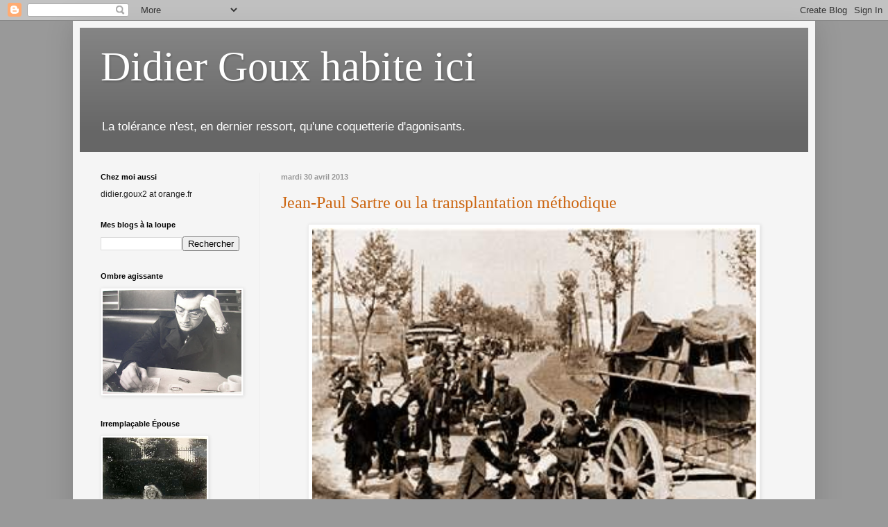

--- FILE ---
content_type: text/html; charset=UTF-8
request_url: https://didiergouxbis.blogspot.com/2013/04/?m=0
body_size: 61091
content:
<!DOCTYPE html>
<html class='v2' dir='ltr' lang='fr'>
<head>
<link href='https://www.blogger.com/static/v1/widgets/335934321-css_bundle_v2.css' rel='stylesheet' type='text/css'/>
<meta content='width=1100' name='viewport'/>
<meta content='text/html; charset=UTF-8' http-equiv='Content-Type'/>
<meta content='blogger' name='generator'/>
<link href='https://didiergouxbis.blogspot.com/favicon.ico' rel='icon' type='image/x-icon'/>
<link href='http://didiergouxbis.blogspot.com/2013/04/' rel='canonical'/>
<link rel="alternate" type="application/atom+xml" title="Didier Goux habite ici - Atom" href="https://didiergouxbis.blogspot.com/feeds/posts/default" />
<link rel="alternate" type="application/rss+xml" title="Didier Goux habite ici - RSS" href="https://didiergouxbis.blogspot.com/feeds/posts/default?alt=rss" />
<link rel="service.post" type="application/atom+xml" title="Didier Goux habite ici - Atom" href="https://www.blogger.com/feeds/4813763478580616957/posts/default" />
<!--Can't find substitution for tag [blog.ieCssRetrofitLinks]-->
<meta content='http://didiergouxbis.blogspot.com/2013/04/' property='og:url'/>
<meta content='Didier Goux habite ici' property='og:title'/>
<meta content='La tolérance n&#39;est, en dernier ressort, qu&#39;une coquetterie d&#39;agonisants.' property='og:description'/>
<title>Didier Goux habite ici: avril 2013</title>
<style id='page-skin-1' type='text/css'><!--
/*
-----------------------------------------------
Blogger Template Style
Name:     Simple
Designer: Blogger
URL:      www.blogger.com
----------------------------------------------- */
/* Content
----------------------------------------------- */
body {
font: normal normal 12px Arial, Tahoma, Helvetica, FreeSans, sans-serif;
color: #222222;
background: #999999 none repeat scroll top left;
padding: 0 40px 40px 40px;
}
html body .region-inner {
min-width: 0;
max-width: 100%;
width: auto;
}
h2 {
font-size: 22px;
}
a:link {
text-decoration:none;
color: #cc6611;
}
a:visited {
text-decoration:none;
color: #cc6611;
}
a:hover {
text-decoration:underline;
color: #222222;
}
.body-fauxcolumn-outer .fauxcolumn-inner {
background: transparent none repeat scroll top left;
_background-image: none;
}
.body-fauxcolumn-outer .cap-top {
position: absolute;
z-index: 1;
height: 400px;
width: 100%;
}
.body-fauxcolumn-outer .cap-top .cap-left {
width: 100%;
background: transparent none repeat-x scroll top left;
_background-image: none;
}
.content-outer {
-moz-box-shadow: 0 0 40px rgba(0, 0, 0, .15);
-webkit-box-shadow: 0 0 5px rgba(0, 0, 0, .15);
-goog-ms-box-shadow: 0 0 10px #333333;
box-shadow: 0 0 40px rgba(0, 0, 0, .15);
margin-bottom: 1px;
}
.content-inner {
padding: 10px 10px;
}
.content-inner {
background-color: #f5f5f5;
}
/* Header
----------------------------------------------- */
.header-outer {
background: #666666 url(//www.blogblog.com/1kt/simple/gradients_light.png) repeat-x scroll 0 -400px;
_background-image: none;
}
.Header h1 {
font: normal normal 60px Georgia, Utopia, 'Palatino Linotype', Palatino, serif;
color: #ffffff;
text-shadow: 1px 2px 3px rgba(0, 0, 0, .2);
}
.Header h1 a {
color: #ffffff;
}
.Header .description {
font-size: 140%;
color: #ffffff;
}
.header-inner .Header .titlewrapper {
padding: 22px 30px;
}
.header-inner .Header .descriptionwrapper {
padding: 0 30px;
}
/* Tabs
----------------------------------------------- */
.tabs-inner .section:first-child {
border-top: 0 solid #eeeeee;
}
.tabs-inner .section:first-child ul {
margin-top: -0;
border-top: 0 solid #eeeeee;
border-left: 0 solid #eeeeee;
border-right: 0 solid #eeeeee;
}
.tabs-inner .widget ul {
background: #f5f5f5 url(https://resources.blogblog.com/blogblog/data/1kt/simple/gradients_light.png) repeat-x scroll 0 -800px;
_background-image: none;
border-bottom: 1px solid #eeeeee;
margin-top: 0;
margin-left: -30px;
margin-right: -30px;
}
.tabs-inner .widget li a {
display: inline-block;
padding: .6em 1em;
font: normal normal 14px Arial, Tahoma, Helvetica, FreeSans, sans-serif;
color: #999999;
border-left: 1px solid #f5f5f5;
border-right: 1px solid #eeeeee;
}
.tabs-inner .widget li:first-child a {
border-left: none;
}
.tabs-inner .widget li.selected a, .tabs-inner .widget li a:hover {
color: #000000;
background-color: #eeeeee;
text-decoration: none;
}
/* Columns
----------------------------------------------- */
.main-outer {
border-top: 0 solid #eeeeee;
}
.fauxcolumn-left-outer .fauxcolumn-inner {
border-right: 1px solid #eeeeee;
}
.fauxcolumn-right-outer .fauxcolumn-inner {
border-left: 1px solid #eeeeee;
}
/* Headings
----------------------------------------------- */
div.widget > h2,
div.widget h2.title {
margin: 0 0 1em 0;
font: normal bold 11px Arial, Tahoma, Helvetica, FreeSans, sans-serif;
color: #000000;
}
/* Widgets
----------------------------------------------- */
.widget .zippy {
color: #999999;
text-shadow: 2px 2px 1px rgba(0, 0, 0, .1);
}
.widget .popular-posts ul {
list-style: none;
}
/* Posts
----------------------------------------------- */
h2.date-header {
font: normal bold 11px Arial, Tahoma, Helvetica, FreeSans, sans-serif;
}
.date-header span {
background-color: transparent;
color: #999999;
padding: inherit;
letter-spacing: inherit;
margin: inherit;
}
.main-inner {
padding-top: 30px;
padding-bottom: 30px;
}
.main-inner .column-center-inner {
padding: 0 15px;
}
.main-inner .column-center-inner .section {
margin: 0 15px;
}
.post {
margin: 0 0 25px 0;
}
h3.post-title, .comments h4 {
font: normal normal 24px Georgia, Utopia, 'Palatino Linotype', Palatino, serif;
margin: .75em 0 0;
}
.post-body {
font-size: 110%;
line-height: 1.4;
position: relative;
}
.post-body img, .post-body .tr-caption-container, .Profile img, .Image img,
.BlogList .item-thumbnail img {
padding: 2px;
background: #ffffff;
border: 1px solid #eeeeee;
-moz-box-shadow: 1px 1px 5px rgba(0, 0, 0, .1);
-webkit-box-shadow: 1px 1px 5px rgba(0, 0, 0, .1);
box-shadow: 1px 1px 5px rgba(0, 0, 0, .1);
}
.post-body img, .post-body .tr-caption-container {
padding: 5px;
}
.post-body .tr-caption-container {
color: #222222;
}
.post-body .tr-caption-container img {
padding: 0;
background: transparent;
border: none;
-moz-box-shadow: 0 0 0 rgba(0, 0, 0, .1);
-webkit-box-shadow: 0 0 0 rgba(0, 0, 0, .1);
box-shadow: 0 0 0 rgba(0, 0, 0, .1);
}
.post-header {
margin: 0 0 1.5em;
line-height: 1.6;
font-size: 90%;
}
.post-footer {
margin: 20px -2px 0;
padding: 5px 10px;
color: #666666;
background-color: #f9f9f9;
border-bottom: 1px solid #eeeeee;
line-height: 1.6;
font-size: 90%;
}
#comments .comment-author {
padding-top: 1.5em;
border-top: 1px solid #eeeeee;
background-position: 0 1.5em;
}
#comments .comment-author:first-child {
padding-top: 0;
border-top: none;
}
.avatar-image-container {
margin: .2em 0 0;
}
#comments .avatar-image-container img {
border: 1px solid #eeeeee;
}
/* Comments
----------------------------------------------- */
.comments .comments-content .icon.blog-author {
background-repeat: no-repeat;
background-image: url([data-uri]);
}
.comments .comments-content .loadmore a {
border-top: 1px solid #999999;
border-bottom: 1px solid #999999;
}
.comments .comment-thread.inline-thread {
background-color: #f9f9f9;
}
.comments .continue {
border-top: 2px solid #999999;
}
/* Accents
---------------------------------------------- */
.section-columns td.columns-cell {
border-left: 1px solid #eeeeee;
}
.blog-pager {
background: transparent none no-repeat scroll top center;
}
.blog-pager-older-link, .home-link,
.blog-pager-newer-link {
background-color: #f5f5f5;
padding: 5px;
}
.footer-outer {
border-top: 0 dashed #bbbbbb;
}
/* Mobile
----------------------------------------------- */
body.mobile  {
background-size: auto;
}
.mobile .body-fauxcolumn-outer {
background: transparent none repeat scroll top left;
}
.mobile .body-fauxcolumn-outer .cap-top {
background-size: 100% auto;
}
.mobile .content-outer {
-webkit-box-shadow: 0 0 3px rgba(0, 0, 0, .15);
box-shadow: 0 0 3px rgba(0, 0, 0, .15);
}
.mobile .tabs-inner .widget ul {
margin-left: 0;
margin-right: 0;
}
.mobile .post {
margin: 0;
}
.mobile .main-inner .column-center-inner .section {
margin: 0;
}
.mobile .date-header span {
padding: 0.1em 10px;
margin: 0 -10px;
}
.mobile h3.post-title {
margin: 0;
}
.mobile .blog-pager {
background: transparent none no-repeat scroll top center;
}
.mobile .footer-outer {
border-top: none;
}
.mobile .main-inner, .mobile .footer-inner {
background-color: #f5f5f5;
}
.mobile-index-contents {
color: #222222;
}
.mobile-link-button {
background-color: #cc6611;
}
.mobile-link-button a:link, .mobile-link-button a:visited {
color: #ffffff;
}
.mobile .tabs-inner .section:first-child {
border-top: none;
}
.mobile .tabs-inner .PageList .widget-content {
background-color: #eeeeee;
color: #000000;
border-top: 1px solid #eeeeee;
border-bottom: 1px solid #eeeeee;
}
.mobile .tabs-inner .PageList .widget-content .pagelist-arrow {
border-left: 1px solid #eeeeee;
}

--></style>
<style id='template-skin-1' type='text/css'><!--
body {
min-width: 1070px;
}
.content-outer, .content-fauxcolumn-outer, .region-inner {
min-width: 1070px;
max-width: 1070px;
_width: 1070px;
}
.main-inner .columns {
padding-left: 260px;
padding-right: 0px;
}
.main-inner .fauxcolumn-center-outer {
left: 260px;
right: 0px;
/* IE6 does not respect left and right together */
_width: expression(this.parentNode.offsetWidth -
parseInt("260px") -
parseInt("0px") + 'px');
}
.main-inner .fauxcolumn-left-outer {
width: 260px;
}
.main-inner .fauxcolumn-right-outer {
width: 0px;
}
.main-inner .column-left-outer {
width: 260px;
right: 100%;
margin-left: -260px;
}
.main-inner .column-right-outer {
width: 0px;
margin-right: -0px;
}
#layout {
min-width: 0;
}
#layout .content-outer {
min-width: 0;
width: 800px;
}
#layout .region-inner {
min-width: 0;
width: auto;
}
body#layout div.add_widget {
padding: 8px;
}
body#layout div.add_widget a {
margin-left: 32px;
}
--></style>
<link href='https://www.blogger.com/dyn-css/authorization.css?targetBlogID=4813763478580616957&amp;zx=c9d7f6a2-6c43-420f-a847-2f21e16ad84c' media='none' onload='if(media!=&#39;all&#39;)media=&#39;all&#39;' rel='stylesheet'/><noscript><link href='https://www.blogger.com/dyn-css/authorization.css?targetBlogID=4813763478580616957&amp;zx=c9d7f6a2-6c43-420f-a847-2f21e16ad84c' rel='stylesheet'/></noscript>
<meta name='google-adsense-platform-account' content='ca-host-pub-1556223355139109'/>
<meta name='google-adsense-platform-domain' content='blogspot.com'/>

</head>
<body class='loading variant-bold'>
<div class='navbar section' id='navbar' name='Navbar'><div class='widget Navbar' data-version='1' id='Navbar1'><script type="text/javascript">
    function setAttributeOnload(object, attribute, val) {
      if(window.addEventListener) {
        window.addEventListener('load',
          function(){ object[attribute] = val; }, false);
      } else {
        window.attachEvent('onload', function(){ object[attribute] = val; });
      }
    }
  </script>
<div id="navbar-iframe-container"></div>
<script type="text/javascript" src="https://apis.google.com/js/platform.js"></script>
<script type="text/javascript">
      gapi.load("gapi.iframes:gapi.iframes.style.bubble", function() {
        if (gapi.iframes && gapi.iframes.getContext) {
          gapi.iframes.getContext().openChild({
              url: 'https://www.blogger.com/navbar/4813763478580616957?origin\x3dhttps://didiergouxbis.blogspot.com',
              where: document.getElementById("navbar-iframe-container"),
              id: "navbar-iframe"
          });
        }
      });
    </script><script type="text/javascript">
(function() {
var script = document.createElement('script');
script.type = 'text/javascript';
script.src = '//pagead2.googlesyndication.com/pagead/js/google_top_exp.js';
var head = document.getElementsByTagName('head')[0];
if (head) {
head.appendChild(script);
}})();
</script>
</div></div>
<div class='body-fauxcolumns'>
<div class='fauxcolumn-outer body-fauxcolumn-outer'>
<div class='cap-top'>
<div class='cap-left'></div>
<div class='cap-right'></div>
</div>
<div class='fauxborder-left'>
<div class='fauxborder-right'></div>
<div class='fauxcolumn-inner'>
</div>
</div>
<div class='cap-bottom'>
<div class='cap-left'></div>
<div class='cap-right'></div>
</div>
</div>
</div>
<div class='content'>
<div class='content-fauxcolumns'>
<div class='fauxcolumn-outer content-fauxcolumn-outer'>
<div class='cap-top'>
<div class='cap-left'></div>
<div class='cap-right'></div>
</div>
<div class='fauxborder-left'>
<div class='fauxborder-right'></div>
<div class='fauxcolumn-inner'>
</div>
</div>
<div class='cap-bottom'>
<div class='cap-left'></div>
<div class='cap-right'></div>
</div>
</div>
</div>
<div class='content-outer'>
<div class='content-cap-top cap-top'>
<div class='cap-left'></div>
<div class='cap-right'></div>
</div>
<div class='fauxborder-left content-fauxborder-left'>
<div class='fauxborder-right content-fauxborder-right'></div>
<div class='content-inner'>
<header>
<div class='header-outer'>
<div class='header-cap-top cap-top'>
<div class='cap-left'></div>
<div class='cap-right'></div>
</div>
<div class='fauxborder-left header-fauxborder-left'>
<div class='fauxborder-right header-fauxborder-right'></div>
<div class='region-inner header-inner'>
<div class='header section' id='header' name='En-tête'><div class='widget Header' data-version='1' id='Header1'>
<div id='header-inner'>
<div class='titlewrapper'>
<h1 class='title'>
<a href='https://didiergouxbis.blogspot.com/?m=0'>
Didier Goux habite ici
</a>
</h1>
</div>
<div class='descriptionwrapper'>
<p class='description'><span>La tolérance n'est, en dernier ressort, qu'une coquetterie d'agonisants.</span></p>
</div>
</div>
</div></div>
</div>
</div>
<div class='header-cap-bottom cap-bottom'>
<div class='cap-left'></div>
<div class='cap-right'></div>
</div>
</div>
</header>
<div class='tabs-outer'>
<div class='tabs-cap-top cap-top'>
<div class='cap-left'></div>
<div class='cap-right'></div>
</div>
<div class='fauxborder-left tabs-fauxborder-left'>
<div class='fauxborder-right tabs-fauxborder-right'></div>
<div class='region-inner tabs-inner'>
<div class='tabs no-items section' id='crosscol' name='Toutes les colonnes'></div>
<div class='tabs no-items section' id='crosscol-overflow' name='Cross-Column 2'></div>
</div>
</div>
<div class='tabs-cap-bottom cap-bottom'>
<div class='cap-left'></div>
<div class='cap-right'></div>
</div>
</div>
<div class='main-outer'>
<div class='main-cap-top cap-top'>
<div class='cap-left'></div>
<div class='cap-right'></div>
</div>
<div class='fauxborder-left main-fauxborder-left'>
<div class='fauxborder-right main-fauxborder-right'></div>
<div class='region-inner main-inner'>
<div class='columns fauxcolumns'>
<div class='fauxcolumn-outer fauxcolumn-center-outer'>
<div class='cap-top'>
<div class='cap-left'></div>
<div class='cap-right'></div>
</div>
<div class='fauxborder-left'>
<div class='fauxborder-right'></div>
<div class='fauxcolumn-inner'>
</div>
</div>
<div class='cap-bottom'>
<div class='cap-left'></div>
<div class='cap-right'></div>
</div>
</div>
<div class='fauxcolumn-outer fauxcolumn-left-outer'>
<div class='cap-top'>
<div class='cap-left'></div>
<div class='cap-right'></div>
</div>
<div class='fauxborder-left'>
<div class='fauxborder-right'></div>
<div class='fauxcolumn-inner'>
</div>
</div>
<div class='cap-bottom'>
<div class='cap-left'></div>
<div class='cap-right'></div>
</div>
</div>
<div class='fauxcolumn-outer fauxcolumn-right-outer'>
<div class='cap-top'>
<div class='cap-left'></div>
<div class='cap-right'></div>
</div>
<div class='fauxborder-left'>
<div class='fauxborder-right'></div>
<div class='fauxcolumn-inner'>
</div>
</div>
<div class='cap-bottom'>
<div class='cap-left'></div>
<div class='cap-right'></div>
</div>
</div>
<!-- corrects IE6 width calculation -->
<div class='columns-inner'>
<div class='column-center-outer'>
<div class='column-center-inner'>
<div class='main section' id='main' name='Principal'><div class='widget Blog' data-version='1' id='Blog1'>
<div class='blog-posts hfeed'>

          <div class="date-outer">
        
<h2 class='date-header'><span>mardi 30 avril 2013</span></h2>

          <div class="date-posts">
        
<div class='post-outer'>
<div class='post hentry uncustomized-post-template' itemprop='blogPost' itemscope='itemscope' itemtype='http://schema.org/BlogPosting'>
<meta content='https://blogger.googleusercontent.com/img/b/R29vZ2xl/AVvXsEht7jHNSHWt1vTlYnoxGm29OQbf4OVJzbpwjBzvg9cP_HHdgdXgNogWyqi5uEkSyJMnjRsFDbJSl1ePkyaqw9ovUoobbf89m29Ht4pDH1FPGhwsJwrPIFvyT065WxrMXZ87U5mL8rQ7Bwg/s640/exode1.jpg' itemprop='image_url'/>
<meta content='4813763478580616957' itemprop='blogId'/>
<meta content='8669611792676683572' itemprop='postId'/>
<a name='8669611792676683572'></a>
<h3 class='post-title entry-title' itemprop='name'>
<a href='https://didiergouxbis.blogspot.com/2013/04/jean-paul-sartre-ou-la-transplantation.html?m=0'>Jean-Paul Sartre ou la transplantation méthodique</a>
</h3>
<div class='post-header'>
<div class='post-header-line-1'></div>
</div>
<div class='post-body entry-content' id='post-body-8669611792676683572' itemprop='description articleBody'>
<div class="separator" style="clear: both; text-align: center;">
<a href="https://blogger.googleusercontent.com/img/b/R29vZ2xl/AVvXsEht7jHNSHWt1vTlYnoxGm29OQbf4OVJzbpwjBzvg9cP_HHdgdXgNogWyqi5uEkSyJMnjRsFDbJSl1ePkyaqw9ovUoobbf89m29Ht4pDH1FPGhwsJwrPIFvyT065WxrMXZ87U5mL8rQ7Bwg/s1600/exode1.jpg" imageanchor="1" style="margin-left: 1em; margin-right: 1em;"><img border="0" height="440" src="https://blogger.googleusercontent.com/img/b/R29vZ2xl/AVvXsEht7jHNSHWt1vTlYnoxGm29OQbf4OVJzbpwjBzvg9cP_HHdgdXgNogWyqi5uEkSyJMnjRsFDbJSl1ePkyaqw9ovUoobbf89m29Ht4pDH1FPGhwsJwrPIFvyT065WxrMXZ87U5mL8rQ7Bwg/s640/exode1.jpg" width="640" /></a></div>
<br />
<div style="text-align: justify;">
Il arrive, et c'est l'un de leurs grands intérêts, que des textes du passé entrent soudain en résonance, pour ne pas dire en collision, avec des préoccupations que nous pensions être exclusivement les nôtres, projetant alors sur elles un éclairage nouveau, en quelque sorte oblique, qui permet de les examiner mieux, en tout cas sous un angle inusuel.&nbsp;</div>
<div style="text-align: justify;">
<br /></div>
<div style="text-align: justify;">
Dans ses <b><i>Carnets de la drôle de guerre</i></b>, Sartre s'intéresse de très près, en cette fin d'année 1939, à la question des migrations <i>organisées</i> (litote pour ne pas dire <i>forcées</i>&#8230;) des populations alsaciennes en direction du Limousin &#8211; phénomène qui le touche de près, et intimement, puisque l'on sait que l'écrivain était limousin par son père et alsacien par sa mère. Plutôt que de migration ou d'exode, Sartre parce de &#8220;transplantation méthodique&#8221;. Par ce mot, méthodique, il entend souligner le fait que ce sont des villages entiers qui ont été transplantés, avec leurs municipalité, leur administration, etc. Et voici ce qu'il écrit (page 60) :&nbsp;</div>
<div style="text-align: justify;">
<br /></div>
<div style="text-align: justify;">
&#171; Le résultat est évidemment paradoxal : en les isolant, on les eût désarmés, plongés dans un milieu social qui les aurait pénétrés. Mais voilà qu'on a transplanté de petites collectivités entières avec leurs représentations collectives, leurs mœurs, leurs rites, mais privées de l'ambiance à laquelle ces mœurs et ces rites s'adaptent : climat, géographie, civilisation matérialisée dans l'architecture, le style des maison, la culture. On devine que le ritualisme social s'exaspère et devient frénétique, à proportion que les bases réelles lui manquent davantage. Il s'agit maintenant d'une sorte de société sans terre, rêvant sa spiritualité au lieu de la saisir à travers les mille besognes de la vie quotidienne. Cela provoque l'orgueil, comme réaction de défense, et un resserrement maladif des liens sociaux. Voilà une société frénétique et en l'air. &#187;</div>
<div style="text-align: justify;">
<br /></div>
<div style="text-align: justify;">
Méditons, mes bons amis, méditons&#8230; Même si, évidemment, le parallèle entre la France d'aujourd'hui et le Limousin de 1939, ainsi que celui des Alsaciens de cette époque avec nos jeunes-à-guillemets hors-sol relèvent tous deux de la haute voltige la plus hasardeuse. </div>
<div style="text-align: justify;">
<br /></div>
<div class="separator" style="clear: both; text-align: center;">
<a href="https://blogger.googleusercontent.com/img/b/R29vZ2xl/AVvXsEgCtz2xRdOMWLFrz9LvlqUqjtoBxxnesWUIqcYwuREBSHIA8W4RU14LaKzUfd5mKoWegFfpocWpH7Pm13eBfvyvLjdEeGzH8NTl4fG1h8jEydDYhFYqPfq7Po9Ec2e1uxyq-Dbk2urQZJ0/s1600/115.jpg" imageanchor="1" style="clear: right; float: right; margin-bottom: 1em; margin-left: 1em;"><img border="0" height="320" src="https://blogger.googleusercontent.com/img/b/R29vZ2xl/AVvXsEgCtz2xRdOMWLFrz9LvlqUqjtoBxxnesWUIqcYwuREBSHIA8W4RU14LaKzUfd5mKoWegFfpocWpH7Pm13eBfvyvLjdEeGzH8NTl4fG1h8jEydDYhFYqPfq7Po9Ec2e1uxyq-Dbk2urQZJ0/s320/115.jpg" width="258" /></a></div>
<div style="text-align: justify;">
Juste après, sans la moindre transition, Sartre se livre à une charge furieuse contre les populations limousines, en des termes qui, aujourd'hui, lui feraient frôler la correctionnelle. Parlant des Alsaciens : &#171;&nbsp; On les a envoyés chez les croquants limousins, les derniers des hommes, arriérés, obtus, âpres au gain et misérables. Ces Alsaciens, encore tout éblouis par le souvenir de leurs cultures méthodiques et soignées, de leurs belles maisons, tombent dans ces campagnes, dans ces villes sales, chez des gens méfiants et laids, sales pour la plupart. [&#8230;] Leurs habitudes de propreté ont dû être choquées par ces petites villes, comme Thiviers où, il y a encore douze ans, les ordures ménagères et les excréments se déversaient dans les sentines. &#187;</div>
<div style="text-align: justify;">
<br /></div>
<div style="text-align: justify;">
Lorsque arrive le nom de Thiviers, la raison de cette diatribe émerge soudain : cette petite ville de trois mille habitants (aujourd'hui), située en Dordogne mais aux confins du Limousin, est le berceau de la famille Sartre, celle que l'écrivain a toujours rejetée pour son compte personnel, se voulant résolument du côté des Schweitzer, sa famille maternelle. Et voilà que, sous ses yeux, et à l'échelle d'une région entière, on place officiellement les Schweitzer sous la domination des Sartre : c'est plus qu'il n'en peut supporter, même si, bien entendu, il ne fait aucune allusion à lui-même dans tous les passages des <i>Carnets</i> qui traitent de ce sujet, sur lequel il revient à mainte reprise, presque obsessionnellement. La guerre, même lorsqu'elle est drôle, a parfois des conséquences secondes tout à fait inattendues.</div>
<br />
<div style='clear: both;'></div>
</div>
<div class='post-footer'>
<div class='post-footer-line post-footer-line-1'>
<span class='post-author vcard'>
</span>
<span class='post-timestamp'>
à :
<meta content='http://didiergouxbis.blogspot.com/2013/04/jean-paul-sartre-ou-la-transplantation.html' itemprop='url'/>
<a class='timestamp-link' href='https://didiergouxbis.blogspot.com/2013/04/jean-paul-sartre-ou-la-transplantation.html?m=0' rel='bookmark' title='permanent link'><abbr class='published' itemprop='datePublished' title='2013-04-30T17:42:00+02:00'>17:42</abbr></a>
</span>
<span class='post-comment-link'>
<a class='comment-link' href='https://didiergouxbis.blogspot.com/2013/04/jean-paul-sartre-ou-la-transplantation.html?m=0#comment-form' onclick=''>
11&#160;commentaires:
  </a>
</span>
<span class='post-icons'>
<span class='item-control blog-admin pid-1025717341'>
<a href='https://www.blogger.com/post-edit.g?blogID=4813763478580616957&postID=8669611792676683572&from=pencil' title='Modifier l&#39;article'>
<img alt='' class='icon-action' height='18' src='https://resources.blogblog.com/img/icon18_edit_allbkg.gif' width='18'/>
</a>
</span>
</span>
<div class='post-share-buttons goog-inline-block'>
</div>
</div>
<div class='post-footer-line post-footer-line-2'>
<span class='post-labels'>
Tiroirs à chaussettes :
<a href='https://didiergouxbis.blogspot.com/search/label/Auteurs%20de%20vue?m=0' rel='tag'>Auteurs de vue</a>
</span>
</div>
<div class='post-footer-line post-footer-line-3'>
<span class='post-location'>
</span>
</div>
</div>
</div>
</div>

          </div></div>
        

          <div class="date-outer">
        
<h2 class='date-header'><span>lundi 29 avril 2013</span></h2>

          <div class="date-posts">
        
<div class='post-outer'>
<div class='post hentry uncustomized-post-template' itemprop='blogPost' itemscope='itemscope' itemtype='http://schema.org/BlogPosting'>
<meta content='https://blogger.googleusercontent.com/img/b/R29vZ2xl/AVvXsEhuCQ6vB_Ho6ayB9qMOqYoDqnCkC6tRHfZXLJ-_0zepgZFar8OBrR_vpDt7LaLumlfkXRhyphenhyphen6jW_TVuYXRIHzeRaI0RdsD_gj3nTK5S_RinsO3zIx_zsLDCi_PydxWvSSTWJh5TiVe_tNho/s640/101214_-_8128_-_vue_aerienne_hopital_d_evreux__480x600.jpg' itemprop='image_url'/>
<meta content='4813763478580616957' itemprop='blogId'/>
<meta content='1587746281381260747' itemprop='postId'/>
<a name='1587746281381260747'></a>
<h3 class='post-title entry-title' itemprop='name'>
<a href='https://didiergouxbis.blogspot.com/2013/04/noel-au-pastis-mars-lhopital-proverbe.html?m=0'>Noël au pastis, mars à l'hôpital (proverbe héberto-plessiste)</a>
</h3>
<div class='post-header'>
<div class='post-header-line-1'></div>
</div>
<div class='post-body entry-content' id='post-body-1587746281381260747' itemprop='description articleBody'>
<table align="center" cellpadding="0" cellspacing="0" class="tr-caption-container" style="margin-left: auto; margin-right: auto; text-align: center;"><tbody>
<tr><td style="text-align: center;"><a href="https://blogger.googleusercontent.com/img/b/R29vZ2xl/AVvXsEhuCQ6vB_Ho6ayB9qMOqYoDqnCkC6tRHfZXLJ-_0zepgZFar8OBrR_vpDt7LaLumlfkXRhyphenhyphen6jW_TVuYXRIHzeRaI0RdsD_gj3nTK5S_RinsO3zIx_zsLDCi_PydxWvSSTWJh5TiVe_tNho/s1600/101214_-_8128_-_vue_aerienne_hopital_d_evreux__480x600.jpg" imageanchor="1" style="margin-left: auto; margin-right: auto;"><img border="0" height="424" src="https://blogger.googleusercontent.com/img/b/R29vZ2xl/AVvXsEhuCQ6vB_Ho6ayB9qMOqYoDqnCkC6tRHfZXLJ-_0zepgZFar8OBrR_vpDt7LaLumlfkXRhyphenhyphen6jW_TVuYXRIHzeRaI0RdsD_gj3nTK5S_RinsO3zIx_zsLDCi_PydxWvSSTWJh5TiVe_tNho/s640/101214_-_8128_-_vue_aerienne_hopital_d_evreux__480x600.jpg" width="640" /></a></td></tr>
<tr><td class="tr-caption" style="text-align: center;">Nouvel hôpital d'Évreux, en bordure du terrain de golf&#8230;</td></tr>
</tbody></table>
<br />
<div style="text-align: center;">
Un bâtiment que j'ai assidument fréquenté au <a href="http://didiergouxjournal.blogspot.fr/2013/04/mars-2013.html"><b>mois de mars</b></a>.</div>
<div style="text-align: center;">
<br /></div>
<div style='clear: both;'></div>
</div>
<div class='post-footer'>
<div class='post-footer-line post-footer-line-1'>
<span class='post-author vcard'>
</span>
<span class='post-timestamp'>
à :
<meta content='http://didiergouxbis.blogspot.com/2013/04/noel-au-pastis-mars-lhopital-proverbe.html' itemprop='url'/>
<a class='timestamp-link' href='https://didiergouxbis.blogspot.com/2013/04/noel-au-pastis-mars-lhopital-proverbe.html?m=0' rel='bookmark' title='permanent link'><abbr class='published' itemprop='datePublished' title='2013-04-29T17:49:00+02:00'>17:49</abbr></a>
</span>
<span class='post-comment-link'>
<a class='comment-link' href='https://didiergouxbis.blogspot.com/2013/04/noel-au-pastis-mars-lhopital-proverbe.html?m=0#comment-form' onclick=''>
24&#160;commentaires:
  </a>
</span>
<span class='post-icons'>
<span class='item-control blog-admin pid-1025717341'>
<a href='https://www.blogger.com/post-edit.g?blogID=4813763478580616957&postID=1587746281381260747&from=pencil' title='Modifier l&#39;article'>
<img alt='' class='icon-action' height='18' src='https://resources.blogblog.com/img/icon18_edit_allbkg.gif' width='18'/>
</a>
</span>
</span>
<div class='post-share-buttons goog-inline-block'>
</div>
</div>
<div class='post-footer-line post-footer-line-2'>
<span class='post-labels'>
Tiroirs à chaussettes :
<a href='https://didiergouxbis.blogspot.com/search/label/Journal%20de%20blog?m=0' rel='tag'>Journal de blog</a>
</span>
</div>
<div class='post-footer-line post-footer-line-3'>
<span class='post-location'>
</span>
</div>
</div>
</div>
</div>
<div class='post-outer'>
<div class='post hentry uncustomized-post-template' itemprop='blogPost' itemscope='itemscope' itemtype='http://schema.org/BlogPosting'>
<meta content='https://blogger.googleusercontent.com/img/b/R29vZ2xl/AVvXsEij1NvSbfYQSijaQ9O41pm_DAbj871OsP7BRTZ9E6-RqJlOtTB-fv-ernbyAGfgoyvFG-aN-S-Jpo1YAaKpq5Ux4LlQxWqqQZdDl_ExDKvVpsbYWSBxaH5zBG8bArMileDb4igJHVgypTk/s400/sartre_1939.jpg' itemprop='image_url'/>
<meta content='4813763478580616957' itemprop='blogId'/>
<meta content='6867208636136426061' itemprop='postId'/>
<a name='6867208636136426061'></a>
<h3 class='post-title entry-title' itemprop='name'>
<a href='https://didiergouxbis.blogspot.com/2013/04/les-blogueurs-sont-ils-des-bouffons.html?m=0'>Les blogueurs sont-ils des bouffons moralisants ? L'avis de Sartre sur la question</a>
</h3>
<div class='post-header'>
<div class='post-header-line-1'></div>
</div>
<div class='post-body entry-content' id='post-body-6867208636136426061' itemprop='description articleBody'>
<div class="separator" style="clear: both; text-align: center;">
<a href="https://blogger.googleusercontent.com/img/b/R29vZ2xl/AVvXsEij1NvSbfYQSijaQ9O41pm_DAbj871OsP7BRTZ9E6-RqJlOtTB-fv-ernbyAGfgoyvFG-aN-S-Jpo1YAaKpq5Ux4LlQxWqqQZdDl_ExDKvVpsbYWSBxaH5zBG8bArMileDb4igJHVgypTk/s1600/sartre_1939.jpg" imageanchor="1" style="clear: right; float: right; margin-bottom: 1em; margin-left: 1em;"><img border="0" height="400" src="https://blogger.googleusercontent.com/img/b/R29vZ2xl/AVvXsEij1NvSbfYQSijaQ9O41pm_DAbj871OsP7BRTZ9E6-RqJlOtTB-fv-ernbyAGfgoyvFG-aN-S-Jpo1YAaKpq5Ux4LlQxWqqQZdDl_ExDKvVpsbYWSBxaH5zBG8bArMileDb4igJHVgypTk/s400/sartre_1939.jpg" width="252" /></a></div>
<div style="text-align: justify;">
Je ne sais déjà plus par quels méandres m'est arrivée, il y a deux ou trois jours, l'envie de relire <i><b>Les Carnets de la drôle de guerre</b></i> ; toujours est-il qu'après en avoir terminé avec <i>Vue d'œil</i>, le journal 2012 de Renaud Camus, j'y ai cédé sans résistance. (Et, après tout, peut-être que la perspective de passer de Camus à Sartre a été un déclencheur suffisant.)</div>
<div style="text-align: justify;">
<br /></div>
<div style="text-align: justify;">
Ces <i>Carnets</i> montrent Sartre à son meilleur, me semble-t-il : un homme, un philosophe brusquement détaché de tout ce qui avait jusque là constitué sa vie ; une pensée privée de ses moindres repères et qui voit bien qu'une occasion unique lui est donnée de se reconstituer, non pas à l'identique, comme on rebâtirait une maison écroulée exactement selon les plans d'origine, mais au contraire en prenant prétexte de cette &#8220;mise à terre&#8221; pour tenter de devenir radicalement autre, tel un insecte se dégageant de sa chrysalide déjà morte. En voici un court extrait, tiré de la page 31 de l'édition première (Gallimard, 1983), à seule fin de justifier si faire se peut mon titre plus ou moins racoleur &#8211; il est daté du 17 novembre 1939, Sartre se trouve alors cantonné à Brumath, en Alsace&nbsp; :</div>
<div style="text-align: justify;">
<br /></div>
<div style="text-align: justify;">
&#171; Cette fois l'attitude est prise : je deviens un bouffon moralisant. Naturellement je n'ai pas besoin de dire que je me fous comme du tiers et du quart de libérer Paul de ses servitudes. C'est l'attitude qui me plaisait ; elle me permettait de décharger ma bile, d'exposer mes idées, de faire des discours truculents, de jouer un personnage. Car je suis social et comédien &#8211; ici par ennui, sans doute, et par besoin de dépenser un trop-plein de turbulence, ailleurs pour faire le joli cœur, d'autres fois simplement pour refléter dans les yeux d'autrui une figure nette. Et puis c'était, je pense, une manière d'avoir des rapports suivis avec les acolytes : comme ils ne m'amusent pas, il fallait bien que je m'amuse d'eux, c'est-à-dire que je &#171; me joue à eux &#187;, comme dit Montaigne ; je les entraînais dans une comédie que je me donnais, sous prétexte de la donner à Mistler ; j'y vois aussi comme une espèce de recul pudique, une façon de ne pas vouloir être avec eux sans cérémonie, précisément parce que nous vivons sans cérémonie. Ce ne sont pas des excuses que je donne, mais des explications. Toujours est-il qu'il ne fallait pas m'y prendre, ce n'était tolérable que sous forme de batelage gratuit. Et puis, ce jour du 13 Novembre, je m'y suis laissé attraper. Heureusement que ma prompte déconfiture m'a ramené à la raison. Je suis revenu depuis à une distribution de blâmes désordonnée et sans dessein. Je crois qu'ils me supportent mieux ainsi ; ils aiment mieux expliquer ces blâmes par mon agressivité que par mon prosélytisme. &#187;</div>
<div style="text-align: justify;">
<br /></div>
<div style="text-align: justify;">
Et je me demande, ce recopiant, si la majuscule initiale à &#8220;Novembre&#8221; est due à Sartre lui-même ou s'il s'agit d'une coquille de l'éditeur.&nbsp;</div>
<div style="text-align: justify;">
<br /></div>
<div style="text-align: justify;">
Là-dessus nous filons à Rouen, pour voir si, par hasard, François H. ne serait pas planqué dans un recoin sombre de la ville.</div>
<br />
<div style='clear: both;'></div>
</div>
<div class='post-footer'>
<div class='post-footer-line post-footer-line-1'>
<span class='post-author vcard'>
</span>
<span class='post-timestamp'>
à :
<meta content='http://didiergouxbis.blogspot.com/2013/04/les-blogueurs-sont-ils-des-bouffons.html' itemprop='url'/>
<a class='timestamp-link' href='https://didiergouxbis.blogspot.com/2013/04/les-blogueurs-sont-ils-des-bouffons.html?m=0' rel='bookmark' title='permanent link'><abbr class='published' itemprop='datePublished' title='2013-04-29T09:50:00+02:00'>09:50</abbr></a>
</span>
<span class='post-comment-link'>
<a class='comment-link' href='https://didiergouxbis.blogspot.com/2013/04/les-blogueurs-sont-ils-des-bouffons.html?m=0#comment-form' onclick=''>
7&#160;commentaires:
  </a>
</span>
<span class='post-icons'>
<span class='item-control blog-admin pid-1025717341'>
<a href='https://www.blogger.com/post-edit.g?blogID=4813763478580616957&postID=6867208636136426061&from=pencil' title='Modifier l&#39;article'>
<img alt='' class='icon-action' height='18' src='https://resources.blogblog.com/img/icon18_edit_allbkg.gif' width='18'/>
</a>
</span>
</span>
<div class='post-share-buttons goog-inline-block'>
</div>
</div>
<div class='post-footer-line post-footer-line-2'>
<span class='post-labels'>
Tiroirs à chaussettes :
<a href='https://didiergouxbis.blogspot.com/search/label/Auteurs%20de%20vue?m=0' rel='tag'>Auteurs de vue</a>
</span>
</div>
<div class='post-footer-line post-footer-line-3'>
<span class='post-location'>
</span>
</div>
</div>
</div>
</div>

          </div></div>
        

          <div class="date-outer">
        
<h2 class='date-header'><span>dimanche 28 avril 2013</span></h2>

          <div class="date-posts">
        
<div class='post-outer'>
<div class='post hentry uncustomized-post-template' itemprop='blogPost' itemscope='itemscope' itemtype='http://schema.org/BlogPosting'>
<meta content='https://blogger.googleusercontent.com/img/b/R29vZ2xl/AVvXsEjOherjXkR-GZVOqexOoJ18_8mfNG8nVrVTPMAsAc0MTsrPtiVSp6wTVQ5hZUvglUdArYxX6uqeig95QjmHMx1TzZYQZefLU-KDVxGijnpAVva6oyeWh_hn7mIbqacVE-3FmbGVLkQcNSA/s640/prog6456829.jpg' itemprop='image_url'/>
<meta content='4813763478580616957' itemprop='blogId'/>
<meta content='8209082192060998710' itemprop='postId'/>
<a name='8209082192060998710'></a>
<h3 class='post-title entry-title' itemprop='name'>
<a href='https://didiergouxbis.blogspot.com/2013/04/didier-goux-plus-de-couilles-que.html?m=0'>Didier Goux a plus de couilles que François Hollande (et Catherine Goux itou)</a>
</h3>
<div class='post-header'>
<div class='post-header-line-1'></div>
</div>
<div class='post-body entry-content' id='post-body-8209082192060998710' itemprop='description articleBody'>
<div class="separator" style="clear: both; text-align: center;">
<a href="https://blogger.googleusercontent.com/img/b/R29vZ2xl/AVvXsEjOherjXkR-GZVOqexOoJ18_8mfNG8nVrVTPMAsAc0MTsrPtiVSp6wTVQ5hZUvglUdArYxX6uqeig95QjmHMx1TzZYQZefLU-KDVxGijnpAVva6oyeWh_hn7mIbqacVE-3FmbGVLkQcNSA/s1600/prog6456829.jpg" imageanchor="1" style="margin-left: 1em; margin-right: 1em;"><img border="0" height="358" src="https://blogger.googleusercontent.com/img/b/R29vZ2xl/AVvXsEjOherjXkR-GZVOqexOoJ18_8mfNG8nVrVTPMAsAc0MTsrPtiVSp6wTVQ5hZUvglUdArYxX6uqeig95QjmHMx1TzZYQZefLU-KDVxGijnpAVva6oyeWh_hn7mIbqacVE-3FmbGVLkQcNSA/s640/prog6456829.jpg" width="640" /></a></div>
<div style="text-align: justify;">
<br /></div>
<div style="text-align: justify;">
Demain, M. et Mme Goux, du Plessis-Hébert, iront arpenter les salles du musée des Beaux-Arts de Rouen. L'aventure est apparemment à haut risque, et nous avons bien failli tout remettre <i>sine die</i>. Mais, finalement, considérant le volume de nos paires de nos balloches <i>bene pendentes</i>, nous avons décidé que nous irions quoi qu'il arrive à Rouen demain. C'est une chose que le président de la République aurait dû faire aujourd'hui, il était prévu qu'il le fasse, en compagnie de trois ou quatre des ******** qui lui servent de ministres. Il a courageusement annulé au dernier moment. Il doit évidemment y avoir un motif officiel à cette dérobade : je ne veux même pas perdre mon temps à chercher lequel.</div>
<div style="text-align: justify;">
<br /></div>
<div style="text-align: justify;">
La trouille. Les chocottes. La courante. Les flubes. Le&nbsp; président a le tracsir et l'admet officiellement. Peur de la France, peur des Français, quels qu'ils puissent être : des margino-gauchistes, des centro-nauséabonds, des extrêmes-cathos, et sans doute d'autres. Il ne doit guère plus y avoir que Nicolas J, et une poignée de blogoravis de la crèche autour de lui, pour empêcher notre <i>caudillito</i> de se bunkériser tout à fait : bientôt, les seules sorties officielles de François H. seront pour <i>la Comète</i> du Kremlin-Bicêtre ; et encore : avec cars de CRS jusqu'à la porte d'Italie d'un côté et Villejuif de l'autre.</div>
<div style="text-align: justify;">
<br /></div>
<div style="text-align: justify;">
Pourtant, il était bel et bien prévu que le président normal de tous les Français le fasse, ce déplacement en Seine-Maritime. Il avait même eu des exigences citoyennes et laïques assez surprenantes (je cite <a href="http://haute-normandie.france3.fr/2013/04/24/francois-hollande-renonce-t-il-venir-rouen-inaugurer-le-festival-normandie-impressionniste-240525.html"><b>mes confrères régionaux</b></a>) :&nbsp;</div>
<div style="text-align: justify;">
<br /></div>
<div style="text-align: justify;">
&#171; Découvrant que François Hollande devait prononcer <b>un discours devant une immense toile représentant une scène à caractère religieux</b>,
 et devant l&#8217;impossibilité technique de déplacer ce tableau à la taille 
XXL, les autorités avaient demandé aux employés du musée de <b>tendre une immense bâche bleue. &#187;</b></div>
<div style="text-align: justify;">
<br /></div>
<div style="text-align: justify;">
C'est tellement beau, tellement con, tellement inespéré, qu'on se demande si ça n'a pas été inventé par un plein bataillon de taupes identitaires nauséabondantes pour discréditer notre président-de-pour-cinq-ans. Mais non, c'est vrai ; les laïcards névrotiques qui errent actuellement dans les palais nationaux ont réellement exigé cela, ils n'ont pas hésité à plonger à ces profondeurs. Parvenu à ces barbotages fangeux, il me semble qu'il n'est même plus nécessaire d'exprimer la moindre <i>critique</i>.</div>
<div style="text-align: justify;">
<b>&nbsp;</b> </div>
<div style='clear: both;'></div>
</div>
<div class='post-footer'>
<div class='post-footer-line post-footer-line-1'>
<span class='post-author vcard'>
</span>
<span class='post-timestamp'>
à :
<meta content='http://didiergouxbis.blogspot.com/2013/04/didier-goux-plus-de-couilles-que.html' itemprop='url'/>
<a class='timestamp-link' href='https://didiergouxbis.blogspot.com/2013/04/didier-goux-plus-de-couilles-que.html?m=0' rel='bookmark' title='permanent link'><abbr class='published' itemprop='datePublished' title='2013-04-28T20:26:00+02:00'>20:26</abbr></a>
</span>
<span class='post-comment-link'>
<a class='comment-link' href='https://didiergouxbis.blogspot.com/2013/04/didier-goux-plus-de-couilles-que.html?m=0#comment-form' onclick=''>
19&#160;commentaires:
  </a>
</span>
<span class='post-icons'>
<span class='item-control blog-admin pid-1025717341'>
<a href='https://www.blogger.com/post-edit.g?blogID=4813763478580616957&postID=8209082192060998710&from=pencil' title='Modifier l&#39;article'>
<img alt='' class='icon-action' height='18' src='https://resources.blogblog.com/img/icon18_edit_allbkg.gif' width='18'/>
</a>
</span>
</span>
<div class='post-share-buttons goog-inline-block'>
</div>
</div>
<div class='post-footer-line post-footer-line-2'>
<span class='post-labels'>
Tiroirs à chaussettes :
<a href='https://didiergouxbis.blogspot.com/search/label/Pr%C3%A9sident%20d%27%C3%A9lection?m=0' rel='tag'>Président d&#39;élection</a>
</span>
</div>
<div class='post-footer-line post-footer-line-3'>
<span class='post-location'>
</span>
</div>
</div>
</div>
</div>

          </div></div>
        

          <div class="date-outer">
        
<h2 class='date-header'><span>samedi 27 avril 2013</span></h2>

          <div class="date-posts">
        
<div class='post-outer'>
<div class='post hentry uncustomized-post-template' itemprop='blogPost' itemscope='itemscope' itemtype='http://schema.org/BlogPosting'>
<meta content='https://blogger.googleusercontent.com/img/b/R29vZ2xl/AVvXsEi66VAsj1Jt9beTF0hZK-G3v2Wzk3OuthUKUgz7uc9bQz4Yx-E_GAe-ggtiMzC8vBAKThQS2idNjoy_bgWiRzgTb7Uo6Ssapt1-CPnqNeRzoyzs4mctD5ZmEgsXPm76e8ZdcZ_79tuPgU0/s400/4120957622_666e5ab984.jpg' itemprop='image_url'/>
<meta content='4813763478580616957' itemprop='blogId'/>
<meta content='6993858975959174794' itemprop='postId'/>
<a name='6993858975959174794'></a>
<h3 class='post-title entry-title' itemprop='name'>
<a href='https://didiergouxbis.blogspot.com/2013/04/considerations-camusardes-vue-dil.html?m=0'>Considérations camusardes à vue d'œil</a>
</h3>
<div class='post-header'>
<div class='post-header-line-1'></div>
</div>
<div class='post-body entry-content' id='post-body-6993858975959174794' itemprop='description articleBody'>
<div class="separator" style="clear: both; text-align: center;">
<a href="https://blogger.googleusercontent.com/img/b/R29vZ2xl/AVvXsEi66VAsj1Jt9beTF0hZK-G3v2Wzk3OuthUKUgz7uc9bQz4Yx-E_GAe-ggtiMzC8vBAKThQS2idNjoy_bgWiRzgTb7Uo6Ssapt1-CPnqNeRzoyzs4mctD5ZmEgsXPm76e8ZdcZ_79tuPgU0/s1600/4120957622_666e5ab984.jpg" imageanchor="1" style="clear: left; float: left; margin-bottom: 1em; margin-right: 1em;"><img border="0" height="400" src="https://blogger.googleusercontent.com/img/b/R29vZ2xl/AVvXsEi66VAsj1Jt9beTF0hZK-G3v2Wzk3OuthUKUgz7uc9bQz4Yx-E_GAe-ggtiMzC8vBAKThQS2idNjoy_bgWiRzgTb7Uo6Ssapt1-CPnqNeRzoyzs4mctD5ZmEgsXPm76e8ZdcZ_79tuPgU0/s400/4120957622_666e5ab984.jpg" width="265" /></a></div>
<div style="text-align: justify;">
Reçu au courrier, hier, <b><i>Vue d'œil</i></b>, le journal 2012 de 
Renaud Camus, qui devrait donc être le dernier publié chez Fayard, à 
moins d'un revirement fort improbable de cette maison, honorable par ailleurs. J'ai 
immédiatement exhorté Jean Potocki à la patience et me suis plongé dans 
ce volume qui, effectivement, comme le signalait Camus lui-même dans son
 journal il y a quelques jours, semble d'abord assez nettement plus 
mince &#8211; ou moins épais &#8211; que ceux des dix années précédentes (au niveau 
d'la prise en main, j'veux dire&#8230;). En réalité, lorsque l'on file voir le
 nombre de pages, on s'aperçoit qu'il n'en est rien. Et comme le corps 
de composition et le &#8220;grammage&#8221; du papier (si c'est bien comme ça qu'on 
doit dire pour parler du poids et donc de l'épaisseur de la feuille) ne 
paraissent pas eux-mêmes très différents de ceux des livres précédents, 
on se perd en conjectures ; puis, on se plonge dans sa lecture. 
C'est-à-dire que, dans un premier temps, on accomplit cet acte puéril et
 vaniteux consistant à se rendre à l'index pour voir si &#8220;ça parle de nous&#8221; :
 en effet, ça. En cinq ou six occurrences, dont une qui n'occupe pas 
moins de trois pages, puisque Camus reproduit intégralement <a href="http://didiergouxbis.blogspot.fr/2012/05/dans-labyme-camusien-histoire-de.html"><b>un billet</b></a>
 que j'avais écrit l'année dernière dernière, en juin, lorsque j'ai été 
repris d'une sorte de prurit de lectures camusiennes ; ce même billet 
que <a href="http://didiergouxbis.blogspot.fr/2013/02/adoube-par-claude-durand.html"><b>Claude Durand</b></a> aurait trouvé, toujours d'après Camus, &#8220;de haute 
qualité&#8221;, ce dont je suis, l'ayant relu, nettement moins persuadé que 
lui ; mais enfin, un peu de pommade ne peut pas me faire de mal, 
d'autant que le temps s'est brusquement remis à la 
froidure.</div>
<div style="text-align: justify;">
<br /></div>
<div style="text-align: justify;">
Plaisir, donc, de tenir de nouveau entre ses 
mains un volume de ce journal que j'aime et pratique assidument depuis quelques 
années (depuis 2006 et <i>Outrepas</i>, précisément) ; et les mots, bien
 sûr prennent désormais un sens plus aigu que celui, machinal, qu'ils 
avaient auparavant, avant l'âge du journal quotidien et virtuel : ce <i>volume</i> que l'on <i>tient</i>, que l'on a <i>entre les mains</i>,
 il se pourrait bien, en tout cas on y pense, qu'il fût le dernier de 
cet écrivain-là, à moins d'un revirement de la fortune, d'un remords du 
destin.</div>
<div style="text-align: justify;">
<br /></div>
<div style="text-align: justify;">
Du coup, retrouvant le plaisir inchangé des 
années précédentes, on est tenté d'établir des comparaisons entre cette 
lecture-ci, classique, et celle à laquelle nous contraint désormais la 
défection de Fayard, celle de ce même journal, mais sur écran et à 
raison d'une &#8220;entrée&#8221; chaque jour. Lorsque j'ai commencé à pratiquer 
cette nouvelle forme, j'en ai ressenti une frustration et une
 déception ; frustration parce que la lecture était toujours trop brève,
 que le temps nous était refusé désormais de &#8220;s'installer&#8221; dans l'œuvre ;
 et déception car j'ai d'abord eu cette impression que le journal en 
devenait moins intéressant, qu'il se perdait parfois dans des aperçus 
qui n'auraient pas trouvé place dans le livre, le livre de naguère. Or, 
c'était une impression fausse. Ayant lu une centaine de pages de <i>Vue d'œil</i>,
 je crois avoir compris ce qui l'avait engendrée : dans le journal 
&#8220;papier&#8221;, l'œil du lecteur peut glisser rapidement sur les quelques 
paragraphes qui l'ennuient, simplement parce qu'il sait disposer encore, 
derrière, de plusieurs centaines de pages ; de même que, lors d'un repas
 gastronomique à cinq ou six services, on n'hésitera pas à laisser 
repartir presque intact en cuisine tel plat qui nous a semblé, à 
première bouchée, <i>un peu moins bon</i> que les autres. Tandis que, 
sur l'écran, dans le cas d'une lecture quotidienne, et pour filer la 
métaphore nourrissante, on se trouve un peu dans la situation de l'homme
 qui est parti pour une longue promenade dans une campagne déserte, avec
 un seul sandwich dans sa besace, et qui s'aperçoit que celui-ci n'est 
pas trop de son goût. Que fait-il ? La marche et le grand air ayant agi conformément
sur son appétit, bien sûr qu'il le mange <i>quand même</i> ; parce qu'il
 sait qu'il n'aura rien d'autre avant le lendemain, en mettant les 
choses au plus favorable. Mais, ce faisant, il ne peut s'empêcher de 
bougonner un peu contre la personne qui lui a confectionné son unique 
repas du jour.</div>
<div style="text-align: justify;">
<br /></div>
<div style="text-align: justify;">
Évidemment, on pourrait envisager de ne lire le journal 
2013 &#8211; et les suivants, j'espère &#8211; qu'une fois par mois ; ou même, soyons 
fou, tout d'une traite à la fin de chaque année ; voire d'attendre que
 l'auteur en propose, quelques semaines encore après, une quelconque 
version <i>blurbienne</i>, revenant ainsi à une lecture classique, un <i>modus</i> d'avant. Mais qui aura cette force d'âme ? Pas moi.</div>
<div style="text-align: justify;">
<br /></div>
<div style='clear: both;'></div>
</div>
<div class='post-footer'>
<div class='post-footer-line post-footer-line-1'>
<span class='post-author vcard'>
</span>
<span class='post-timestamp'>
à :
<meta content='http://didiergouxbis.blogspot.com/2013/04/considerations-camusardes-vue-dil.html' itemprop='url'/>
<a class='timestamp-link' href='https://didiergouxbis.blogspot.com/2013/04/considerations-camusardes-vue-dil.html?m=0' rel='bookmark' title='permanent link'><abbr class='published' itemprop='datePublished' title='2013-04-27T10:42:00+02:00'>10:42</abbr></a>
</span>
<span class='post-comment-link'>
<a class='comment-link' href='https://didiergouxbis.blogspot.com/2013/04/considerations-camusardes-vue-dil.html?m=0#comment-form' onclick=''>
9&#160;commentaires:
  </a>
</span>
<span class='post-icons'>
<span class='item-control blog-admin pid-1025717341'>
<a href='https://www.blogger.com/post-edit.g?blogID=4813763478580616957&postID=6993858975959174794&from=pencil' title='Modifier l&#39;article'>
<img alt='' class='icon-action' height='18' src='https://resources.blogblog.com/img/icon18_edit_allbkg.gif' width='18'/>
</a>
</span>
</span>
<div class='post-share-buttons goog-inline-block'>
</div>
</div>
<div class='post-footer-line post-footer-line-2'>
<span class='post-labels'>
Tiroirs à chaussettes :
<a href='https://didiergouxbis.blogspot.com/search/label/Chemins%20de%20Travers?m=0' rel='tag'>Chemins de Travers</a>
</span>
</div>
<div class='post-footer-line post-footer-line-3'>
<span class='post-location'>
</span>
</div>
</div>
</div>
</div>

          </div></div>
        

          <div class="date-outer">
        
<h2 class='date-header'><span>vendredi 26 avril 2013</span></h2>

          <div class="date-posts">
        
<div class='post-outer'>
<div class='post hentry uncustomized-post-template' itemprop='blogPost' itemscope='itemscope' itemtype='http://schema.org/BlogPosting'>
<meta content='https://blogger.googleusercontent.com/img/b/R29vZ2xl/AVvXsEhpyky9-biIHd1vi100Czy_4T0BFPzmEbeOyLzqFC0jXADd4RC90xKh-CogQPp4pO5eIZAn4MrD8JPPaS14_Wi9EMW-y_Q4JocLyjWRhSGUdIH7zREXZhJyHhqkSp7ZOe7tC0C9oG_pr_c/s640/eng_lvalentines_day_753971g.jpg' itemprop='image_url'/>
<meta content='4813763478580616957' itemprop='blogId'/>
<meta content='131472245995084729' itemprop='postId'/>
<a name='131472245995084729'></a>
<h3 class='post-title entry-title' itemprop='name'>
<a href='https://didiergouxbis.blogspot.com/2013/04/cest-trop-tot-ma-petite-dame.html?m=0'>C'est trop tôt, ma petite dame !</a>
</h3>
<div class='post-header'>
<div class='post-header-line-1'></div>
</div>
<div class='post-body entry-content' id='post-body-131472245995084729' itemprop='description articleBody'>
<div class="separator" style="clear: both; text-align: center;">
<a href="https://blogger.googleusercontent.com/img/b/R29vZ2xl/AVvXsEhpyky9-biIHd1vi100Czy_4T0BFPzmEbeOyLzqFC0jXADd4RC90xKh-CogQPp4pO5eIZAn4MrD8JPPaS14_Wi9EMW-y_Q4JocLyjWRhSGUdIH7zREXZhJyHhqkSp7ZOe7tC0C9oG_pr_c/s1600/eng_lvalentines_day_753971g.jpg" imageanchor="1" style="margin-left: 1em; margin-right: 1em;"><img border="0" height="426" src="https://blogger.googleusercontent.com/img/b/R29vZ2xl/AVvXsEhpyky9-biIHd1vi100Czy_4T0BFPzmEbeOyLzqFC0jXADd4RC90xKh-CogQPp4pO5eIZAn4MrD8JPPaS14_Wi9EMW-y_Q4JocLyjWRhSGUdIH7zREXZhJyHhqkSp7ZOe7tC0C9oG_pr_c/s640/eng_lvalentines_day_753971g.jpg" width="640" /></a></div>
<br />
<div style="text-align: justify;">
&#171; Le collège Louise-Michel de Lille, dans le Nord, se trouve dans 
l'embarras le plus total. Une professeur d'anglais âgée de 34 ans aurait
 entretenu une liaison avec l'une de ses élèves de 14 ans. Mise en 
examen ce mardi, l'enseignante est convoquée au tribunal correctionnel 
de Lille pour atteintes sexuelles sur mineure de moins de 15 ans par 
personne ayant autorité. Cette dernière affirme que la relation était 
consentie. &#187; [<a href="http://www.atlantico.fr/pepites/lille%C2%A0-prof-34-ans-suspendue-pour-liaison-avec-eleve-14-ans-709165.html">Lire ici.</a>]</div>
<div style="text-align: justify;">
<br /></div>
<div style="text-align: justify;">
C'est trop bête,&nbsp; une telle précipitation : cette brave dame aurait attendu quelques mois, elle aurait pu tout simplement aller demander officiellement la main de la jeune fille à ses parents. Elles se seraient mariées et auraient eu beaucoup de futurs petits collégiens dégenrés par PMA (ou GPS, je ne sais jamais). Sont trop impulsives, ces professeuresses.</div>
<br />
<div style='clear: both;'></div>
</div>
<div class='post-footer'>
<div class='post-footer-line post-footer-line-1'>
<span class='post-author vcard'>
</span>
<span class='post-timestamp'>
à :
<meta content='http://didiergouxbis.blogspot.com/2013/04/cest-trop-tot-ma-petite-dame.html' itemprop='url'/>
<a class='timestamp-link' href='https://didiergouxbis.blogspot.com/2013/04/cest-trop-tot-ma-petite-dame.html?m=0' rel='bookmark' title='permanent link'><abbr class='published' itemprop='datePublished' title='2013-04-26T15:50:00+02:00'>15:50</abbr></a>
</span>
<span class='post-comment-link'>
<a class='comment-link' href='https://didiergouxbis.blogspot.com/2013/04/cest-trop-tot-ma-petite-dame.html?m=0#comment-form' onclick=''>
34&#160;commentaires:
  </a>
</span>
<span class='post-icons'>
<span class='item-control blog-admin pid-1025717341'>
<a href='https://www.blogger.com/post-edit.g?blogID=4813763478580616957&postID=131472245995084729&from=pencil' title='Modifier l&#39;article'>
<img alt='' class='icon-action' height='18' src='https://resources.blogblog.com/img/icon18_edit_allbkg.gif' width='18'/>
</a>
</span>
</span>
<div class='post-share-buttons goog-inline-block'>
</div>
</div>
<div class='post-footer-line post-footer-line-2'>
<span class='post-labels'>
Tiroirs à chaussettes :
<a href='https://didiergouxbis.blogspot.com/search/label/Naus%C3%A9abondage?m=0' rel='tag'>Nauséabondage</a>
</span>
</div>
<div class='post-footer-line post-footer-line-3'>
<span class='post-location'>
</span>
</div>
</div>
</div>
</div>
<div class='post-outer'>
<div class='post hentry uncustomized-post-template' itemprop='blogPost' itemscope='itemscope' itemtype='http://schema.org/BlogPosting'>
<meta content='https://blogger.googleusercontent.com/img/b/R29vZ2xl/AVvXsEiCe5N-Zfb1wtI8oAyABExRwli05H7BBBRVvErAHMn-YAaVdXPUcolEhWKfWJY90ErWq9Mx2Gru8OlcIfm_eUJK4ZZQ5RH7wzihmnUlK9HJbvORVdZcph6keCRdGYzQXBxOKCFtGECvAY0/s640/mmmmmm.jpg' itemprop='image_url'/>
<meta content='4813763478580616957' itemprop='blogId'/>
<meta content='1066762534194202378' itemprop='postId'/>
<a name='1066762534194202378'></a>
<h3 class='post-title entry-title' itemprop='name'>
<a href='https://didiergouxbis.blogspot.com/2013/04/jean-luc-melenchon-eructuat-nec-parlatur.html?m=0'>Jean-Luc Mélenchon : eructuat nec parlatur</a>
</h3>
<div class='post-header'>
<div class='post-header-line-1'></div>
</div>
<div class='post-body entry-content' id='post-body-1066762534194202378' itemprop='description articleBody'>
<div class="separator" style="clear: both; text-align: center;">
<a href="https://blogger.googleusercontent.com/img/b/R29vZ2xl/AVvXsEiCe5N-Zfb1wtI8oAyABExRwli05H7BBBRVvErAHMn-YAaVdXPUcolEhWKfWJY90ErWq9Mx2Gru8OlcIfm_eUJK4ZZQ5RH7wzihmnUlK9HJbvORVdZcph6keCRdGYzQXBxOKCFtGECvAY0/s1600/mmmmmm.jpg" imageanchor="1" style="margin-left: 1em; margin-right: 1em;"><img border="0" height="328" src="https://blogger.googleusercontent.com/img/b/R29vZ2xl/AVvXsEiCe5N-Zfb1wtI8oAyABExRwli05H7BBBRVvErAHMn-YAaVdXPUcolEhWKfWJY90ErWq9Mx2Gru8OlcIfm_eUJK4ZZQ5RH7wzihmnUlK9HJbvORVdZcph6keCRdGYzQXBxOKCFtGECvAY0/s640/mmmmmm.jpg" width="640" /></a></div>
<br />
<div style="text-align: justify;">
Je me suis, hier soir, et même assez avant dans la nuit, confronté à une expérience extrême et pour moi inédite : écouter Jean-Luc Mélenchon. Je me suis donc branché sur TV5 Monde, qui retransmettait les <i>paroles et des actes</i> de France 2, sorte de <i>Piste aux étoiles</i> nouvelle manière, animée par le toujours si brillant et combatif David Pujadas. J'ai jeté l'éponge au milieu du numéro exécuté en duo par l'invité principal et Mme Saint-Cricq &#8211; parce qu'il ne faut point abuser de ce genre de friandises fourrées à la graisse de cheval.</div>
<div style="text-align: justify;">
<br /></div>
<div style="text-align: justify;">
Il est fascinant de constater à quel point Jean-Luc Mélenchon parvient à ne rien dire. Jamais. Pas une phrase qui ait le moindre sens. Pas la plus petite velléité d'un discours tant soit peu cohérent, derrière lequel on pourrait tenter de deviner l'ébauche d'une vision politique, ou à tout le moins d'un but à peu près cohérent. À la place, l'histrion se livre à une sorte de <i>stand up</i> assis, aussi satisfait de soi-même qu'un Marchais de haute époque, se contentant d'ironiser à contre-temps sur les questions balbutiées par le passe-plat de service public, sans bien entendu y répondre jamais, ni même faire mine de consentir à le faire. Pourquoi se gênerait-il, du reste ? On ne l'invite pas sur ce genre de plateaux pour savoir si, par hasard, il penserait quelque chose sur tel ou tel sujet, mais précisément pour cet <i>eructuat nec parlatur</i> qui ne doit rien aux cordes vocales, encore moins au cerveau, mais se tient tout entier dans l'arrière-gorge. </div>
<div style="text-align: justify;">
<br /></div>
<div style="text-align: justify;">
C'est un spectacle surprenant durant les vingt premières minutes, mais dont on se lasse plus tôt qu'on ne l'aurait cru : les charmes de l'expectoration à grumeaux continus s'éventent assez vite. On se fatigue surtout d'attendre le moment où l'un ou l'autre des clowns blancs qui se relaient face à cet Auguste tapera du poing sur la table en lui signifiant qu'il serait peut-être temps de répondre aux questions qu'on lui pose, plutôt que de pirouetter sur lui-même en prenant à témoin un public à la fois hébété et hilare, de toute façon captif. Mais, bien évidemment, cela ne se produit jamais ; et la non-parole borborygmale peut continuer de s'écouler.</div>
<br />
<div style='clear: both;'></div>
</div>
<div class='post-footer'>
<div class='post-footer-line post-footer-line-1'>
<span class='post-author vcard'>
</span>
<span class='post-timestamp'>
à :
<meta content='http://didiergouxbis.blogspot.com/2013/04/jean-luc-melenchon-eructuat-nec-parlatur.html' itemprop='url'/>
<a class='timestamp-link' href='https://didiergouxbis.blogspot.com/2013/04/jean-luc-melenchon-eructuat-nec-parlatur.html?m=0' rel='bookmark' title='permanent link'><abbr class='published' itemprop='datePublished' title='2013-04-26T11:05:00+02:00'>11:05</abbr></a>
</span>
<span class='post-comment-link'>
<a class='comment-link' href='https://didiergouxbis.blogspot.com/2013/04/jean-luc-melenchon-eructuat-nec-parlatur.html?m=0#comment-form' onclick=''>
21&#160;commentaires:
  </a>
</span>
<span class='post-icons'>
<span class='item-control blog-admin pid-1025717341'>
<a href='https://www.blogger.com/post-edit.g?blogID=4813763478580616957&postID=1066762534194202378&from=pencil' title='Modifier l&#39;article'>
<img alt='' class='icon-action' height='18' src='https://resources.blogblog.com/img/icon18_edit_allbkg.gif' width='18'/>
</a>
</span>
</span>
<div class='post-share-buttons goog-inline-block'>
</div>
</div>
<div class='post-footer-line post-footer-line-2'>
<span class='post-labels'>
Tiroirs à chaussettes :
<a href='https://didiergouxbis.blogspot.com/search/label/%C3%82ne%20gauchiste?m=0' rel='tag'>Âne gauchiste</a>,
<a href='https://didiergouxbis.blogspot.com/search/label/Fusillons%20les%20communistes?m=0' rel='tag'>Fusillons les communistes</a>
</span>
</div>
<div class='post-footer-line post-footer-line-3'>
<span class='post-location'>
</span>
</div>
</div>
</div>
</div>

          </div></div>
        

          <div class="date-outer">
        
<h2 class='date-header'><span>jeudi 25 avril 2013</span></h2>

          <div class="date-posts">
        
<div class='post-outer'>
<div class='post hentry uncustomized-post-template' itemprop='blogPost' itemscope='itemscope' itemtype='http://schema.org/BlogPosting'>
<meta content='https://blogger.googleusercontent.com/img/b/R29vZ2xl/AVvXsEjKHb2MvtGwasn0rJ0ItAF-Z_KHkBIo8FrGj37xHOAyLYWU5bIG8p1sfeIlPbQ8NIpgr0U8v-hnrJ1LAQ5E58mrmNTtSr0UTybM7bmdjMzutU7yUcY0ZD23vEfMX6yMvOUi9J1M921UlpU/s640/ae50333c108532c34b9725ddacb6d18f.jpg' itemprop='image_url'/>
<meta content='4813763478580616957' itemprop='blogId'/>
<meta content='2139255434185531735' itemprop='postId'/>
<a name='2139255434185531735'></a>
<h3 class='post-title entry-title' itemprop='name'>
<a href='https://didiergouxbis.blogspot.com/2013/04/la-grave-question-de-lamenagement-du.html?m=0'>La grave question de l'aménagement du territoire</a>
</h3>
<div class='post-header'>
<div class='post-header-line-1'></div>
</div>
<div class='post-body entry-content' id='post-body-2139255434185531735' itemprop='description articleBody'>
<br />
<div class="separator" style="clear: both; text-align: center;">
<a href="https://blogger.googleusercontent.com/img/b/R29vZ2xl/AVvXsEjKHb2MvtGwasn0rJ0ItAF-Z_KHkBIo8FrGj37xHOAyLYWU5bIG8p1sfeIlPbQ8NIpgr0U8v-hnrJ1LAQ5E58mrmNTtSr0UTybM7bmdjMzutU7yUcY0ZD23vEfMX6yMvOUi9J1M921UlpU/s1600/ae50333c108532c34b9725ddacb6d18f.jpg" imageanchor="1" style="margin-left: 1em; margin-right: 1em;"><img border="0" height="416" src="https://blogger.googleusercontent.com/img/b/R29vZ2xl/AVvXsEjKHb2MvtGwasn0rJ0ItAF-Z_KHkBIo8FrGj37xHOAyLYWU5bIG8p1sfeIlPbQ8NIpgr0U8v-hnrJ1LAQ5E58mrmNTtSr0UTybM7bmdjMzutU7yUcY0ZD23vEfMX6yMvOUi9J1M921UlpU/s640/ae50333c108532c34b9725ddacb6d18f.jpg" width="640" /></a></div>
<div style="text-align: right;">
<br /></div>
<div style="text-align: right;">
<span style="font-size: x-small;"><i>À Nicolas J., grand bâtisseur virtuel.</i></span> </div>
<br />
<div style="text-align: justify;">
Le dédicataire de ce billet a raison de chercher à nous alerter tous sur cette épineuse et fondamentale question : rien n'engage plus l'avenir, le nôtre mais aussi celui de nos enfants (enfin : surtout des vôtres&#8230;) que le visage que nous allons donner à la France. À ce propos, je dois faire mon mea culpa : lorsqu'il a été question de réaménager le carrefour de la mairie, au Plessis-Hébert, inconscient des enjeux je ne m'en suis pas mêlé. Or, à présent, il est trop tard, les trente ans qui viennent sont engagés, on ne pourra plus modifier la courbure du double virage et les gens continueront de mordre du pneu arrière sur la légère avancée de trottoir plat qui a été dessinée là.&nbsp;</div>
<div style="text-align: justify;">
<br /></div>
<div style="text-align: justify;">
Même chose pour la rénovation de la rue de l'Église, dans le cadre du projet <i>Le Grand Plessis &#8211; un futur à nos portes</i>. Pourquoi, diable, ce lampadaire de mon côté de la clôture mitoyenne et pas de celui du voisin ? Rien de tout cela n'a été pensé ! Et ce trottoir goudronné qui s'arrête juste à la limite de mes terres, pour faire place à une minable bande herbue fort discriminatoire ? On aurait voulu me pousser dans l'opposition, faire le lit de tous les extrémismes, qu'on ne s'y serait pas pris autrement ! Et je préfère ne rien dire des travaux d'agrandissement de la déchetterie du SICTOM, car je risquerais tout à la fois la poursuite pour injures et l'apoplexie sans retour.</div>
<div style="text-align: justify;">
<br /></div>
<div style="text-align: justify;">
Avant d'aller me plonger la tête dans le bac de récupération des eaux de pluie pour tenter de me calmer, je signale aussi que, lorsque nous sommes arrivés dans cette riante commune, les <strike>habitants</strike> citoyens disposaient, en bordure du terrain de foot, de <i>deux</i> containers à bouteilles. Or, probablement dans un souci d'économie assez méprisable, on nous en a cyniquement retiré un : est-ce comme cela que l'on compte affronter les grands défi de ce XXIe siècle balbutiant ? Ah ! il n'est pas riant, l'avenir de la France ! Et on n'a pas fini de payer les conséquences de politiques à courte vue, je vous le dis !</div>
<br />
<div style='clear: both;'></div>
</div>
<div class='post-footer'>
<div class='post-footer-line post-footer-line-1'>
<span class='post-author vcard'>
</span>
<span class='post-timestamp'>
à :
<meta content='http://didiergouxbis.blogspot.com/2013/04/la-grave-question-de-lamenagement-du.html' itemprop='url'/>
<a class='timestamp-link' href='https://didiergouxbis.blogspot.com/2013/04/la-grave-question-de-lamenagement-du.html?m=0' rel='bookmark' title='permanent link'><abbr class='published' itemprop='datePublished' title='2013-04-25T19:55:00+02:00'>19:55</abbr></a>
</span>
<span class='post-comment-link'>
<a class='comment-link' href='https://didiergouxbis.blogspot.com/2013/04/la-grave-question-de-lamenagement-du.html?m=0#comment-form' onclick=''>
22&#160;commentaires:
  </a>
</span>
<span class='post-icons'>
<span class='item-control blog-admin pid-1025717341'>
<a href='https://www.blogger.com/post-edit.g?blogID=4813763478580616957&postID=2139255434185531735&from=pencil' title='Modifier l&#39;article'>
<img alt='' class='icon-action' height='18' src='https://resources.blogblog.com/img/icon18_edit_allbkg.gif' width='18'/>
</a>
</span>
</span>
<div class='post-share-buttons goog-inline-block'>
</div>
</div>
<div class='post-footer-line post-footer-line-2'>
<span class='post-labels'>
Tiroirs à chaussettes :
<a href='https://didiergouxbis.blogspot.com/search/label/Vu%20du%20Plessis?m=0' rel='tag'>Vu du Plessis</a>
</span>
</div>
<div class='post-footer-line post-footer-line-3'>
<span class='post-location'>
</span>
</div>
</div>
</div>
</div>

          </div></div>
        

          <div class="date-outer">
        
<h2 class='date-header'><span>mercredi 24 avril 2013</span></h2>

          <div class="date-posts">
        
<div class='post-outer'>
<div class='post hentry uncustomized-post-template' itemprop='blogPost' itemscope='itemscope' itemtype='http://schema.org/BlogPosting'>
<meta content='https://blogger.googleusercontent.com/img/b/R29vZ2xl/AVvXsEg4gdPbIARjwSxpQyiW57xGKk_9Cc0thHFtvFCQc63DtaidWn8xE_ke79vmqRqRrCVhHW0n3LYmWJ8qv_5Z_lrtvacJtFr3EtFlbn3dIDQKamZVDKwQQB-NXcX6WW4OU_wlOYvARqGHVVM/s640/4752_3134375904cd571a74e1dd.jpg' itemprop='image_url'/>
<meta content='4813763478580616957' itemprop='blogId'/>
<meta content='1373126832840046835' itemprop='postId'/>
<a name='1373126832840046835'></a>
<h3 class='post-title entry-title' itemprop='name'>
<a href='https://didiergouxbis.blogspot.com/2013/04/las-gitanas-de-sierra-morena-quieren.html?m=0'>Las gitanas de Sierra Morena quieren carne de hombres</a>
</h3>
<div class='post-header'>
<div class='post-header-line-1'></div>
</div>
<div class='post-body entry-content' id='post-body-1373126832840046835' itemprop='description articleBody'>
<div class="separator" style="clear: both; text-align: center;">
<a href="https://blogger.googleusercontent.com/img/b/R29vZ2xl/AVvXsEg4gdPbIARjwSxpQyiW57xGKk_9Cc0thHFtvFCQc63DtaidWn8xE_ke79vmqRqRrCVhHW0n3LYmWJ8qv_5Z_lrtvacJtFr3EtFlbn3dIDQKamZVDKwQQB-NXcX6WW4OU_wlOYvARqGHVVM/s1600/4752_3134375904cd571a74e1dd.jpg" imageanchor="1" style="margin-left: 1em; margin-right: 1em;"><img border="0" height="428" src="https://blogger.googleusercontent.com/img/b/R29vZ2xl/AVvXsEg4gdPbIARjwSxpQyiW57xGKk_9Cc0thHFtvFCQc63DtaidWn8xE_ke79vmqRqRrCVhHW0n3LYmWJ8qv_5Z_lrtvacJtFr3EtFlbn3dIDQKamZVDKwQQB-NXcX6WW4OU_wlOYvARqGHVVM/s640/4752_3134375904cd571a74e1dd.jpg" width="640" /></a></div>
<br />
<div style="text-align: justify;">
Je ne parviens pas à me souvenir s'il s'agit d'une seconde ou d'une troisième lecture. Toujours est-il que j'ai repris, cet après-midi le <b><i>Manuscrit trouvé à Saragosse</i></b> de Jean Potocki (1761 &#8211; 1815), écrivain polonais de langue française. Fabuleux livre que celui-là, qui tient à la fois du roman noir, de l'épopée de brigands, du conte fantastique, de l'histoire de fantômes, du conte libertin, du récit philosophique, du roman d'amour, de celui d'intrigues politiques, voire du conte oriental, plus deux ou trois autres genres que j'oublie certainement. Livre labyrinthe, avec son récit dans le récit, puis un récit dans le récit dans le récit, et encore un récit dans le récit dans le récit dans le récit, ainsi de suite. On se retrouve perdu au milieu de ces innombrables miroirs qui se regardent les uns les autres, de face, de biais, et se reflètent à l'infini. En voici la première phrase, l'<i>incipit</i> comme l'on dit&nbsp; &#8211; encore qu'il ne s'agisse pas tout à fait de l'entame du livre, lequel commence par un avertissement de l'auteur, qui explique brièvement dans quelles circonstances il a trouvé ce manuscrit rédigé en espagnol, dans une maisonnette désertée de Saragosse. Néanmoins, il s'agit bien de la première phrase de la première journée du récit lui-même ; et c'est l'une des plus savoureuses qui soit :</div>
<div style="text-align: justify;">
<br /></div>
<div style="text-align: justify;">
&#171; Le comte d'Olavidez n'avait pas encore établi des colonies étrangères dans la Sierra Morena : cette chaîne sourcilleuse qui sépare l'Andalousie d'avec la Manche n'était alors habitée que par des contrebandiers, des bandits, et quelques Bohémiens qui passaient pour manger les voyageurs qu'ils avaient assassinés ; et de là le proverbe espagnol : <i>Las gitanas de Sierra Morena quieren carne de hombres</i>. &#187;</div>
<div style="text-align: justify;">
<br /></div>
<div style="text-align: justify;">
<a href="https://blogger.googleusercontent.com/img/b/R29vZ2xl/AVvXsEhcaab6DrEekgILfjCWbneIIpqmEDwuzQHFGThakmqxEyo8BZpI9j4Y8OCRmjC3_pl9AtQ2W2gZZitYTiB-0ocr1wM_NSmKoBjGUwT-x32cZalw2suUcwW6E-7VtAjf4U-GOWewwei3MnE/s1600/220px-Jan_Potocki.PNG" imageanchor="1" style="clear: right; float: right; margin-bottom: 1em; margin-left: 1em;"><img border="0" src="https://blogger.googleusercontent.com/img/b/R29vZ2xl/AVvXsEhcaab6DrEekgILfjCWbneIIpqmEDwuzQHFGThakmqxEyo8BZpI9j4Y8OCRmjC3_pl9AtQ2W2gZZitYTiB-0ocr1wM_NSmKoBjGUwT-x32cZalw2suUcwW6E-7VtAjf4U-GOWewwei3MnE/s1600/220px-Jan_Potocki.PNG" /></a>De fait, elle est bien peu engageante, cette sierra, notamment lorsqu'on débouche dans la vallée de <i>Los Hermanos</i>, où le Guadalquivir se répand dans la plaine, en raison des frères Zoto qui, à son entrée, se balancent sous un gibet, cependant que les vautours s'affairent à leur dévorer chair et entrailles. Et puis, surtout, chaque voyageur se retrouve plus ou moins contraint de bivouaquer à la <i>Venta Quemada</i>, une auberge déserte que son propriétaire a fui, en laissant un écriteau qui demande aux passants de prier pour lui. On y passe certes des nuits surprenantes et délicieuses (le possédé Pacheco se vautre jusqu'au petit matin dans la luxure, en compagnie de sa jeune belle-mère, Camille, et de la sœur cadette de celle-ci, Inésille), mais les voyageurs ont la fâcheuse surprise, le lendemain, de se réveiller sous le gibet, parmi les ossements et les haillons, encadré par les cadavres en voie de putréfaction des deux frères, dont on ne sait pas trop bien comment ils ont pu se dépendre de leurs nœuds coulants.</div>
<div style="text-align: justify;">
<br /></div>
<div style="text-align: justify;">
Jean Potocki met fin à ses jours le 11 décembre 1815. Diverses histoires circulent à propos de ce suicide. Certains affirment qu'il aurait chargé son pistolet avec une balle de plomb provenant du couvercle d'une théière et qu'il aurait méticuleusement polie lui-même durant des mois ; d'autres prétendent que la balle était d'argent et avait été bénie par un prêtre ; quant à moi, je reste persuadé qu'il ne s'est nullement suicidé, mais a eu la cervelle dévorée par les <i>gitanas de Sierra Morena</i>.</div>
<br />
<div style='clear: both;'></div>
</div>
<div class='post-footer'>
<div class='post-footer-line post-footer-line-1'>
<span class='post-author vcard'>
</span>
<span class='post-timestamp'>
à :
<meta content='http://didiergouxbis.blogspot.com/2013/04/las-gitanas-de-sierra-morena-quieren.html' itemprop='url'/>
<a class='timestamp-link' href='https://didiergouxbis.blogspot.com/2013/04/las-gitanas-de-sierra-morena-quieren.html?m=0' rel='bookmark' title='permanent link'><abbr class='published' itemprop='datePublished' title='2013-04-24T19:52:00+02:00'>19:52</abbr></a>
</span>
<span class='post-comment-link'>
<a class='comment-link' href='https://didiergouxbis.blogspot.com/2013/04/las-gitanas-de-sierra-morena-quieren.html?m=0#comment-form' onclick=''>
15&#160;commentaires:
  </a>
</span>
<span class='post-icons'>
<span class='item-control blog-admin pid-1025717341'>
<a href='https://www.blogger.com/post-edit.g?blogID=4813763478580616957&postID=1373126832840046835&from=pencil' title='Modifier l&#39;article'>
<img alt='' class='icon-action' height='18' src='https://resources.blogblog.com/img/icon18_edit_allbkg.gif' width='18'/>
</a>
</span>
</span>
<div class='post-share-buttons goog-inline-block'>
</div>
</div>
<div class='post-footer-line post-footer-line-2'>
<span class='post-labels'>
Tiroirs à chaussettes :
<a href='https://didiergouxbis.blogspot.com/search/label/Auteurs%20de%20vue?m=0' rel='tag'>Auteurs de vue</a>
</span>
</div>
<div class='post-footer-line post-footer-line-3'>
<span class='post-location'>
</span>
</div>
</div>
</div>
</div>
<div class='post-outer'>
<div class='post hentry uncustomized-post-template' itemprop='blogPost' itemscope='itemscope' itemtype='http://schema.org/BlogPosting'>
<meta content='https://blogger.googleusercontent.com/img/b/R29vZ2xl/AVvXsEiR7sNo98-6_Y2iatig59oMovokYZ77jIrPjWfUvHGhjlUQGkZ2SaJBX7KfsevWaGU5lNu9a7DmJ-da8PVYozawh6MCyGgUyRepPbziqYwVorc_7ZJ7yfxBXMQKS5wYYrSjv0ayqOdkQ58/s640/BrunoLeMaire.jpg' itemprop='image_url'/>
<meta content='4813763478580616957' itemprop='blogId'/>
<meta content='7861780054181799104' itemprop='postId'/>
<a name='7861780054181799104'></a>
<h3 class='post-title entry-title' itemprop='name'>
<a href='https://didiergouxbis.blogspot.com/2013/04/mon-depute-est-une-couille-molle.html?m=0'>Mon député est une couille molle</a>
</h3>
<div class='post-header'>
<div class='post-header-line-1'></div>
</div>
<div class='post-body entry-content' id='post-body-7861780054181799104' itemprop='description articleBody'>
<div class="separator" style="clear: both; text-align: center;">
<a href="https://blogger.googleusercontent.com/img/b/R29vZ2xl/AVvXsEiR7sNo98-6_Y2iatig59oMovokYZ77jIrPjWfUvHGhjlUQGkZ2SaJBX7KfsevWaGU5lNu9a7DmJ-da8PVYozawh6MCyGgUyRepPbziqYwVorc_7ZJ7yfxBXMQKS5wYYrSjv0ayqOdkQ58/s1600/BrunoLeMaire.jpg" imageanchor="1" style="margin-left: 1em; margin-right: 1em;"><img border="0" height="360" src="https://blogger.googleusercontent.com/img/b/R29vZ2xl/AVvXsEiR7sNo98-6_Y2iatig59oMovokYZ77jIrPjWfUvHGhjlUQGkZ2SaJBX7KfsevWaGU5lNu9a7DmJ-da8PVYozawh6MCyGgUyRepPbziqYwVorc_7ZJ7yfxBXMQKS5wYYrSjv0ayqOdkQ58/s640/BrunoLeMaire.jpg" width="640" /></a></div>
<br />
<div style="text-align: justify;">
Il s'appelle Le Maire ; Le Maire Bruno, même. L'autre soir, lors du vote pour ou contre le mariage guignol, il s'est courageusement abstenu. En 2012, je m'étais résigné à glisser son bulletin dans l'urne. C'est une erreur que je ne commettrai pas deux fois, on peut en être assuré.</div>
<br />
<div style='clear: both;'></div>
</div>
<div class='post-footer'>
<div class='post-footer-line post-footer-line-1'>
<span class='post-author vcard'>
</span>
<span class='post-timestamp'>
à :
<meta content='http://didiergouxbis.blogspot.com/2013/04/mon-depute-est-une-couille-molle.html' itemprop='url'/>
<a class='timestamp-link' href='https://didiergouxbis.blogspot.com/2013/04/mon-depute-est-une-couille-molle.html?m=0' rel='bookmark' title='permanent link'><abbr class='published' itemprop='datePublished' title='2013-04-24T12:43:00+02:00'>12:43</abbr></a>
</span>
<span class='post-comment-link'>
<a class='comment-link' href='https://didiergouxbis.blogspot.com/2013/04/mon-depute-est-une-couille-molle.html?m=0#comment-form' onclick=''>
33&#160;commentaires:
  </a>
</span>
<span class='post-icons'>
<span class='item-control blog-admin pid-1025717341'>
<a href='https://www.blogger.com/post-edit.g?blogID=4813763478580616957&postID=7861780054181799104&from=pencil' title='Modifier l&#39;article'>
<img alt='' class='icon-action' height='18' src='https://resources.blogblog.com/img/icon18_edit_allbkg.gif' width='18'/>
</a>
</span>
</span>
<div class='post-share-buttons goog-inline-block'>
</div>
</div>
<div class='post-footer-line post-footer-line-2'>
<span class='post-labels'>
Tiroirs à chaussettes :
<a href='https://didiergouxbis.blogspot.com/search/label/Vu%20du%20Plessis?m=0' rel='tag'>Vu du Plessis</a>
</span>
</div>
<div class='post-footer-line post-footer-line-3'>
<span class='post-location'>
</span>
</div>
</div>
</div>
</div>

          </div></div>
        

          <div class="date-outer">
        
<h2 class='date-header'><span>mardi 23 avril 2013</span></h2>

          <div class="date-posts">
        
<div class='post-outer'>
<div class='post hentry uncustomized-post-template' itemprop='blogPost' itemscope='itemscope' itemtype='http://schema.org/BlogPosting'>
<meta content='https://blogger.googleusercontent.com/img/b/R29vZ2xl/AVvXsEhVauteG3ud8agnSfROa_k8Cev04xHI_S2nR_qkdlpipfyM6Fsi8FAwXxnYPmL4-dlNfQZDbxpijpmuuQPEyGwI7TmjNKEbl7Nuui-63sm6HCn8_i4SkzgSybhZBk-c0cZYbuE_DbzNKxs/s640/4e6f9683329c3fae4d91ea9bd4ba09b0_large.jpeg' itemprop='image_url'/>
<meta content='4813763478580616957' itemprop='blogId'/>
<meta content='3060371273434454436' itemprop='postId'/>
<a name='3060371273434454436'></a>
<h3 class='post-title entry-title' itemprop='name'>
<a href='https://didiergouxbis.blogspot.com/2013/04/etude-en-queue-de-poisson.html?m=0'>Étude en queue de poisson</a>
</h3>
<div class='post-header'>
<div class='post-header-line-1'></div>
</div>
<div class='post-body entry-content' id='post-body-3060371273434454436' itemprop='description articleBody'>
<div class="separator" style="clear: both; text-align: center;">
<a href="https://blogger.googleusercontent.com/img/b/R29vZ2xl/AVvXsEhVauteG3ud8agnSfROa_k8Cev04xHI_S2nR_qkdlpipfyM6Fsi8FAwXxnYPmL4-dlNfQZDbxpijpmuuQPEyGwI7TmjNKEbl7Nuui-63sm6HCn8_i4SkzgSybhZBk-c0cZYbuE_DbzNKxs/s1600/4e6f9683329c3fae4d91ea9bd4ba09b0_large.jpeg" imageanchor="1" style="margin-left: 1em; margin-right: 1em;"><img border="0" height="400" src="https://blogger.googleusercontent.com/img/b/R29vZ2xl/AVvXsEhVauteG3ud8agnSfROa_k8Cev04xHI_S2nR_qkdlpipfyM6Fsi8FAwXxnYPmL4-dlNfQZDbxpijpmuuQPEyGwI7TmjNKEbl7Nuui-63sm6HCn8_i4SkzgSybhZBk-c0cZYbuE_DbzNKxs/s640/4e6f9683329c3fae4d91ea9bd4ba09b0_large.jpeg" width="640" /></a></div>
<br />
<div style="text-align: justify;">
Les chercheurs sont des gens indispensables ; notamment parce &#8211; et par ce &#8211; qu'ils parviennent toujours à trouver, apportant ainsi un éclairage neuf sur ce dont l'homme moyen pensait sincèrement avoir déjà fait trois fois le tour. &nbsp;C'est ainsi que des crânes d'œuf (de saumon, sans doute) américains ont établi que le refus du mariage guignol et la détestation des sushis étaient fortement et étroitement corrélés. Si vous n'aimez pas le thon cru, vous n'apprécierez pas davantage le mariage à plume dans le cul &#8211; c'est comme ça, ne cherchez pas à vous singulariser en essayant de dissocier les deux choses. Il reste qu'on n'aimerait pas être dans la peau de deux homosexuels déterminés à passer devant M. le maire et persistant malgré cela à détester les petites bouchées nipponnes : il y aurait là un écartèlement psychologique risquant de conduire tout droit les impétrants aux confins de la démence. Ce qui, du reste, pourrait leur permettre d'échapper aux sushis qu'ils détestent, car, comme chacun le sait, plus on est de fous, moins il y a de riz.</div>
<div style="text-align: justify;">
<br /></div>
<div style='clear: both;'></div>
</div>
<div class='post-footer'>
<div class='post-footer-line post-footer-line-1'>
<span class='post-author vcard'>
</span>
<span class='post-timestamp'>
à :
<meta content='http://didiergouxbis.blogspot.com/2013/04/etude-en-queue-de-poisson.html' itemprop='url'/>
<a class='timestamp-link' href='https://didiergouxbis.blogspot.com/2013/04/etude-en-queue-de-poisson.html?m=0' rel='bookmark' title='permanent link'><abbr class='published' itemprop='datePublished' title='2013-04-23T13:45:00+02:00'>13:45</abbr></a>
</span>
<span class='post-comment-link'>
<a class='comment-link' href='https://didiergouxbis.blogspot.com/2013/04/etude-en-queue-de-poisson.html?m=0#comment-form' onclick=''>
11&#160;commentaires:
  </a>
</span>
<span class='post-icons'>
<span class='item-control blog-admin pid-1025717341'>
<a href='https://www.blogger.com/post-edit.g?blogID=4813763478580616957&postID=3060371273434454436&from=pencil' title='Modifier l&#39;article'>
<img alt='' class='icon-action' height='18' src='https://resources.blogblog.com/img/icon18_edit_allbkg.gif' width='18'/>
</a>
</span>
</span>
<div class='post-share-buttons goog-inline-block'>
</div>
</div>
<div class='post-footer-line post-footer-line-2'>
<span class='post-labels'>
Tiroirs à chaussettes :
<a href='https://didiergouxbis.blogspot.com/search/label/Ram%C3%A8ne%20ta%20science?m=0' rel='tag'>Ramène ta science</a>
</span>
</div>
<div class='post-footer-line post-footer-line-3'>
<span class='post-location'>
</span>
</div>
</div>
</div>
</div>

          </div></div>
        

          <div class="date-outer">
        
<h2 class='date-header'><span>lundi 22 avril 2013</span></h2>

          <div class="date-posts">
        
<div class='post-outer'>
<div class='post hentry uncustomized-post-template' itemprop='blogPost' itemscope='itemscope' itemtype='http://schema.org/BlogPosting'>
<meta content='https://blogger.googleusercontent.com/img/b/R29vZ2xl/AVvXsEgQrXldqNqkrlPBdA0wmrwBnwXyfWp8uhln3o85etKblphQMmXsCSwyRvRJKz7MHR8wEgvLM7NQW6roUp-fqF5u9VSUaajrKdCcx1TnZ5KdHS4BfO-Y9N8h1VCa0b6NCRHW_6KmMRJg3ms/s320/guy-birenbaum1.jpg' itemprop='image_url'/>
<meta content='4813763478580616957' itemprop='blogId'/>
<meta content='969797963646357368' itemprop='postId'/>
<a name='969797963646357368'></a>
<h3 class='post-title entry-title' itemprop='name'>
<a href='https://didiergouxbis.blogspot.com/2013/04/la-gauche-qui-comprend-la-droite-qui.html?m=0'>La gauche qui comprend la droite qui aime la gauche qui admet la droite &#8211; et ces juifs suicidaires agenouillés devant leurs bourreaux</a>
</h3>
<div class='post-header'>
<div class='post-header-line-1'></div>
</div>
<div class='post-body entry-content' id='post-body-969797963646357368' itemprop='description articleBody'>
<div class="separator" style="clear: both; text-align: center;">
<a href="https://blogger.googleusercontent.com/img/b/R29vZ2xl/AVvXsEgQrXldqNqkrlPBdA0wmrwBnwXyfWp8uhln3o85etKblphQMmXsCSwyRvRJKz7MHR8wEgvLM7NQW6roUp-fqF5u9VSUaajrKdCcx1TnZ5KdHS4BfO-Y9N8h1VCa0b6NCRHW_6KmMRJg3ms/s1600/guy-birenbaum1.jpg" imageanchor="1" style="clear: left; float: left; margin-bottom: 1em; margin-right: 1em;"><img border="0" height="178" src="https://blogger.googleusercontent.com/img/b/R29vZ2xl/AVvXsEgQrXldqNqkrlPBdA0wmrwBnwXyfWp8uhln3o85etKblphQMmXsCSwyRvRJKz7MHR8wEgvLM7NQW6roUp-fqF5u9VSUaajrKdCcx1TnZ5KdHS4BfO-Y9N8h1VCa0b6NCRHW_6KmMRJg3ms/s320/guy-birenbaum1.jpg" width="320" /></a></div>
<div style="text-align: justify;">
Comment commencer ce billet ? Par les juifs qui placent eux-mêmes leur tête sur le billot, ou par ces timides jeunes gens qui osent enfin se prétendre de droite mais ne rêvent au fond que d'obtenir des blanc-seings de leurs &#8220;mâles dominants&#8221; de gauche ? C'est difficile. Je sens bien que les deux sont liés, mais tout de même : dans un cas (les blogueurs de droite propres sur eux, terrifiés à l'idée de déplaire à leurs amis progressistes), on ne risque à peu près rien. On se croit de droite comme d'autres se pensent de gauche, on espère être aimé par tout le monde, c'est-à-dire qu'on courbe la tête devant toute idée se présentant, portée par le vent de la modernité la plus <i>modernitudoïne</i>. C'est pour cela que le blogueur ******, qui se pense de droite, a des tas d'amis "à gauche" : ce qu'il veut, c'est être aimé, et si possible par ceux qui, normalement, devraient le détester. Donc, il passe son temps à expliquer à ses amis de gauche qu'il est "comme eux", aussi progressiste, aussi moderne, aussi&#8230; aussi ce qu'ils veulent : il sera toujours d'accord avec eux &#8211; toujours.</div>
<div style="text-align: justify;">
<br /></div>
<div style="text-align: justify;">
Maintenant, les juifs. Les juifs de gauche. Ces juifs qui passent leur temps et leur énergie à démontrer que les musulmans ne rêvent que de s'accorder avec eux. Appelons-les : les juifs schizophrènes. Ces juifs qui ont tellement bien assimilé l'Occident qu'ils en deviennent aussi cons que nous. (Quand je dis : <i>nous</i>, je pense évidemment à ces traîtres à eux-mêmes que l'on égorgera un&nbsp; jour ou l'autre (je plaisante, mais à peine).)&nbsp;</div>
<div style="text-align: justify;">
<br /></div>
<div style="text-align: justify;">
Donc, les juifs de gauche. Par exemple Guy Birenbaum. Ou Claude Askolovitch (avec qui j'ai bu des coups répétés, à l'époque où on était jeunes tous les deux, mais bon&#8230;). Ou d'autres, plus vieux ou plus récents. Qui ne savent rien faire d'autre que de défendre les gens qui vont (et admettent parfaitement leur volonté de le faire) les détruire. Les éliminer. Les éradiquer. Les musulmans veulent détruire les juifs. Ils le disent. ils sont francs (et souvent très cons, grâce au Ciel). Néanmoins, les Birenbaum et les Askolovitch pensent que leurs ennemis sont les blondes-à-poussettes. Ils sont persuadés que les Arabes qui s'installent massivement dans ce pays s'inclineront très bas devant eux, parce qu'ils leur auront tracé le chemin,&nbsp; qu'ils se seront prosternés devant eux, qu'ils auront proclamé leur supériorité, etc.</div>
<div style="text-align: justify;">
<br /></div>
<div style="text-align: justify;">
Les Birenbaum et les Askolovitch sont des juifs oublieux. Oublieux de ce qui est arrivé à leurs pères, grands-pères, etc.&nbsp; Personnellement, si j'étais un grand-père ou un arrière-grand-oncle de Claude ou de Guy, je leur cracherais à la gueule. Et je leur demanderais ce qu'ils trouvent de si séduisant chez ces musulmans qui ne songent qu'à les détruire &#8211; et qui le disent.</div>
<div style="text-align: justify;">
<br /></div>
<div style="text-align: justify;">
Mais ni Claude ni Guy ne peuvent penser cela. Parce qu'ils sont (ou croient être) de gauche, ils deviennent incapables de concevoir qu'ils ont des ennemis. Ils pensent que le fait de dire qu'ils n'ont pas d'ennemi suffit à supprimer toute notion d'ennemi. Ils tendent la main aux musulmans, ils leur sourient, et donc tout va s'arranger.</div>
<div style="text-align: justify;">
<br /></div>
<div style="text-align: justify;">
Ces juifs-là sont des cons. Ils mourront les premiers, prouvant par là qu'il n'est pas si facile de tirer les leçons de l'histoire. Mais ils mourront sans doute le sourire aux lèvres, ravis de leur progressisme, puisque leurs égorgeurs ne porteront pas l'uniforme ni la casquette que l'on voit dans les films.</div>
<div style="text-align: justify;">
<br /></div>
<div style="text-align: justify;">
Je ne crois pas avoir d'amis juifs. Mais si j'en avais, le leur conseillerais de s'éloigner d'un Birenbaum (ou d'autres du même genre), qui gagne sa vie à leur mettre la tête sur le billot, en toute plaisanterie, n'est-ce pas&nbsp; ? </div>
<div style="text-align: justify;">
<br /></div>
<div style='clear: both;'></div>
</div>
<div class='post-footer'>
<div class='post-footer-line post-footer-line-1'>
<span class='post-author vcard'>
</span>
<span class='post-timestamp'>
à :
<meta content='http://didiergouxbis.blogspot.com/2013/04/la-gauche-qui-comprend-la-droite-qui.html' itemprop='url'/>
<a class='timestamp-link' href='https://didiergouxbis.blogspot.com/2013/04/la-gauche-qui-comprend-la-droite-qui.html?m=0' rel='bookmark' title='permanent link'><abbr class='published' itemprop='datePublished' title='2013-04-22T22:25:00+02:00'>22:25</abbr></a>
</span>
<span class='post-comment-link'>
<a class='comment-link' href='https://didiergouxbis.blogspot.com/2013/04/la-gauche-qui-comprend-la-droite-qui.html?m=0#comment-form' onclick=''>
47&#160;commentaires:
  </a>
</span>
<span class='post-icons'>
<span class='item-control blog-admin pid-1025717341'>
<a href='https://www.blogger.com/post-edit.g?blogID=4813763478580616957&postID=969797963646357368&from=pencil' title='Modifier l&#39;article'>
<img alt='' class='icon-action' height='18' src='https://resources.blogblog.com/img/icon18_edit_allbkg.gif' width='18'/>
</a>
</span>
</span>
<div class='post-share-buttons goog-inline-block'>
</div>
</div>
<div class='post-footer-line post-footer-line-2'>
<span class='post-labels'>
Tiroirs à chaussettes :
<a href='https://didiergouxbis.blogspot.com/search/label/France%20de%20merde?m=0' rel='tag'>France de merde</a>
</span>
</div>
<div class='post-footer-line post-footer-line-3'>
<span class='post-location'>
</span>
</div>
</div>
</div>
</div>
<div class='post-outer'>
<div class='post hentry uncustomized-post-template' itemprop='blogPost' itemscope='itemscope' itemtype='http://schema.org/BlogPosting'>
<meta content='https://blogger.googleusercontent.com/img/b/R29vZ2xl/AVvXsEi3QhvWTvICs1tyiHxqdn09u6J7Ae-QcCO2-BG8bwcpY2yV5Es8Ypy8WTAJ4O0c02L2lZwWqDfOVg81HCiKcz4ml05-yKHy3IuskkSet3YeRDmluO4v6h26FS-93nme9Ev9pca1NDIAga0/s640/difficile-d-etre-credible-meme-dans-la-tenue.jpg' itemprop='image_url'/>
<meta content='4813763478580616957' itemprop='blogId'/>
<meta content='5905959985988105018' itemprop='postId'/>
<a name='5905959985988105018'></a>
<h3 class='post-title entry-title' itemprop='name'>
<a href='https://didiergouxbis.blogspot.com/2013/04/rome-nest-plus-dans-rome-elle-est-toute.html?m=0'>Rome n'est plus dans Rome, elle est toute où je suis</a>
</h3>
<div class='post-header'>
<div class='post-header-line-1'></div>
</div>
<div class='post-body entry-content' id='post-body-5905959985988105018' itemprop='description articleBody'>
<div class="separator" style="clear: both; text-align: center;">
<a href="https://blogger.googleusercontent.com/img/b/R29vZ2xl/AVvXsEi3QhvWTvICs1tyiHxqdn09u6J7Ae-QcCO2-BG8bwcpY2yV5Es8Ypy8WTAJ4O0c02L2lZwWqDfOVg81HCiKcz4ml05-yKHy3IuskkSet3YeRDmluO4v6h26FS-93nme9Ev9pca1NDIAga0/s1600/difficile-d-etre-credible-meme-dans-la-tenue.jpg" imageanchor="1" style="margin-left: 1em; margin-right: 1em;"><img border="0" height="460" src="https://blogger.googleusercontent.com/img/b/R29vZ2xl/AVvXsEi3QhvWTvICs1tyiHxqdn09u6J7Ae-QcCO2-BG8bwcpY2yV5Es8Ypy8WTAJ4O0c02L2lZwWqDfOVg81HCiKcz4ml05-yKHy3IuskkSet3YeRDmluO4v6h26FS-93nme9Ev9pca1NDIAga0/s640/difficile-d-etre-credible-meme-dans-la-tenue.jpg" width="640" /></a></div>
<br />
<div style="text-align: center;">
<b><span class="Apple-style-span" style="font-size: large;">Benoît XVI démissionne ? Un conclave.</span></b></div>
<div style="text-align: center;">
<b><span class="Apple-style-span" style="font-size: large;"><br /></span></b></div>
<div style="text-align: center;">
<b><span class="Apple-style-span" style="font-size: large;">François Hollande est élu président ? Un con clive.</span></b></div>
<div style="text-align: center;">
<br /></div>
<br />
<div style="text-align: justify;">
Ça va, ça va, je sais : je vais bientôt être obligé de présenter ce blog sur fond rose ou vert pomme, tellement il se met à ressembler au défunt <i>Hérisson</i>. D'abord, n'oublions pas que, si le renard sait un tas de choses, le hérisson, lui, sait une chose <i>importante</i>. Et puis, ce n'est pas ma faute si le président-d'une-France-apaisée a tant bien œuvré que le frais boulingrin entretenu par ses soins prend des allures de terrain de motocross, où même un gros 4 x 4 renforcé de partout ne risquerait pas ses jantes (nouveau sobriquet pour notre Guide : Hollande-Rover). Du coup, on se dit que l'attitude adoptée par notre laboureur de mou est peut-être la bonne, en tout cas la seule possible. Quand on se retrouve malencontreusement au milieu d'un champ de mines, la seule solution, à court terme, est de ne plus faire un pas ni même un geste. Et c'est ce qu'il fait.</div>
<div style="text-align: justify;">
<br /></div>
<div style='clear: both;'></div>
</div>
<div class='post-footer'>
<div class='post-footer-line post-footer-line-1'>
<span class='post-author vcard'>
</span>
<span class='post-timestamp'>
à :
<meta content='http://didiergouxbis.blogspot.com/2013/04/rome-nest-plus-dans-rome-elle-est-toute.html' itemprop='url'/>
<a class='timestamp-link' href='https://didiergouxbis.blogspot.com/2013/04/rome-nest-plus-dans-rome-elle-est-toute.html?m=0' rel='bookmark' title='permanent link'><abbr class='published' itemprop='datePublished' title='2013-04-22T16:32:00+02:00'>16:32</abbr></a>
</span>
<span class='post-comment-link'>
<a class='comment-link' href='https://didiergouxbis.blogspot.com/2013/04/rome-nest-plus-dans-rome-elle-est-toute.html?m=0#comment-form' onclick=''>
13&#160;commentaires:
  </a>
</span>
<span class='post-icons'>
<span class='item-control blog-admin pid-1025717341'>
<a href='https://www.blogger.com/post-edit.g?blogID=4813763478580616957&postID=5905959985988105018&from=pencil' title='Modifier l&#39;article'>
<img alt='' class='icon-action' height='18' src='https://resources.blogblog.com/img/icon18_edit_allbkg.gif' width='18'/>
</a>
</span>
</span>
<div class='post-share-buttons goog-inline-block'>
</div>
</div>
<div class='post-footer-line post-footer-line-2'>
<span class='post-labels'>
Tiroirs à chaussettes :
<a href='https://didiergouxbis.blogspot.com/search/label/Pr%C3%A9sident%20d%27%C3%A9lection?m=0' rel='tag'>Président d&#39;élection</a>
</span>
</div>
<div class='post-footer-line post-footer-line-3'>
<span class='post-location'>
</span>
</div>
</div>
</div>
</div>

          </div></div>
        

          <div class="date-outer">
        
<h2 class='date-header'><span>dimanche 21 avril 2013</span></h2>

          <div class="date-posts">
        
<div class='post-outer'>
<div class='post hentry uncustomized-post-template' itemprop='blogPost' itemscope='itemscope' itemtype='http://schema.org/BlogPosting'>
<meta content='https://blogger.googleusercontent.com/img/b/R29vZ2xl/AVvXsEgK5ZCEju9kBBW7ieVesr5aFNbLwNIpvJHh_2Fdu1zZpJ-HNMK9V4cANikh6pqaMAeLKojfMqIvJdtTOmU-6KIi4VFZwc-m7XjCbtUjzaVFkA_KazCbNTQ7tjX3iVH7PNCJllFC8DGp8-M/s640/3500824-21-avril-2002-les-lecons-d-un-desastre.jpg' itemprop='image_url'/>
<meta content='4813763478580616957' itemprop='blogId'/>
<meta content='4345163589811726708' itemprop='postId'/>
<a name='4345163589811726708'></a>
<h3 class='post-title entry-title' itemprop='name'>
<a href='https://didiergouxbis.blogspot.com/2013/04/les-21-zavril-sont-decidement-meurtriers.html?m=0'>Les 21 z'avril sont décidément meurtriers</a>
</h3>
<div class='post-header'>
<div class='post-header-line-1'></div>
</div>
<div class='post-body entry-content' id='post-body-4345163589811726708' itemprop='description articleBody'>
<table align="center" cellpadding="0" cellspacing="0" class="tr-caption-container" style="margin-left: auto; margin-right: auto; text-align: center;"><tbody>
<tr><td style="text-align: center;"><a href="https://blogger.googleusercontent.com/img/b/R29vZ2xl/AVvXsEgK5ZCEju9kBBW7ieVesr5aFNbLwNIpvJHh_2Fdu1zZpJ-HNMK9V4cANikh6pqaMAeLKojfMqIvJdtTOmU-6KIi4VFZwc-m7XjCbtUjzaVFkA_KazCbNTQ7tjX3iVH7PNCJllFC8DGp8-M/s1600/3500824-21-avril-2002-les-lecons-d-un-desastre.jpg" imageanchor="1" style="margin-left: auto; margin-right: auto;"><img border="0" height="316" src="https://blogger.googleusercontent.com/img/b/R29vZ2xl/AVvXsEgK5ZCEju9kBBW7ieVesr5aFNbLwNIpvJHh_2Fdu1zZpJ-HNMK9V4cANikh6pqaMAeLKojfMqIvJdtTOmU-6KIi4VFZwc-m7XjCbtUjzaVFkA_KazCbNTQ7tjX3iVH7PNCJllFC8DGp8-M/s640/3500824-21-avril-2002-les-lecons-d-un-desastre.jpg" width="640" /></a></td></tr>
<tr><td class="tr-caption" style="text-align: center;">21 avril 2002 : le progrès en marche vient de couler une bielle ; les passagers de l'avenir comprennent qu'ils vont manquer leur correspondance pour les lendemains qui chantent.</td></tr>
</tbody></table>
<br />
<div style="text-align: justify;">
De tous les marronniers, celui-là est d'assez loin mon préféré. Le 21 avril 2002, voter Le Pen c'était donner de la déconfiture aux cochons (<i>demargaritas ante porcos</i>, en latin d'arrière-cuisine), opposer un non-non à Oui-Oui, décréter pour lui le droit d'inventaire perpétuel &#8211; on a tout de même bien ri.</div>
<div style="text-align: justify;">
<br /></div>
<div style="text-align: justify;">
Mais voici que le cauchemar recommence. Aujourd'hui, onze ans après, les hordes fascisto-nazillardes sont plus que jamais présentes et menaceuses (deux mots en &#8220;ente&#8221; à la suite l'un de l'autre, c'était pas joli&#8230;). Et, cette fois, les factieux à remugles ne se contentent plus de bourrer les urnes, ils envahissent la rue, bloquent les carrefours, lancent à l'assaut de la démocratie pourtant durable leurs poussettes vert-de-grisées, leurs escarpins en peau de pédé tannée, leurs tailleurs à <i>totenkopf</i>.&nbsp;</div>
<div style="text-align: justify;">
<br /></div>
<div style="text-align: justify;">
Face au péril, il est plus que temps de sonner le tocsin avant que ne vienne celui du glas de nos libertés. Et de confier, pour sauver la République, les pleins pouvoirs à Lionel Jospin.</div>
<div style="text-align: justify;">
<br /></div>
<div style="text-align: justify;">
Et d'abattre tous les marronniers.</div>
<br />
<div style='clear: both;'></div>
</div>
<div class='post-footer'>
<div class='post-footer-line post-footer-line-1'>
<span class='post-author vcard'>
</span>
<span class='post-timestamp'>
à :
<meta content='http://didiergouxbis.blogspot.com/2013/04/les-21-zavril-sont-decidement-meurtriers.html' itemprop='url'/>
<a class='timestamp-link' href='https://didiergouxbis.blogspot.com/2013/04/les-21-zavril-sont-decidement-meurtriers.html?m=0' rel='bookmark' title='permanent link'><abbr class='published' itemprop='datePublished' title='2013-04-21T09:00:00+02:00'>09:00</abbr></a>
</span>
<span class='post-comment-link'>
<a class='comment-link' href='https://didiergouxbis.blogspot.com/2013/04/les-21-zavril-sont-decidement-meurtriers.html?m=0#comment-form' onclick=''>
18&#160;commentaires:
  </a>
</span>
<span class='post-icons'>
<span class='item-control blog-admin pid-1025717341'>
<a href='https://www.blogger.com/post-edit.g?blogID=4813763478580616957&postID=4345163589811726708&from=pencil' title='Modifier l&#39;article'>
<img alt='' class='icon-action' height='18' src='https://resources.blogblog.com/img/icon18_edit_allbkg.gif' width='18'/>
</a>
</span>
</span>
<div class='post-share-buttons goog-inline-block'>
</div>
</div>
<div class='post-footer-line post-footer-line-2'>
<span class='post-labels'>
Tiroirs à chaussettes :
<a href='https://didiergouxbis.blogspot.com/search/label/Socialos%20de%20vaisselle?m=0' rel='tag'>Socialos de vaisselle</a>
</span>
</div>
<div class='post-footer-line post-footer-line-3'>
<span class='post-location'>
</span>
</div>
</div>
</div>
</div>

          </div></div>
        

          <div class="date-outer">
        
<h2 class='date-header'><span>vendredi 19 avril 2013</span></h2>

          <div class="date-posts">
        
<div class='post-outer'>
<div class='post hentry uncustomized-post-template' itemprop='blogPost' itemscope='itemscope' itemtype='http://schema.org/BlogPosting'>
<meta content='https://blogger.googleusercontent.com/img/b/R29vZ2xl/AVvXsEgURAuJRjJMuf9zdY2x71ZQ9tvYfkoiFiRWA1ls3FM16Xqx8XAwm_49qQv84sUbYiGCwB9Miiokyup-M2Rgw6vL1C-b0eLRXppS-9Aw5ASyPgdzyy2a3SsaabhF_UR3nbqwe_jz286HqsA/s640/Pericles+et+Aspasie.PNG' itemprop='image_url'/>
<meta content='4813763478580616957' itemprop='blogId'/>
<meta content='3503725733866785952' itemprop='postId'/>
<a name='3503725733866785952'></a>
<h3 class='post-title entry-title' itemprop='name'>
<a href='https://didiergouxbis.blogspot.com/2013/04/est-il-encore-possible-de-redevenir-des.html?m=0'>Est-il encore possible de redevenir des Grecs anciens ?</a>
</h3>
<div class='post-header'>
<div class='post-header-line-1'></div>
</div>
<div class='post-body entry-content' id='post-body-3503725733866785952' itemprop='description articleBody'>
<div class="separator" style="clear: both; text-align: center;">
<a href="https://blogger.googleusercontent.com/img/b/R29vZ2xl/AVvXsEgURAuJRjJMuf9zdY2x71ZQ9tvYfkoiFiRWA1ls3FM16Xqx8XAwm_49qQv84sUbYiGCwB9Miiokyup-M2Rgw6vL1C-b0eLRXppS-9Aw5ASyPgdzyy2a3SsaabhF_UR3nbqwe_jz286HqsA/s1600/Pericles+et+Aspasie.PNG" imageanchor="1" style="margin-left: 1em; margin-right: 1em;"><img border="0" height="366" src="https://blogger.googleusercontent.com/img/b/R29vZ2xl/AVvXsEgURAuJRjJMuf9zdY2x71ZQ9tvYfkoiFiRWA1ls3FM16Xqx8XAwm_49qQv84sUbYiGCwB9Miiokyup-M2Rgw6vL1C-b0eLRXppS-9Aw5ASyPgdzyy2a3SsaabhF_UR3nbqwe_jz286HqsA/s640/Pericles+et+Aspasie.PNG" width="640" /></a></div>
<br />
<div style="text-align: justify;">
&#171; Certaines civilisations ont un rayonnement que nous ne savons pas expliquer. L'histoire n'a cessé de démentir que ce soit dû à de l'impérialisme culturel ou même à de la supériorité politique et militaire ; les Romains n'ont jamais cherché à romaniser leurs sujets, au contraire : la Grèce conquise par eux &#8220;a conquis son farouche vainqueur&#8221;, écrit un poète romain ; cinq siècles plus tard, on assistera à la &#8220;conquête persane de l'Islam&#8221;, vainqueur de la Perse. En dépit de ce qu'on affirme de nos jours, le rayonnement des grandes cultures n'est pas toujours un sous-produit de la puissance politique et militaire ; on a vu au cours des siècles une vraie supériorité s'imposer d'elle-même ; [&#8230;] &#187;</div>
<div style="text-align: justify;">
Paul Veyne, <i>L'Empire gréco-romain</i>, ch. <i>L'Art de Palmyre</i>, Seuil, p. 354.</div>
<div style="text-align: justify;">
<br /></div>
<div style="text-align: justify;">
Avec la prudence qui s'impose, en raison de l'éloignement des siècles, il n'est pas interdit de penser que la première partie de ce paragraphe pourrait fort bien s'appliquer à la situation des États-Unis et à notre rapport d'attirance-répulsion &#8211; partagé assez également entre la droite et la gauche, sans doute parce qu'il est tout culturel contrairement à ce qu'on tente de se faire croire &#8211; avec ce qui en émane et possède sur nous, Européens ou Barbares, un incroyable pouvoir de séduction. L'attirance vient probablement de ce que cette culture, ces pratiques sont l'expression d'un authentique <i>faste</i>, et non d'une <i>propagande</i> comme le voudraient ceux chez qui la répulsion domine, les deux choses étant fondamentalement différentes : la propagande cherche à convaincre de la puissance de son bénéficiaire, cependant que le faste se contente d'exprimer un prestige déjà là, que tout le monde est censé avoir reconnu et admis.</div>
<div style="text-align: justify;">
<br /></div>
<div style="text-align: justify;">
De la suite de l'extrait, les alarmés du <i>Grand Remplacement</i> pourraient être tentés de tirer une leçon optimiste : notre culture étant indubitablement et incomparablement supérieure à celle des futurs occupants, c'est bien nous qui ferons leur conquête et non l'inverse, comme les Grecs ont finalement fait celle des Romains &#8211; avant de leur survivre durant mille ans sous la forme de l'Empire d'Orient centré sur Constantinople. Ces optimistes-là, s'il s'en trouve, ne devraient cependant pas oublier que, durant ces cinq ou six siècles de domination politique romaine, les Grecs n'ont jamais perdu une seconde la certitude de l'absolue supériorité de leur civilisation, qui n'était rien d'autre que LA civilisation, à leurs yeux mêmes. Il s'en faut de beaucoup, je le crains, que nous nous tenions sur la même hautaine ligne de crête.</div>
<br />
<div style='clear: both;'></div>
</div>
<div class='post-footer'>
<div class='post-footer-line post-footer-line-1'>
<span class='post-author vcard'>
</span>
<span class='post-timestamp'>
à :
<meta content='http://didiergouxbis.blogspot.com/2013/04/est-il-encore-possible-de-redevenir-des.html' itemprop='url'/>
<a class='timestamp-link' href='https://didiergouxbis.blogspot.com/2013/04/est-il-encore-possible-de-redevenir-des.html?m=0' rel='bookmark' title='permanent link'><abbr class='published' itemprop='datePublished' title='2013-04-19T19:50:00+02:00'>19:50</abbr></a>
</span>
<span class='post-comment-link'>
<a class='comment-link' href='https://didiergouxbis.blogspot.com/2013/04/est-il-encore-possible-de-redevenir-des.html?m=0#comment-form' onclick=''>
11&#160;commentaires:
  </a>
</span>
<span class='post-icons'>
<span class='item-control blog-admin pid-1025717341'>
<a href='https://www.blogger.com/post-edit.g?blogID=4813763478580616957&postID=3503725733866785952&from=pencil' title='Modifier l&#39;article'>
<img alt='' class='icon-action' height='18' src='https://resources.blogblog.com/img/icon18_edit_allbkg.gif' width='18'/>
</a>
</span>
</span>
<div class='post-share-buttons goog-inline-block'>
</div>
</div>
<div class='post-footer-line post-footer-line-2'>
<span class='post-labels'>
Tiroirs à chaussettes :
<a href='https://didiergouxbis.blogspot.com/search/label/Bis%20repetita?m=0' rel='tag'>Bis repetita</a>
</span>
</div>
<div class='post-footer-line post-footer-line-3'>
<span class='post-location'>
</span>
</div>
</div>
</div>
</div>
<div class='post-outer'>
<div class='post hentry uncustomized-post-template' itemprop='blogPost' itemscope='itemscope' itemtype='http://schema.org/BlogPosting'>
<meta content='https://blogger.googleusercontent.com/img/b/R29vZ2xl/AVvXsEjmnAVKWCyGbxISELZKm8nVWvYUP0MqPUEkQxYLWLNqTC5eITm2r3xHf7vjwPWLbdE2KZmCmUZWltK7iGJARN5_2LHp6caPi_eeR4UmkBr8uQeQ9HotvqhaXdpZR5lEYddrHcWAkgKA-dU/s640/6621350639742.jpg' itemprop='image_url'/>
<meta content='4813763478580616957' itemprop='blogId'/>
<meta content='4325861336166140637' itemprop='postId'/>
<a name='4325861336166140637'></a>
<h3 class='post-title entry-title' itemprop='name'>
<a href='https://didiergouxbis.blogspot.com/2013/04/suis-je-vraiment-un-droitard-costaud.html?m=0'>Suis-je vraiment un droitard costaud ? Autotest</a>
</h3>
<div class='post-header'>
<div class='post-header-line-1'></div>
</div>
<div class='post-body entry-content' id='post-body-4325861336166140637' itemprop='description articleBody'>
<table align="center" cellpadding="0" cellspacing="0" class="tr-caption-container" style="margin-left: auto; margin-right: auto; text-align: center;"><tbody>
<tr><td style="text-align: center;"><a href="https://blogger.googleusercontent.com/img/b/R29vZ2xl/AVvXsEjmnAVKWCyGbxISELZKm8nVWvYUP0MqPUEkQxYLWLNqTC5eITm2r3xHf7vjwPWLbdE2KZmCmUZWltK7iGJARN5_2LHp6caPi_eeR4UmkBr8uQeQ9HotvqhaXdpZR5lEYddrHcWAkgKA-dU/s1600/6621350639742.jpg" imageanchor="1" style="margin-left: auto; margin-right: auto;"><img border="0" height="364" src="https://blogger.googleusercontent.com/img/b/R29vZ2xl/AVvXsEjmnAVKWCyGbxISELZKm8nVWvYUP0MqPUEkQxYLWLNqTC5eITm2r3xHf7vjwPWLbdE2KZmCmUZWltK7iGJARN5_2LHp6caPi_eeR4UmkBr8uQeQ9HotvqhaXdpZR5lEYddrHcWAkgKA-dU/s640/6621350639742.jpg" width="640" /></a></td></tr>
<tr><td class="tr-caption" style="text-align: center;">En plus de son programme pour sauver la France, la Droite forte vous offre une boîte de cassoulet bio.</td></tr>
</tbody></table>
<br />
<div style="text-align: justify;">
En lisant <i>Valeurs actuelles</i> &#8211; je sais : c'est très vilain &#8211;, je suis tombé, au détour de la page 21 du dernier numéro paru, sur les propositions de la <b>Droite forte</b>, destinées à <i>changer</i> la France (dont la couche serait souillée, je suppose). Bon. C'était le moment où jamais de faire mon examen de conscience, de vérifier si, oui ou non, je suis moi-même un droitard costaud. On va les prendre une par une :</div>
<div style="text-align: justify;">
<br /></div>
<div style="text-align: justify;">
<u><b>&#8211; Supprimer à vie les allocations sociales pour tout fraudeur récidiviste :</b></u> Le &#8220;à vie&#8221; est peut-être un tantinet exagéré, mais que les fraudeurs soient sanctionnés ne me paraît pas être un scandale, en effet.</div>
<div style="text-align: justify;">
<u><b><br /></b></u></div>
<div style="text-align: justify;">
<u><b>&#8211; Supprimer la couverture maladie universelle (CMU) et l'aide médicale d'État (AME) :</b></u> C'est le bon sens même ; toute mesure ayant pour effet de rendre la France moins &#8220;attirante&#8221; aux grands yeux candides des populations extérieures me semble une bonne chose. D'autant qu'en cette époque de hausse massive et généralisée des charges, il va devenir de plus en plus difficile d'expliquer aux Français qu'ils doivent consentir à payer leurs soins plus cher, afin que ceux-ci puissent demeurer gratuits pour tout visiteur n'ayant eu que le mal de pousser la porte.</div>
<div style="text-align: justify;">
<u><b><br /></b></u></div>
<div style="text-align: justify;">
<u><b>&#8211; Supprimer les remises de peine automatiques :</b></u> Ça va de soi ; et si ça ne va pas de soi, il convient de le faire quand même. Mais on pourra garder les portillons de même nature ainsi que les distributeurs de billets de banque, qui sont tout de même bien pratiques.</div>
<div style="text-align: justify;">
<br /></div>
<div style="text-align: justify;">
<u><b>&#8211; Supprimer l'automaticité de l'acquisition de la nationalité française :</b></u> en dehors du fait que cet &#8220;automaticité&#8221; me semble ressortir à une sorte de jargon ministériel, évidemment oui. C'est même le minimum que l'on puisse attendre : je serais assez partisan d'une suspension totale et assez longue de toutes les naturalisations &#8211; à condition bien entendu qu'elle s'accompagne d'une étude enfin sérieuse et libre des effets et conséquences (positives comme négatives) de l'immigration de masse.</div>
<div style="text-align: justify;">
<br /></div>
<div style="text-align: justify;">
<u><b>&#8211; Instaurer la semaine des 40 heures :</b></u> Cela aussi semble relever du bon sens. Je note, à ce propos, que l'un des arguments massues des partisans du mariage guignol est de dire : &#171; Mais nos voisins z'européens l'ont fait ! on ne peut pas se permettre de rester à la traîne ! &#187; Fort <i>well</i>, Angelina : comme beaucoup ont également rallongé la durée hebdomadaire du travail, la voie est donc toute tracée. Et puis, instaurer la semaine de 40 heures permettrait à François Hollande de se donner des allures de Léon Blum, qui a fait la même chose en 1936.</div>
<div style="text-align: justify;">
<br /></div>
<div style="text-align: justify;">
<b><u>&#8211; Obliger les banques à prêter en priorité aux PME :</u></b> On discerne à peu près l'intérêt économique de l'idée, mais on se demande si c'est bien à l'État d'obliger les banques à prêter à Pierre plutôt qu'à Paul. Accessoirement, on se demande&nbsp; aussi comment il s'y prendrait.</div>
<div style="text-align: justify;">
<br /></div>
<div style="text-align: justify;">
<u><b>&#8211; Aligner tous les régimes sociaux du public sur ceux du privé :</b></u> Comme il s'agit-là d'une mesure <i>égalitaire</i>, on s'étonne que les socialistes ne l'aient pas déjà fait. Et on se refuse à suivre les esprits pervers insinuant qu'ils ne veulent pas mécontenter les privilégiés qui leur servent de vivier électoral.</div>
<div style="text-align: justify;">
<br /></div>
<div style="text-align: justify;">
<u><b>&#8211; Instaurer l'âge de départ légal à la retraite à 65 ans :</b></u> Simple bon sens, là encore ; même si ça ne m'arrange pas du tout. Mais alors là, tu vois, pas du tout <i>du tout</i>.</div>
<div style="text-align: justify;">
<br /></div>
<div style="text-align: justify;">
<b><u>&#8211; Supprimer le droit de grève des professeurs :</u></b> Mesure très étrange : pourquoi aux professeurs spécialement ? Pourquoi pas à l'ensemble des fonctionnaires, dont les professeurs font partie ? Me semblent bien mollassons, ces droitards costauds&#8230;</div>
<div style="text-align: justify;">
<br /></div>
<div style="text-align: justify;">
<u><b>&#8211; Créer la &#8220;Charte républicaine des musulmans de France&#8221; :</b></u> Pour quoi faire ? On y met quoi, dans cette charte ? Sera-t-elle un assortiment de vœux pieux (!) ou un ensemble de mesures sévèrement coercitives ? En gros, s'agira-t-il d'une arme pour intimer le silence aux musulmans ou bien d'un simple cadre légal à l'intérieur duquel ils pourront continuer de geindre, récriminer, menacer ? Bref, l'idée me paraît foireuse, inadaptée, en tout cas bien tardive.</div>
<div style="text-align: justify;">
<br /></div>
<div style="text-align: justify;">
<u><b>&#8211; Garantir l'embauche de journalistes de droite sur les radios et télévisions publiques :</b></u> Là, on sombre dans le n'importe quoi. D'abord, il me paraîtrait préférable d'embaucher des journalistes <i>dans</i> ces radios et télévisions plutôt que <i>sur</i>. Mais surtout, il s'agit d'établir une <i>parité</i> supplémentaire, comme si la France n'était pas déjà assez encombrée de cette notion absurde ! Ce n'est pas tout : s'il est (encore) relativement facile de distinguer un homme d'une femme, comment fait-on pour distinguer à coup sûr le journaliste de droite de son confrère de gauche ? Il faudra présenter sa carte d'un parti ? Répondre à un questionnaire sous sérum de vérité ? Et, une fois embauché, on n'aura plus le droit de changer d'avis, de regard sur le monde et les choses, sous peine de parjure ? De toute façon, on aura beau se tortiller dans tous les sens, il restera ce fait indubitable : les trois quarts des journalistes français sont ou se disent de gauche. Il faudrait donc établir, là aussi, une <i>discrimination positive</i> à l'embauche, comme on a commencé à le faire à l'entrée des grandes écoles pour les jeunes-à-guillemets ? Ridicule.</div>
<div style="text-align: justify;">
<u><b><br /></b></u></div>
<div style="text-align: justify;">
<u><b>&#8211; Instaurer le référendum national d'initiative populaire :</b></u> Là, j'avoue que je ne sais pas trop. Après un examen rapide de la question, j'y vois à peu près autant d'inconvénients que d'avantages, sans parvenir à déterminer qui, des deux &#8220;paquets&#8221; l'emporte sur l'autre dans mon esprit.</div>
<div style="text-align: justify;">
<br /></div>
<div style="text-align: justify;">
<u><b>&#8211; Supprimer le financement public des syndicats :</b></u> <i>Of course, my dear</i> ! Et aussi celui de la presse, du cinéma, de la &#8220;culture&#8221; en général, des associations à but délétère, des quatre cinquièmes des agences supra-nationales, etc.</div>
<div style="text-align: justify;">
<br /></div>
<div style="text-align: justify;">
Il s'agit là d'un florilège, bien entendu, et je suppose que les droitards costauds ont d'autres propositions que celles-ci pour la France. Mais je ne vais pas non plus aller fouiller le net pour les dénicher : j'ai déjà gaspillé assez de temps comme ça sur ce sujet. Sans parler de celui que je viens de vous faire perdre.</div>
<br />
<div style='clear: both;'></div>
</div>
<div class='post-footer'>
<div class='post-footer-line post-footer-line-1'>
<span class='post-author vcard'>
</span>
<span class='post-timestamp'>
à :
<meta content='http://didiergouxbis.blogspot.com/2013/04/suis-je-vraiment-un-droitard-costaud.html' itemprop='url'/>
<a class='timestamp-link' href='https://didiergouxbis.blogspot.com/2013/04/suis-je-vraiment-un-droitard-costaud.html?m=0' rel='bookmark' title='permanent link'><abbr class='published' itemprop='datePublished' title='2013-04-19T11:52:00+02:00'>11:52</abbr></a>
</span>
<span class='post-comment-link'>
<a class='comment-link' href='https://didiergouxbis.blogspot.com/2013/04/suis-je-vraiment-un-droitard-costaud.html?m=0#comment-form' onclick=''>
49&#160;commentaires:
  </a>
</span>
<span class='post-icons'>
<span class='item-control blog-admin pid-1025717341'>
<a href='https://www.blogger.com/post-edit.g?blogID=4813763478580616957&postID=4325861336166140637&from=pencil' title='Modifier l&#39;article'>
<img alt='' class='icon-action' height='18' src='https://resources.blogblog.com/img/icon18_edit_allbkg.gif' width='18'/>
</a>
</span>
</span>
<div class='post-share-buttons goog-inline-block'>
</div>
</div>
<div class='post-footer-line post-footer-line-2'>
<span class='post-labels'>
Tiroirs à chaussettes :
<a href='https://didiergouxbis.blogspot.com/search/label/R%C3%A9actionnaire%20perturb%C3%A9?m=0' rel='tag'>Réactionnaire perturbé</a>
</span>
</div>
<div class='post-footer-line post-footer-line-3'>
<span class='post-location'>
</span>
</div>
</div>
</div>
</div>

          </div></div>
        

          <div class="date-outer">
        
<h2 class='date-header'><span>jeudi 18 avril 2013</span></h2>

          <div class="date-posts">
        
<div class='post-outer'>
<div class='post hentry uncustomized-post-template' itemprop='blogPost' itemscope='itemscope' itemtype='http://schema.org/BlogPosting'>
<meta content='https://blogger.googleusercontent.com/img/b/R29vZ2xl/AVvXsEi_p2qIE6-NTlKDExv5uftM99VpFL5mm39Fv9givflvRGAgtuxRmzxoA1q4nRHXfs5xJGX-4sZmwNSMKlfdBXlMRtDUK49pqYT48_0dfdV5Z4N1zaJnQOVz7hn_gIlHs4gSBy7eSFQWpWo/s640/23.03-Manif-pour-tous-anti-mariage-gay_mainstory2.jpg' itemprop='image_url'/>
<meta content='4813763478580616957' itemprop='blogId'/>
<meta content='3041570521470109822' itemprop='postId'/>
<a name='3041570521470109822'></a>
<h3 class='post-title entry-title' itemprop='name'>
<a href='https://didiergouxbis.blogspot.com/2013/04/lil-qui-jouait-au-billard-et-lautre-qui.html?m=0'>L'œil qui jouait au billard et l'autre qui comptait les points</a>
</h3>
<div class='post-header'>
<div class='post-header-line-1'></div>
</div>
<div class='post-body entry-content' id='post-body-3041570521470109822' itemprop='description articleBody'>
<table align="center" cellpadding="0" cellspacing="0" class="tr-caption-container" style="margin-left: auto; margin-right: auto; text-align: center;"><tbody>
<tr><td style="text-align: center;"><a href="https://blogger.googleusercontent.com/img/b/R29vZ2xl/AVvXsEi_p2qIE6-NTlKDExv5uftM99VpFL5mm39Fv9givflvRGAgtuxRmzxoA1q4nRHXfs5xJGX-4sZmwNSMKlfdBXlMRtDUK49pqYT48_0dfdV5Z4N1zaJnQOVz7hn_gIlHs4gSBy7eSFQWpWo/s1600/23.03-Manif-pour-tous-anti-mariage-gay_mainstory2.jpg" imageanchor="1" style="margin-left: auto; margin-right: auto;"><img border="0" height="338" src="https://blogger.googleusercontent.com/img/b/R29vZ2xl/AVvXsEi_p2qIE6-NTlKDExv5uftM99VpFL5mm39Fv9givflvRGAgtuxRmzxoA1q4nRHXfs5xJGX-4sZmwNSMKlfdBXlMRtDUK49pqYT48_0dfdV5Z4N1zaJnQOVz7hn_gIlHs4gSBy7eSFQWpWo/s640/23.03-Manif-pour-tous-anti-mariage-gay_mainstory2.jpg" width="640" /></a></td></tr>
<tr><td class="tr-caption" style="text-align: center;">Manifestation anti-mariage guignol : 1,4 million selon les organisateurs, 300 000 selon la préfecture, 553 d'après les blogueurs de gauche, pas de manifestation selon la télévision soviéto-française.</td></tr>
</tbody></table>
<br />
<div style="text-align: justify;">
Climat étrange, et finalement assez plaisant, que celui qui règne actuellement en France. Si j'étais un &#8220;résident de l'étranger&#8221;, comme on cause désormais, je crois que j'aurais le plus grand mal à me faire une idée de ce qui se passe réellement dans mon pays. Je commencerais sans doute ma journée par aller traîner sur les blogs, et principalement du côté des progressistes, qui ont toujours eu ma coupable et honteuse préférence. J'y découvrirais une terre à feu et à sang, vivant dans la terreur (même Nicolas dit qu'il a vachement peur, c'est vous dire&#8230;) des hordes fascistes qui en quadrillent désormais les voies et les chemins ; je m'épouvanterais de ces braves militants à plume dans le fion sauvagement pendus aux réverbères par des suppôts du Grand Hitler (comme il y a un Grand Satan) aux crânes rasés ; je m'indignerais de ces ministres qui se font impitoyablement tabasser dès qu'ils franchissent le seuil de leurs palais nationaux ; je m'insurgerais contre ces harpies en tailleur qui lancent à pleine puissance leurs poussettes dans les tibias des compagnies républicaines de sécurité.</div>
<div style="text-align: justify;">
<br /></div>
<div style="text-align: justify;">
Pour confirmation de ma désespérance, je suppose que, le soir venu, je regarderais les journaux télévisés des grandes chaînes <strike>inféodées</strike> nationales. Et, là, quel soulagement, <i>ma doué</i> ! Rien ! Pas l'ombre d'un petit rassemblement de phobes, pas la plus petite revendication publiquement exprimée, aucune action délictueuse ni même simplement bruyante ; et les bataillons néo-nazis tout simplement évanouis dans l'air de ce printemps clair, la douceur de cet avril léger. Qui a raison, Suzon ? Qui a tort, Hector ?&nbsp; Sommes-nous dans l'Allemagne des années trente ou au pays des Schtroumpfs ? Les salopes à chignon veulent-elles abattre la République ou prient-elle chaque soir pour le plein succès de notre courageux président ?</div>
<div style="text-align: justify;">
<br /></div>
<div style="text-align: justify;">
Impossible de se faire une idée claire. C'est un peu comme dans votre hypermarché ou le mien : on y trouve toujours ce que l'on est venu y chercher, à condition d'arpenter le bon rayon. La différence, dans le cas de la France, c'est qu'on sait bien qui tient le rôle de la tête de gondole.</div>
<br />
<div style='clear: both;'></div>
</div>
<div class='post-footer'>
<div class='post-footer-line post-footer-line-1'>
<span class='post-author vcard'>
</span>
<span class='post-timestamp'>
à :
<meta content='http://didiergouxbis.blogspot.com/2013/04/lil-qui-jouait-au-billard-et-lautre-qui.html' itemprop='url'/>
<a class='timestamp-link' href='https://didiergouxbis.blogspot.com/2013/04/lil-qui-jouait-au-billard-et-lautre-qui.html?m=0' rel='bookmark' title='permanent link'><abbr class='published' itemprop='datePublished' title='2013-04-18T10:43:00+02:00'>10:43</abbr></a>
</span>
<span class='post-comment-link'>
<a class='comment-link' href='https://didiergouxbis.blogspot.com/2013/04/lil-qui-jouait-au-billard-et-lautre-qui.html?m=0#comment-form' onclick=''>
32&#160;commentaires:
  </a>
</span>
<span class='post-icons'>
<span class='item-control blog-admin pid-1025717341'>
<a href='https://www.blogger.com/post-edit.g?blogID=4813763478580616957&postID=3041570521470109822&from=pencil' title='Modifier l&#39;article'>
<img alt='' class='icon-action' height='18' src='https://resources.blogblog.com/img/icon18_edit_allbkg.gif' width='18'/>
</a>
</span>
</span>
<div class='post-share-buttons goog-inline-block'>
</div>
</div>
<div class='post-footer-line post-footer-line-2'>
<span class='post-labels'>
Tiroirs à chaussettes :
<a href='https://didiergouxbis.blogspot.com/search/label/Les%20agit%C3%A9s%20du%20blogobocal?m=0' rel='tag'>Les agités du blogobocal</a>,
<a href='https://didiergouxbis.blogspot.com/search/label/Socialos%20de%20vaisselle?m=0' rel='tag'>Socialos de vaisselle</a>
</span>
</div>
<div class='post-footer-line post-footer-line-3'>
<span class='post-location'>
</span>
</div>
</div>
</div>
</div>

          </div></div>
        

          <div class="date-outer">
        
<h2 class='date-header'><span>mercredi 17 avril 2013</span></h2>

          <div class="date-posts">
        
<div class='post-outer'>
<div class='post hentry uncustomized-post-template' itemprop='blogPost' itemscope='itemscope' itemtype='http://schema.org/BlogPosting'>
<meta content='https://blogger.googleusercontent.com/img/b/R29vZ2xl/AVvXsEimZyh_-rULwmZCq3OTn9QSAyG2OT7rZW9esUdCjNgfMDoM8jFBrir3FYwWBb7VYK9mbpcnnIVbfPV9NLwkFv3hgoXyzBPqXH0kPKLCTRRQZRto5x0XDblETASKUSbJux0JRRPItSjmlfU/s640/images.jpg' itemprop='image_url'/>
<meta content='4813763478580616957' itemprop='blogId'/>
<meta content='2625907774150320555' itemprop='postId'/>
<a name='2625907774150320555'></a>
<h3 class='post-title entry-title' itemprop='name'>
<a href='https://didiergouxbis.blogspot.com/2013/04/mutant-de-ta-mere-eh-bouffon.html?m=0'>Mutant de ta mère, eh, bouffon !</a>
</h3>
<div class='post-header'>
<div class='post-header-line-1'></div>
</div>
<div class='post-body entry-content' id='post-body-2625907774150320555' itemprop='description articleBody'>
<div class="separator" style="clear: both; text-align: center;">
<a href="https://blogger.googleusercontent.com/img/b/R29vZ2xl/AVvXsEimZyh_-rULwmZCq3OTn9QSAyG2OT7rZW9esUdCjNgfMDoM8jFBrir3FYwWBb7VYK9mbpcnnIVbfPV9NLwkFv3hgoXyzBPqXH0kPKLCTRRQZRto5x0XDblETASKUSbJux0JRRPItSjmlfU/s1600/images.jpg" imageanchor="1" style="margin-left: 1em; margin-right: 1em;"><img border="0" height="538" src="https://blogger.googleusercontent.com/img/b/R29vZ2xl/AVvXsEimZyh_-rULwmZCq3OTn9QSAyG2OT7rZW9esUdCjNgfMDoM8jFBrir3FYwWBb7VYK9mbpcnnIVbfPV9NLwkFv3hgoXyzBPqXH0kPKLCTRRQZRto5x0XDblETASKUSbJux0JRRPItSjmlfU/s640/images.jpg" width="640" /></a></div>
<br />
<div style="text-align: justify;">
Ça s'appelle <b><i>Mutants</i></b> ; c'est un film d'horreur. Un film d'horreur français, ce qui est mettre l'horreur au carré. Dedans il y a Hélène de Fougerolles, comme dans <i>La Revanche des oliviers de l'amour</i>, que vous avez suivi l'été dernier sur TF1. Ayant été embauchée pour une histoire de mutants, Hélène tente de se transformer en actrice ; mais comme elle le dit elle-même à son petit copain à la quarante-deuxième minute : &#171; Je dois être immunisée. &#187; C'est vraisemblable, en effet.</div>
<div style="text-align: justify;">
<br /></div>
<div style="text-align: justify;">
Dans le premier quart d'heure, Hélène, qui est médecin urgentiste, et son copain, qui conduit l'ambulance, tuent une femme militaire qui avait pourtant l'air gentil malgré sa mitraillette. Le réalisateur, qui est très malin, a confié le rôle à une négresse pour nous faire croire qu'on est dans un vrai film d'horreur hollywoodien (FHH) &#8211; mais ça ne marche qu'à moitié.&nbsp;</div>
<div style="text-align: justify;">
<br /></div>
<div style="text-align: justify;">
Durant les trois premiers quarts d'heure, Hélène et l'autre gland sont tout seuls dans une grande bâtisse déserte. Dehors, il y a beaucoup de neige et on entend des grognements (c'est pour faire peur). Tout d'un coup, le gland se retrouve contaminé. Logiquement, il devrait devenir mutant cannibale en moins de deux, mais Hélène lui dit qu'elle l'aime et qu'ils vont s'en sortir, parce que les militaires de la base Noé les ont localisés. En attendant, le gland commence à s'arracher les cheveux par poignées ; après il s'extrait trois ou quatre dents rien qu'avec deux doigts ; après il pleure, parce qu'il comprend que c'est super mauvais signe, <i>mutatis mutandis</i>. Mais Hélène lui redit qu'ils vont s'en sortir, parce que, comme elle est immunisée, les scientifiques militaires de la base Noé vont trouver un antidote. (Il faudra quand même qu'ils fassent fissa parce que, cinq minutes plus tôt, Hélène a tranquillement annoncé au gland qu'elle lui donnait trois jours, &#8220;peut-être moins&#8221;.)</div>
<div style="text-align: justify;">
<br /></div>
<div style="text-align: justify;">
Ensuite, il y a un moment de flou parce que le spectateur a empoigné l'ordinateur de sa femme pour commencer ce billet, tant il se fait tartir. Quand il relève le nez, il découvre cinq ou six nouveaux arrivants dans la bâtisse, dont deux qui parlent comme des racailles du 9-3 alors qu'on est en pleine forêt de type vosgien. Hélène continue à appeler la base Noé et menace les militaires de leur passer son appel en boucle ; la menace agit, en tout cas sur moi.</div>
<div style="text-align: justify;">
<br /></div>
<div style="text-align: justify;">
Soudain, dans la remise où une des racailles emplit un jerrycan, il y a un mutant qui est là : grognements et bagarre, fin du mutant qui meurt (mais pas l'acteur, que l'on voit très nettement respirer). Il y a d'autres grognements hors champ, ce qui prouve que, malheureusement, le film n'est pas fini. Pendant que la racaille se bat avec un autre mutant cannibale, Hélène répète dans le micro : &#171; Je suis enceinte, j'ai été mordue, je suis immunisée &#187;, ce qui est censé attirer les militaires de la base Noé. Le spectateur se demande s'il s'agit d'un message codé. Pendant ce temps, le gland semble avoir disparu.</div>
<div style="text-align: justify;">
<br /></div>
<div style="text-align: justify;">
Ah ! non, le revoilà, mais il est vraiment devenu mutant cannibale, visiblement (forcément : comme il n'est ni enceinte ni mordu, il n'est pas immunisé). Dans le même temps, Hélène se fait méchamment tabasser par le chef des racailles qui veut savoir où est l'essence. Là, le spectateur pige que, tout cannibale et mutant qu'il est devenu, le gland ne va pas aimer qu'on dérouille sa <i>girlfriend</i> et qu'il va sévir &#8211; et en effet. Bizarrement, alors qu'on l'a vu tout à l'heure s'arracher quatre ou cinq dents, il semble maintenant en avoir deux fois plus qu'un gland de modèle courant. Il fait également preuve d'une puissance vocale digne d'éloges. Il secoue des grilles en fer, il pète des cadenas, il remonte des couloirs : les racailles ne font pas les fiérotes, je vous prie de le croire. Quant à Hélène, on l'a un peu perdue de vue.</div>
<div style="text-align: justify;">
<br /></div>
<div style="text-align: justify;">
À la soixante-douzième minute, le gland se tortore la blonde qui était avec les racailles, avant de niquer sa race à celui qui retenait Hélène prisonnière. Puis il commence à bouffer l'avant-bras d'Hélène, mais elle s'en fout puisqu'elle est enceinte et immunisée. (Les militaires de la base Noé ne donnent toujours aucun signe de vie.)</div>
<div style="text-align: justify;">
<br /></div>
<div style="text-align: justify;">
Ah ! ben si, justement : pendant que j'écrivais la phrase précédente, la radio se met à graillonner : &#171; Ici base Noé&#8230; évacuation prioritaire confirmée&#8230; je répète : ici ba&#8230; &#187; J'ai l'impression que toutes les racailles ont calanché et qu'il ne reste que le gland qui poursuit Hélène qui essaie de lui échapper : ça peut durer un moment&#8230;</div>
<div style="text-align: justify;">
<br /></div>
<div style="text-align: justify;">
Finalement, Hélène parvient à sortir par une espèce de soupirail pour aller courir dans la neige. Hélas le gland la rattrape, c'est l'horreur&#8230;</div>
<div style="text-align: justify;">
<br /></div>
<div style="text-align: justify;">
Mais alors, là, miracle de l'amour : il tombe à genoux devant elle et lève ses bons yeux écarlates vers son visage d'ange (un peu maculé de sang et de glaires diverses, tout de même), en pleine extase. Puis son appétit reprend le dessus, mais Hélène l'envoie dinguer dans un gros rouleau de fil de fer barbelé : ça lui fait vachement mal. Hélène a l'air toute désolée, mais elle plante quand même un gros tuyau dans la trachée artère de son fiancé qui l'aime : le gland est mort, l'hélicoptère arrive, Hélène pleure (c'est les nerfs). Les militaires de la base Noé tuent tous les mutants cannibales qui viennent de surgir d'on ne sait où, puis ils posent leur hélico et embarquent Hélène (qui est, rappelons-le, enceinte, mordue et immunisée). Elle sourit, passe la main sur son ventre ; et on entend les battements de cœur de son fœtus.</div>
<div style="text-align: justify;">
<br /></div>
<div style="text-align: justify;">
Après, c'est fini.</div>
<div style="text-align: justify;">
<br /></div>
<div style="text-align: justify;">
Ah ! une dernière chose : le réalisateur s'appelle David Morley. Si d'aventure il sort un nouveau film, pensez à ne pas aller le voir.</div>
<br />
<div style='clear: both;'></div>
</div>
<div class='post-footer'>
<div class='post-footer-line post-footer-line-1'>
<span class='post-author vcard'>
</span>
<span class='post-timestamp'>
à :
<meta content='http://didiergouxbis.blogspot.com/2013/04/mutant-de-ta-mere-eh-bouffon.html' itemprop='url'/>
<a class='timestamp-link' href='https://didiergouxbis.blogspot.com/2013/04/mutant-de-ta-mere-eh-bouffon.html?m=0' rel='bookmark' title='permanent link'><abbr class='published' itemprop='datePublished' title='2013-04-17T10:18:00+02:00'>10:18</abbr></a>
</span>
<span class='post-comment-link'>
<a class='comment-link' href='https://didiergouxbis.blogspot.com/2013/04/mutant-de-ta-mere-eh-bouffon.html?m=0#comment-form' onclick=''>
24&#160;commentaires:
  </a>
</span>
<span class='post-icons'>
<span class='item-control blog-admin pid-1025717341'>
<a href='https://www.blogger.com/post-edit.g?blogID=4813763478580616957&postID=2625907774150320555&from=pencil' title='Modifier l&#39;article'>
<img alt='' class='icon-action' height='18' src='https://resources.blogblog.com/img/icon18_edit_allbkg.gif' width='18'/>
</a>
</span>
</span>
<div class='post-share-buttons goog-inline-block'>
</div>
</div>
<div class='post-footer-line post-footer-line-2'>
<span class='post-labels'>
Tiroirs à chaussettes :
<a href='https://didiergouxbis.blogspot.com/search/label/T%C3%A9l%C3%A9%20au%20logis?m=0' rel='tag'>Télé au logis</a>
</span>
</div>
<div class='post-footer-line post-footer-line-3'>
<span class='post-location'>
</span>
</div>
</div>
</div>
</div>

          </div></div>
        

          <div class="date-outer">
        
<h2 class='date-header'><span>mardi 16 avril 2013</span></h2>

          <div class="date-posts">
        
<div class='post-outer'>
<div class='post hentry uncustomized-post-template' itemprop='blogPost' itemscope='itemscope' itemtype='http://schema.org/BlogPosting'>
<meta content='https://blogger.googleusercontent.com/img/b/R29vZ2xl/AVvXsEj5mfwm7l9OpY1DpRY6OAglT16z0iXM8HSjer064ae4ubTgYnG29eULac6ets_bjkWVpBwtqn-Xp6Pa7W5ZugpsDV0ejYc-WXzYcQJsQmjMYdiB8oaUrISBXcgmMvuzctoqQNBmu37Mh_k/s640/DSCN2879.jpeg' itemprop='image_url'/>
<meta content='4813763478580616957' itemprop='blogId'/>
<meta content='8375497385445932118' itemprop='postId'/>
<a name='8375497385445932118'></a>
<h3 class='post-title entry-title' itemprop='name'>
<a href='https://didiergouxbis.blogspot.com/2013/04/on-est-prie-de-concentrer-toute-son.html?m=0'>On est prié de concentrer toute son attention sur l'animal&#8230;</a>
</h3>
<div class='post-header'>
<div class='post-header-line-1'></div>
</div>
<div class='post-body entry-content' id='post-body-8375497385445932118' itemprop='description articleBody'>
<div class="separator" style="clear: both; text-align: center;">
<a href="https://blogger.googleusercontent.com/img/b/R29vZ2xl/AVvXsEj5mfwm7l9OpY1DpRY6OAglT16z0iXM8HSjer064ae4ubTgYnG29eULac6ets_bjkWVpBwtqn-Xp6Pa7W5ZugpsDV0ejYc-WXzYcQJsQmjMYdiB8oaUrISBXcgmMvuzctoqQNBmu37Mh_k/s1600/DSCN2879.jpeg" imageanchor="1" style="margin-left: 1em; margin-right: 1em;"><img border="0" height="478" src="https://blogger.googleusercontent.com/img/b/R29vZ2xl/AVvXsEj5mfwm7l9OpY1DpRY6OAglT16z0iXM8HSjer064ae4ubTgYnG29eULac6ets_bjkWVpBwtqn-Xp6Pa7W5ZugpsDV0ejYc-WXzYcQJsQmjMYdiB8oaUrISBXcgmMvuzctoqQNBmu37Mh_k/s640/DSCN2879.jpeg" width="640" /></a></div>
<br />
<div style="text-align: justify;">
Elle s'appelait <b>Mitaine</b>, pour une raison qui sera expliquée plus loin. Elle était née en janvier 1997, à Québec, Canada, chez Adeline (là, on peut aller <i>rapidement</i> jeter un coup d'œil à la jeune fille en question&#8230;) ; Catherine l'avait rapportée plus ou moins en fraude dans l'avion, peu désireuse qu'elle était de franchir un à un les obstacles douaniers. Pourquoi aller chercher une chatte aussi loin ? Parce que Mitaine était une chatte &#8220;à pouces&#8221; : c'est une particularité génétique qui, à ma connaissance, ne se rencontre que dans cette région du monde, et uniquement chez les femelles. Elles ont alors un véritable pouce, opposable à leurs autres &#8220;doigts&#8221; : lorsqu'il est suffisamment développé, certaines chattes apprennent à s'en servir pour saisir de menus objets, comme le ferait un singe &#8211; ou à la rigueur un homme.</div>
<div style="text-align: justify;">
<br /></div>
<div style="text-align: justify;">
Bref, en mars 1997, Mitaine a débarqué dans la maison que nous louions alors à Villeneuve-la-Garenne (photo du jardin d'icelle), dans une sorte d'enclave juive sépharade au mitan d'une ville déjà presque totalement arabe à cette époque &#8211; mais <i>ce n'est pas le sujet</i>, comme dirait l'autre gros. Comme on peut le voir sur cette même photo, nous avions déjà des chats à son arrivée ; celui que l'on aperçoit en fond s'appelait Monaco. Ce dernier avait eu une sœur nommée Imola, donnée par nous à nos amis Loiseau (donner un chat à des Loiseau : inversion sacrilège des valeurs, caractéristique du gauchiste idiot que j'étais encore plus ou moins alors). Une entente cordiale s'est rapidement instaurée entre les divers greffiers.</div>
<div style="text-align: justify;">
<br /></div>
<div style="text-align: justify;">
La vie de Mitaine s'est brusquement assombrie l'année suivante, lorsque, ayant déménagé en Basse-Normandie &#8211; Sainte-Scolasse-sur-Sarthe, près de Mortagne-au-Perche &#8211;, nous nous sommes mis en tête d'avoir un chien. Le jeune Balbec a eu plus d'une fois la truffe ensanglantée par les griffes de l'animal à pouces, ce qui ne l'a jamais découragé dans ses multiples tentatives de rapprochement interspécifique. De rapprochement il n'y eut finalement pas, mais à la place une coexistence plus ou moins pacifique, basée sur une sage et réciproque ignorance.</div>
<div style="text-align: justify;">
<br /></div>
<div style="text-align: justify;">
L'affaire s'est gâtée en 2001, lorsque, fraîchement arrivés en Haute-Normandie, à Houlbec-Cocherel, tout près d'ici, nous avons décidé d'offrir un compagnon canin à Balbec ; et ce fut Swann, né cette année-là en avril. C'en fut trop pour Mitaine qui, de ce jour, n'a plus jamais remis les pattes dans la maison. En juillet 2002, quand nous avons pris possession de la maison du Plessis, la chatte s'est réfugiée au sous-sol, entrant et sortant par un soupirail laissé ouvert pour elle à l'année longue. Elle devait y passer les onze années suivantes.</div>
<div style="text-align: justify;">
<br /></div>
<div style="text-align: justify;">
Onze années <i>à peine</i>. Cette petite marque à son cou, il y a quelques mois, Catherine a d'abord voulu croire qu'il s'agissait d'une simple blessure, et l'a traitée en conséquence. Lorsque la petite marque est devenue sanguinolente et grosse comme une pièce de vingt centimes, rendez-vous a été pris chez le vétérinaire. Le mot &#8220;tumeur&#8221; a commencé à tournoyer dans les cervelles&#8230;</div>
<div style="text-align: justify;">
<br /></div>
<div style="text-align: justify;">
Catherine est partie au rendez-vous à quatre heures, aujourd'hui. Elle en est revenue avec les yeux rouges et un panier vide. Mitaine avait seize ans et trois mois.</div>
<div style="text-align: justify;">
<br /></div>
<div style="text-align: justify;">
Quant à Adeline, elle va très bien. Après plusieurs années passées en Espagne, elle vient de repartir vivre à Québec, fermant ainsi la boucle.</div>
<br />
<div style='clear: both;'></div>
</div>
<div class='post-footer'>
<div class='post-footer-line post-footer-line-1'>
<span class='post-author vcard'>
</span>
<span class='post-timestamp'>
à :
<meta content='http://didiergouxbis.blogspot.com/2013/04/on-est-prie-de-concentrer-toute-son.html' itemprop='url'/>
<a class='timestamp-link' href='https://didiergouxbis.blogspot.com/2013/04/on-est-prie-de-concentrer-toute-son.html?m=0' rel='bookmark' title='permanent link'><abbr class='published' itemprop='datePublished' title='2013-04-16T17:23:00+02:00'>17:23</abbr></a>
</span>
<span class='post-comment-link'>
<a class='comment-link' href='https://didiergouxbis.blogspot.com/2013/04/on-est-prie-de-concentrer-toute-son.html?m=0#comment-form' onclick=''>
31&#160;commentaires:
  </a>
</span>
<span class='post-icons'>
<span class='item-control blog-admin pid-1025717341'>
<a href='https://www.blogger.com/post-edit.g?blogID=4813763478580616957&postID=8375497385445932118&from=pencil' title='Modifier l&#39;article'>
<img alt='' class='icon-action' height='18' src='https://resources.blogblog.com/img/icon18_edit_allbkg.gif' width='18'/>
</a>
</span>
</span>
<div class='post-share-buttons goog-inline-block'>
</div>
</div>
<div class='post-footer-line post-footer-line-2'>
<span class='post-labels'>
Tiroirs à chaussettes :
<a href='https://didiergouxbis.blogspot.com/search/label/Animots?m=0' rel='tag'>Animots</a>
</span>
</div>
<div class='post-footer-line post-footer-line-3'>
<span class='post-location'>
</span>
</div>
</div>
</div>
</div>
<div class='post-outer'>
<div class='post hentry uncustomized-post-template' itemprop='blogPost' itemscope='itemscope' itemtype='http://schema.org/BlogPosting'>
<meta content='https://blogger.googleusercontent.com/img/b/R29vZ2xl/AVvXsEjyNI_q0nMOrRbUcLs1p1KYSqAbLRZvLzF4a_X_eqk2jtI3Hg6bAQbImefcui93UhtO-MucZWtR2_xKplsQJE2X1ZsP7gT5gtUceNrRy__pb-zMunIjF6RtezWUnLAS2oBiW2AAr3FsuGY/s320/X.png' itemprop='image_url'/>
<meta content='4813763478580616957' itemprop='blogId'/>
<meta content='7047702270621986035' itemprop='postId'/>
<a name='7047702270621986035'></a>
<h3 class='post-title entry-title' itemprop='name'>
<a href='https://didiergouxbis.blogspot.com/2013/04/exercice-en-forme-dx.html?m=0'>Exercice en forme d'X</a>
</h3>
<div class='post-header'>
<div class='post-header-line-1'></div>
</div>
<div class='post-body entry-content' id='post-body-7047702270621986035' itemprop='description articleBody'>
<div class="separator" style="clear: both; text-align: center;">
<a href="https://blogger.googleusercontent.com/img/b/R29vZ2xl/AVvXsEjyNI_q0nMOrRbUcLs1p1KYSqAbLRZvLzF4a_X_eqk2jtI3Hg6bAQbImefcui93UhtO-MucZWtR2_xKplsQJE2X1ZsP7gT5gtUceNrRy__pb-zMunIjF6RtezWUnLAS2oBiW2AAr3FsuGY/s1600/X.png" imageanchor="1" style="clear: left; float: left; margin-bottom: 1em; margin-right: 1em;"><img border="0" height="289" src="https://blogger.googleusercontent.com/img/b/R29vZ2xl/AVvXsEjyNI_q0nMOrRbUcLs1p1KYSqAbLRZvLzF4a_X_eqk2jtI3Hg6bAQbImefcui93UhtO-MucZWtR2_xKplsQJE2X1ZsP7gT5gtUceNrRy__pb-zMunIjF6RtezWUnLAS2oBiW2AAr3FsuGY/s320/X.png" width="320" /></a></div>
<div style="text-align: justify;">
Quelle merveilleuse lettre que celle-ci, non ? En dehors du fait qu'elle désigne ce qui ne veut pas être nommé, qu'elle se montre pour mieux cacher qui a autre chose à faire&#8230;</div>
<div style="text-align: justify;">
<br /></div>
<div style="text-align: justify;">
Mais tout cela est secondaire, aujourd'hui. X est important (e) parce que que c'est la seule lettre de notre alphabet&nbsp; dont on n'est jamais tout à fait assuré de sa prononciation exacte, tant elle est changeante : le X est une lettre frégolienne.</div>
<div style="text-align: justify;">
<br /></div>
<div style="text-align: justify;">
Le X peut être K (exciter = <i>e<b>k</b>siter</i>) ; de là, il se fait KS (connexion = <i>conne<b>ks</b>ion</i>) ; puis mute en double S (Auxerre = <i>Au<b>ss</b>erre</i>) ; avant de redevenir simple S (six = <i>si<b>s</b></i>)&nbsp; on le rencontre en Z (deuxième = <i>deu<b>z</b>ième</i>) ; d'où il part pour se transformer en GZ (exact = <i>e<b>gz</b>a</i>). Et nous ne dirons rien des cas les plus <i>nombreu</i> où on ne l'entend pas du tout ; où, désignant déjà l'absence, il se fait de surcroit muet.</div>
<br />
<div style='clear: both;'></div>
</div>
<div class='post-footer'>
<div class='post-footer-line post-footer-line-1'>
<span class='post-author vcard'>
</span>
<span class='post-timestamp'>
à :
<meta content='http://didiergouxbis.blogspot.com/2013/04/exercice-en-forme-dx.html' itemprop='url'/>
<a class='timestamp-link' href='https://didiergouxbis.blogspot.com/2013/04/exercice-en-forme-dx.html?m=0' rel='bookmark' title='permanent link'><abbr class='published' itemprop='datePublished' title='2013-04-16T10:01:00+02:00'>10:01</abbr></a>
</span>
<span class='post-comment-link'>
<a class='comment-link' href='https://didiergouxbis.blogspot.com/2013/04/exercice-en-forme-dx.html?m=0#comment-form' onclick=''>
24&#160;commentaires:
  </a>
</span>
<span class='post-icons'>
<span class='item-control blog-admin pid-1025717341'>
<a href='https://www.blogger.com/post-edit.g?blogID=4813763478580616957&postID=7047702270621986035&from=pencil' title='Modifier l&#39;article'>
<img alt='' class='icon-action' height='18' src='https://resources.blogblog.com/img/icon18_edit_allbkg.gif' width='18'/>
</a>
</span>
</span>
<div class='post-share-buttons goog-inline-block'>
</div>
</div>
<div class='post-footer-line post-footer-line-2'>
<span class='post-labels'>
Tiroirs à chaussettes :
<a href='https://didiergouxbis.blogspot.com/search/label/Orthografle?m=0' rel='tag'>Orthografle</a>
</span>
</div>
<div class='post-footer-line post-footer-line-3'>
<span class='post-location'>
</span>
</div>
</div>
</div>
</div>

          </div></div>
        

          <div class="date-outer">
        
<h2 class='date-header'><span>dimanche 14 avril 2013</span></h2>

          <div class="date-posts">
        
<div class='post-outer'>
<div class='post hentry uncustomized-post-template' itemprop='blogPost' itemscope='itemscope' itemtype='http://schema.org/BlogPosting'>
<meta content='https://blogger.googleusercontent.com/img/b/R29vZ2xl/AVvXsEhb3dlisIyOhFO4YVsE8is8iPw2g3Dj1yC8vL081DzbPPPcCxAemcU27e7K4v4JbQszIN8bR7lq1X_r-ho-mTRXVT681XoCEapZ4g3MLoBHLqLwROe13MVD57qJ7cnauEbfo944AckCMPA/s640/image-de-barbares-776b1.jpg' itemprop='image_url'/>
<meta content='4813763478580616957' itemprop='blogId'/>
<meta content='5947014478357568561' itemprop='postId'/>
<a name='5947014478357568561'></a>
<h3 class='post-title entry-title' itemprop='name'>
<a href='https://didiergouxbis.blogspot.com/2013/04/les-barbares-en-trois-definitions.html?m=0'>Les barbares en trois définitions</a>
</h3>
<div class='post-header'>
<div class='post-header-line-1'></div>
</div>
<div class='post-body entry-content' id='post-body-5947014478357568561' itemprop='description articleBody'>
<div class="separator" style="clear: both; text-align: center;">
<a href="https://blogger.googleusercontent.com/img/b/R29vZ2xl/AVvXsEhb3dlisIyOhFO4YVsE8is8iPw2g3Dj1yC8vL081DzbPPPcCxAemcU27e7K4v4JbQszIN8bR7lq1X_r-ho-mTRXVT681XoCEapZ4g3MLoBHLqLwROe13MVD57qJ7cnauEbfo944AckCMPA/s1600/image-de-barbares-776b1.jpg" imageanchor="1" style="margin-left: 1em; margin-right: 1em;"><img border="0" height="480" src="https://blogger.googleusercontent.com/img/b/R29vZ2xl/AVvXsEhb3dlisIyOhFO4YVsE8is8iPw2g3Dj1yC8vL081DzbPPPcCxAemcU27e7K4v4JbQszIN8bR7lq1X_r-ho-mTRXVT681XoCEapZ4g3MLoBHLqLwROe13MVD57qJ7cnauEbfo944AckCMPA/s640/image-de-barbares-776b1.jpg" width="640" /></a></div>
<div style="text-align: justify;">
<br /></div>
<div style="text-align: justify;">
&#8211; Pour les anciens Grecs : tout le monde, sauf eux.</div>
<div style="text-align: justify;">
<br /></div>
<div style="text-align: justify;">
&#8211; Pour les anciens Romains : tout le monde, sauf les Grecs et eux.</div>
<div style="text-align: justify;">
<br /></div>
<div style="text-align: justify;">
&#8211; Pour Modernœud : personne, sauf lui.</div>
<div style="text-align: justify;">
<br /></div>
<div style="text-align: justify;">
Trois définitions pour une même vanité.</div>
<div style="text-align: justify;">
<br /></div>
<div style="text-align: justify;">
<br /></div>
<div style="text-align: justify;">
On notera par ailleurs que, saisi d'affolement au constat que certains pouvaient refuser énergiquement ses gentilles avancées progresseuses, Modernœud vient de dessiner la silhouette d'un nouveau type de barbare des temps post-démocratiques : le fasciste-à-poussette.</div>
<br />
<div style='clear: both;'></div>
</div>
<div class='post-footer'>
<div class='post-footer-line post-footer-line-1'>
<span class='post-author vcard'>
</span>
<span class='post-timestamp'>
à :
<meta content='http://didiergouxbis.blogspot.com/2013/04/les-barbares-en-trois-definitions.html' itemprop='url'/>
<a class='timestamp-link' href='https://didiergouxbis.blogspot.com/2013/04/les-barbares-en-trois-definitions.html?m=0' rel='bookmark' title='permanent link'><abbr class='published' itemprop='datePublished' title='2013-04-14T19:30:00+02:00'>19:30</abbr></a>
</span>
<span class='post-comment-link'>
<a class='comment-link' href='https://didiergouxbis.blogspot.com/2013/04/les-barbares-en-trois-definitions.html?m=0#comment-form' onclick=''>
13&#160;commentaires:
  </a>
</span>
<span class='post-icons'>
<span class='item-control blog-admin pid-1025717341'>
<a href='https://www.blogger.com/post-edit.g?blogID=4813763478580616957&postID=5947014478357568561&from=pencil' title='Modifier l&#39;article'>
<img alt='' class='icon-action' height='18' src='https://resources.blogblog.com/img/icon18_edit_allbkg.gif' width='18'/>
</a>
</span>
</span>
<div class='post-share-buttons goog-inline-block'>
</div>
</div>
<div class='post-footer-line post-footer-line-2'>
<span class='post-labels'>
Tiroirs à chaussettes :
<a href='https://didiergouxbis.blogspot.com/search/label/Arri%C3%A8re-goux?m=0' rel='tag'>Arrière-goux</a>
</span>
</div>
<div class='post-footer-line post-footer-line-3'>
<span class='post-location'>
</span>
</div>
</div>
</div>
</div>

          </div></div>
        

          <div class="date-outer">
        
<h2 class='date-header'><span>samedi 13 avril 2013</span></h2>

          <div class="date-posts">
        
<div class='post-outer'>
<div class='post hentry uncustomized-post-template' itemprop='blogPost' itemscope='itemscope' itemtype='http://schema.org/BlogPosting'>
<meta content='https://blogger.googleusercontent.com/img/b/R29vZ2xl/AVvXsEgQPJoyPGvIYaokMSAe5cRxslXTbOn8iIud5c9oFsPOWO8Y8lJpG60MSWiI02nVMQewSI9vcavgQ7PHW-EWywp4q59v9ZiwlMclCmMH35_0rAfIZG2nrohME5eyLiPmlWgN_VhlPd6_vJA/s640/1933130353_small_1.jpg' itemprop='image_url'/>
<meta content='4813763478580616957' itemprop='blogId'/>
<meta content='3728186192441108996' itemprop='postId'/>
<a name='3728186192441108996'></a>
<h3 class='post-title entry-title' itemprop='name'>
<a href='https://didiergouxbis.blogspot.com/2013/04/les-vertus-du-bon-exemple.html?m=0'>Les vertus du bon exemple</a>
</h3>
<div class='post-header'>
<div class='post-header-line-1'></div>
</div>
<div class='post-body entry-content' id='post-body-3728186192441108996' itemprop='description articleBody'>
<table align="center" cellpadding="0" cellspacing="0" class="tr-caption-container" style="margin-left: auto; margin-right: auto; text-align: center;"><tbody>
<tr><td style="text-align: center;"><a href="https://blogger.googleusercontent.com/img/b/R29vZ2xl/AVvXsEgQPJoyPGvIYaokMSAe5cRxslXTbOn8iIud5c9oFsPOWO8Y8lJpG60MSWiI02nVMQewSI9vcavgQ7PHW-EWywp4q59v9ZiwlMclCmMH35_0rAfIZG2nrohME5eyLiPmlWgN_VhlPd6_vJA/s1600/1933130353_small_1.jpg" imageanchor="1" style="margin-left: auto; margin-right: auto;"><img border="0" height="480" src="https://blogger.googleusercontent.com/img/b/R29vZ2xl/AVvXsEgQPJoyPGvIYaokMSAe5cRxslXTbOn8iIud5c9oFsPOWO8Y8lJpG60MSWiI02nVMQewSI9vcavgQ7PHW-EWywp4q59v9ZiwlMclCmMH35_0rAfIZG2nrohME5eyLiPmlWgN_VhlPd6_vJA/s640/1933130353_small_1.jpg" width="640" /></a></td></tr>
<tr><td class="tr-caption" style="text-align: center;">Le travail manuel a en outre ce précieux pouvoir de rajeunir ceux qui s'y adonnent.</td></tr>
</tbody></table>
<div style="text-align: justify;">
<br /></div>
<div style="text-align: justify;">
Quand j'ai vu le voisin de gauche (<i>géographiquement</i> de gauche : je m'en voudrais de calomnier ce brave catholique pratiquant) sortir sa misérable petite tondeuse &#8211; assez semblable à la mienne &#8211; et s'attaquer à son verger d'au moins mille mètres carrés, à neuf heures moins dix du matin, alors que l'herbe dégoulinait d'eau, tel un ministre socialiste de sueur aigre au moment de s'atteler à sa déclaration de patrimoine, je me suis mis à le plaindre : le malheureux n'aurait pas fait deux aller-retour qu'il serait obligé de renoncer, machine engorgée de purée verte !</div>
<div style="text-align: justify;">
<br /></div>
<div style="text-align: justify;">
Il n'a pas renoncé, malgré trois ou quatre calages du moteur. En à peine plus de deux heures, il est même totalement venu à bout de sa tâche. Du coup, une sorte de vague honte a saisi le procrastineur diplômé que je suis ; et, après avoir consciencieusement ramassé les merdes de chiens qui ponctuaient le jardin, j'ai à mon tour sorti la tondeuse de son abri.</div>
<div style="text-align: justify;">
<br /></div>
<div style="text-align: justify;">
Et je n'ai même pas calé une seule fois.</div>
<br />
<div style='clear: both;'></div>
</div>
<div class='post-footer'>
<div class='post-footer-line post-footer-line-1'>
<span class='post-author vcard'>
</span>
<span class='post-timestamp'>
à :
<meta content='http://didiergouxbis.blogspot.com/2013/04/les-vertus-du-bon-exemple.html' itemprop='url'/>
<a class='timestamp-link' href='https://didiergouxbis.blogspot.com/2013/04/les-vertus-du-bon-exemple.html?m=0' rel='bookmark' title='permanent link'><abbr class='published' itemprop='datePublished' title='2013-04-13T11:28:00+02:00'>11:28</abbr></a>
</span>
<span class='post-comment-link'>
<a class='comment-link' href='https://didiergouxbis.blogspot.com/2013/04/les-vertus-du-bon-exemple.html?m=0#comment-form' onclick=''>
14&#160;commentaires:
  </a>
</span>
<span class='post-icons'>
<span class='item-control blog-admin pid-1025717341'>
<a href='https://www.blogger.com/post-edit.g?blogID=4813763478580616957&postID=3728186192441108996&from=pencil' title='Modifier l&#39;article'>
<img alt='' class='icon-action' height='18' src='https://resources.blogblog.com/img/icon18_edit_allbkg.gif' width='18'/>
</a>
</span>
</span>
<div class='post-share-buttons goog-inline-block'>
</div>
</div>
<div class='post-footer-line post-footer-line-2'>
<span class='post-labels'>
Tiroirs à chaussettes :
<a href='https://didiergouxbis.blogspot.com/search/label/Vu%20du%20Plessis?m=0' rel='tag'>Vu du Plessis</a>
</span>
</div>
<div class='post-footer-line post-footer-line-3'>
<span class='post-location'>
</span>
</div>
</div>
</div>
</div>

          </div></div>
        

          <div class="date-outer">
        
<h2 class='date-header'><span>vendredi 12 avril 2013</span></h2>

          <div class="date-posts">
        
<div class='post-outer'>
<div class='post hentry uncustomized-post-template' itemprop='blogPost' itemscope='itemscope' itemtype='http://schema.org/BlogPosting'>
<meta content='https://blogger.googleusercontent.com/img/b/R29vZ2xl/AVvXsEiEYg-BVhaVloxBgxPFTMAyZ6sADp7uKDe8SstMJVLDTJWWDbYAH2vLfqQ11z5kbx8k8aHa5CNF-9x83ERwM3wd0Q3vIH_PcuhdNElibPNJGL3AlNAPhEt-jJ8bL27g3aeF1Tp69M6qqFw/s640/gay-pride-cliches-1260235937-1223206.jpg' itemprop='image_url'/>
<meta content='4813763478580616957' itemprop='blogId'/>
<meta content='5161227470020845206' itemprop='postId'/>
<a name='5161227470020845206'></a>
<h3 class='post-title entry-title' itemprop='name'>
<a href='https://didiergouxbis.blogspot.com/2013/04/parfois-le-mariage-pour-tous-rend-con.html?m=0'>Parfois, le mariage pour tous rend con&#8230;</a>
</h3>
<div class='post-header'>
<div class='post-header-line-1'></div>
</div>
<div class='post-body entry-content' id='post-body-5161227470020845206' itemprop='description articleBody'>
<div class="separator" style="clear: both; text-align: center;">
<a href="https://blogger.googleusercontent.com/img/b/R29vZ2xl/AVvXsEiEYg-BVhaVloxBgxPFTMAyZ6sADp7uKDe8SstMJVLDTJWWDbYAH2vLfqQ11z5kbx8k8aHa5CNF-9x83ERwM3wd0Q3vIH_PcuhdNElibPNJGL3AlNAPhEt-jJ8bL27g3aeF1Tp69M6qqFw/s1600/gay-pride-cliches-1260235937-1223206.jpg" imageanchor="1" style="margin-left: 1em; margin-right: 1em;"><img border="0" height="478" src="https://blogger.googleusercontent.com/img/b/R29vZ2xl/AVvXsEiEYg-BVhaVloxBgxPFTMAyZ6sADp7uKDe8SstMJVLDTJWWDbYAH2vLfqQ11z5kbx8k8aHa5CNF-9x83ERwM3wd0Q3vIH_PcuhdNElibPNJGL3AlNAPhEt-jJ8bL27g3aeF1Tp69M6qqFw/s640/gay-pride-cliches-1260235937-1223206.jpg" width="640" /></a></div>
<br />
<div style="text-align: justify;">
Con, mais sur le mode lyrico-pompier &#8211; ce qui est assez de circonstance. Voyez la belle envolée produite par l'ensemble cérébro-spinal d'un nouveau venu dans la blogoliste de Nicolas, à propos de la probable adoption (!) du mariage guignol par le Sénat :</div>
<div style="text-align: justify;">
<br /></div>
<div style="text-align: justify;">
<span style="font-size: large;"><b>Le monde nous regarde, le monde attendait de la France qu&#8217;elle mette sa 
loi en accord avec les valeurs que l&#8217;on trouve sur les frontons de nos 
bâtiments officiels et de nos écoles.</b></span></div>
<div style="text-align: justify;">
<br /></div>
<div style="text-align: justify;">
À propos de fronton, <a href="http://hugo-baillet.fr/mariage-pour-tous-l-histoire-est-en-marche/"><b>M. Hugo Baillet</b></a> affiche fièrement à celui de son blog ce slogan : <b><i>Oui pour l'égalité</i></b>. Dans la France d'avant, la France moisie, la France sans plumes dans le cul ni oreilles de lapin sur les crânes rasés, on avait tendance à dire &#8220;oui à&#8230;&#8221;. Dans la France pré-cadavéreuse de M. Baillet, celle des léchouilles de l'arrière-scrotum, on préfère dire &#8220;oui pour&#8230;&#8221; : si ces gens-là pensent comme ils parlent, on comprend qu'on en soit arrivé où on en est.</div>
<br />
<div style='clear: both;'></div>
</div>
<div class='post-footer'>
<div class='post-footer-line post-footer-line-1'>
<span class='post-author vcard'>
</span>
<span class='post-timestamp'>
à :
<meta content='http://didiergouxbis.blogspot.com/2013/04/parfois-le-mariage-pour-tous-rend-con.html' itemprop='url'/>
<a class='timestamp-link' href='https://didiergouxbis.blogspot.com/2013/04/parfois-le-mariage-pour-tous-rend-con.html?m=0' rel='bookmark' title='permanent link'><abbr class='published' itemprop='datePublished' title='2013-04-12T15:44:00+02:00'>15:44</abbr></a>
</span>
<span class='post-comment-link'>
<a class='comment-link' href='https://didiergouxbis.blogspot.com/2013/04/parfois-le-mariage-pour-tous-rend-con.html?m=0#comment-form' onclick=''>
31&#160;commentaires:
  </a>
</span>
<span class='post-icons'>
<span class='item-control blog-admin pid-1025717341'>
<a href='https://www.blogger.com/post-edit.g?blogID=4813763478580616957&postID=5161227470020845206&from=pencil' title='Modifier l&#39;article'>
<img alt='' class='icon-action' height='18' src='https://resources.blogblog.com/img/icon18_edit_allbkg.gif' width='18'/>
</a>
</span>
</span>
<div class='post-share-buttons goog-inline-block'>
</div>
</div>
<div class='post-footer-line post-footer-line-2'>
<span class='post-labels'>
Tiroirs à chaussettes :
<a href='https://didiergouxbis.blogspot.com/search/label/Les%20agit%C3%A9s%20du%20blogobocal?m=0' rel='tag'>Les agités du blogobocal</a>
</span>
</div>
<div class='post-footer-line post-footer-line-3'>
<span class='post-location'>
</span>
</div>
</div>
</div>
</div>

          </div></div>
        

          <div class="date-outer">
        
<h2 class='date-header'><span>jeudi 11 avril 2013</span></h2>

          <div class="date-posts">
        
<div class='post-outer'>
<div class='post hentry uncustomized-post-template' itemprop='blogPost' itemscope='itemscope' itemtype='http://schema.org/BlogPosting'>
<meta content='https://blogger.googleusercontent.com/img/b/R29vZ2xl/AVvXsEiKUuIgf7wfOLI8U-GfOU8Hm0SpS0eOs6EFylQHSigzr_Wk-4kloAXq3EikZ2f-wy7iPiZHp0g7B9MxxZxNVc0qgwSVuH3G6wALsCA9Q_vhAWA0W__GTWndFFgl1aItE8sa1u_Q-CPOqkg/s640/ngnigori_umeshu_liqueur-v.jpg' itemprop='image_url'/>
<meta content='4813763478580616957' itemprop='blogId'/>
<meta content='2422376921404473492' itemprop='postId'/>
<a name='2422376921404473492'></a>
<h3 class='post-title entry-title' itemprop='name'>
<a href='https://didiergouxbis.blogspot.com/2013/04/liqueur-de-prune-japonaise-ou-les.html?m=0'>Liqueur de prune japonaise ou les charmes de la civilisation</a>
</h3>
<div class='post-header'>
<div class='post-header-line-1'></div>
</div>
<div class='post-body entry-content' id='post-body-2422376921404473492' itemprop='description articleBody'>
<div class="separator" style="clear: both; text-align: center;">
<a href="https://blogger.googleusercontent.com/img/b/R29vZ2xl/AVvXsEiKUuIgf7wfOLI8U-GfOU8Hm0SpS0eOs6EFylQHSigzr_Wk-4kloAXq3EikZ2f-wy7iPiZHp0g7B9MxxZxNVc0qgwSVuH3G6wALsCA9Q_vhAWA0W__GTWndFFgl1aItE8sa1u_Q-CPOqkg/s1600/ngnigori_umeshu_liqueur-v.jpg" imageanchor="1" style="clear: left; float: left; margin-bottom: 1em; margin-right: 1em;"><img border="0" height="640" src="https://blogger.googleusercontent.com/img/b/R29vZ2xl/AVvXsEiKUuIgf7wfOLI8U-GfOU8Hm0SpS0eOs6EFylQHSigzr_Wk-4kloAXq3EikZ2f-wy7iPiZHp0g7B9MxxZxNVc0qgwSVuH3G6wALsCA9Q_vhAWA0W__GTWndFFgl1aItE8sa1u_Q-CPOqkg/s640/ngnigori_umeshu_liqueur-v.jpg" width="203" /></a></div>
<div style="text-align: right;">
<span style="font-size: x-small;"><i>À Chihiro.</i></span> </div>
<br />
<div style="text-align: justify;">
Adrien nous est arrivé hier de Tokyo (via la Franche-Comté et le cloaque marseillais : comprenne qui peut) avec ceci : une bouteille de liqueur de prune, spécialité niponne. Comme notre soirée fut franco-française (Gewurztraminer, chablis, côtes de Nuits&#8230;), nous laissâmes en paix cette fille du Soleil levant.</div>
<div style="text-align: justify;">
<br /></div>
<div style="text-align: justify;">
En revanche, ce soir, j'ai proposé à Catherine d'y goûter ; ce qui, sous couvert d'ouverture-à-la-culture-de-l'Autre bien dans l'air du temps, était une excellente excuse pour se poivrer un peu les naseaux. Poivrage raisonnable : le breuvage est des plus doux en alcool (12&#176; avons-nous cru déchiffrer sur l'étiquette). Le goût est surprenant, car, au premier contact avec les papilles, ce qui frappe est l'acidité ; or, nous ne sommes guère habitués, sous nos latitudes, aux alcools acides &#8211; déclenchant, à la première gorgée, exactement les même fourmillements dans les maxillaires qu'une giclée de citron vert.&nbsp; Or, <a href="http://www.midorinoshima.com/spiritueux-alcools-japonais-yuzushu-nigori-liqueur-de-yuzu,fr,4,LI003.cfm"><b>je viens d'apprendre</b></a> que, du citron vert, précisément il y avait &#8211; en plus de la prune qui fournit l'excuse principale à l'alcoolisation douce du consommateur.</div>
<div style="text-align: justify;">
<br /></div>
<div style="text-align: justify;">
Il y a autre chose : la bouteille renfermant ce breuvage extrême-oriental est d'une élégance parfaite (beaucoup plus que la seule que j'ai pu trouver sur internet, je vous en demande excuse), ainsi que la boîte la contenant ; c'est évidemment à ce genre de détail que l'on repère une grande civilisation, une nation supérieure : capacité à produire de la beauté inutile, pour le simple plaisir de le faire, par déférence envers l'inconnu qui va sortir quelques yens de sa poche pour acquérir l'objet.</div>
<div style="text-align: justify;">
<br /></div>
<div style="text-align: justify;">
Les peuples qui boivent autre chose que du thé à la menthe et du lait de chèvre tourné, et sont en outre capables de vous présenter les choses avec une discrète élégance, ces peuples-là méritent respect et considération. </div>
<br />
<div style='clear: both;'></div>
</div>
<div class='post-footer'>
<div class='post-footer-line post-footer-line-1'>
<span class='post-author vcard'>
</span>
<span class='post-timestamp'>
à :
<meta content='http://didiergouxbis.blogspot.com/2013/04/liqueur-de-prune-japonaise-ou-les.html' itemprop='url'/>
<a class='timestamp-link' href='https://didiergouxbis.blogspot.com/2013/04/liqueur-de-prune-japonaise-ou-les.html?m=0' rel='bookmark' title='permanent link'><abbr class='published' itemprop='datePublished' title='2013-04-11T20:16:00+02:00'>20:16</abbr></a>
</span>
<span class='post-comment-link'>
<a class='comment-link' href='https://didiergouxbis.blogspot.com/2013/04/liqueur-de-prune-japonaise-ou-les.html?m=0#comment-form' onclick=''>
10&#160;commentaires:
  </a>
</span>
<span class='post-icons'>
<span class='item-control blog-admin pid-1025717341'>
<a href='https://www.blogger.com/post-edit.g?blogID=4813763478580616957&postID=2422376921404473492&from=pencil' title='Modifier l&#39;article'>
<img alt='' class='icon-action' height='18' src='https://resources.blogblog.com/img/icon18_edit_allbkg.gif' width='18'/>
</a>
</span>
</span>
<div class='post-share-buttons goog-inline-block'>
</div>
</div>
<div class='post-footer-line post-footer-line-2'>
<span class='post-labels'>
Tiroirs à chaussettes :
<a href='https://didiergouxbis.blogspot.com/search/label/Zap%C3%A9ro?m=0' rel='tag'>Zapéro</a>
</span>
</div>
<div class='post-footer-line post-footer-line-3'>
<span class='post-location'>
</span>
</div>
</div>
</div>
</div>
<div class='post-outer'>
<div class='post hentry uncustomized-post-template' itemprop='blogPost' itemscope='itemscope' itemtype='http://schema.org/BlogPosting'>
<meta content='https://blogger.googleusercontent.com/img/b/R29vZ2xl/AVvXsEg4bg0uZjFHSJHV5a9V4f8f6MILC2VQgDZiRqDfhlNQc84t0jwQ26d6MvHCRL9UE6S7vJFkX4Em188FNoCc0TTZMCp8sX7EYO6l5T-7WfczgSL70v-p-6A6pdJN-HxbbYPWmat1Ka9rSs4/s640/trierweiler-600x360.jpg' itemprop='image_url'/>
<meta content='4813763478580616957' itemprop='blogId'/>
<meta content='4241701075045759524' itemprop='postId'/>
<a name='4241701075045759524'></a>
<h3 class='post-title entry-title' itemprop='name'>
<a href='https://didiergouxbis.blogspot.com/2013/04/mariage-pour-tous-chiche.html?m=0'>Mariage pour tous ? Chiche !</a>
</h3>
<div class='post-header'>
<div class='post-header-line-1'></div>
</div>
<div class='post-body entry-content' id='post-body-4241701075045759524' itemprop='description articleBody'>
<div class="separator" style="clear: both; text-align: center;">
<a href="https://blogger.googleusercontent.com/img/b/R29vZ2xl/AVvXsEg4bg0uZjFHSJHV5a9V4f8f6MILC2VQgDZiRqDfhlNQc84t0jwQ26d6MvHCRL9UE6S7vJFkX4Em188FNoCc0TTZMCp8sX7EYO6l5T-7WfczgSL70v-p-6A6pdJN-HxbbYPWmat1Ka9rSs4/s1600/trierweiler-600x360.jpg" imageanchor="1" style="margin-left: 1em; margin-right: 1em;"><img border="0" height="384" src="https://blogger.googleusercontent.com/img/b/R29vZ2xl/AVvXsEg4bg0uZjFHSJHV5a9V4f8f6MILC2VQgDZiRqDfhlNQc84t0jwQ26d6MvHCRL9UE6S7vJFkX4Em188FNoCc0TTZMCp8sX7EYO6l5T-7WfczgSL70v-p-6A6pdJN-HxbbYPWmat1Ka9rSs4/s640/trierweiler-600x360.jpg" width="640" /></a></div>
<br />
<div style="text-align: justify;">
&#171; On peut tortiller les choses comme on veut, mais tout ceci se résume à deux chose : </div>
<div style="text-align: justify;">
<br /></div>
<div style="text-align: justify;">
&#187;<strong> Soit Trierweiler n&#8217;a pas de lien juridique avec Hollande et dans ce cas, elle doit payer pour ses frais</strong>
 et rembourser ceux qu&#8217;elle a déjà fait, le contribuable n&#8217;ayant pas a 
servir de tiroir caisse. L&#8217;alternative reste bien sûr une bonne 
condamnation des familles, aussi souhaitable qu&#8217;improbable et qui 
mettrait un peu de piment dans la vie du &#171;&nbsp;couple&nbsp;&#187; élyséen si morne à 
regarder au demeurant.</div>
<div style="text-align: justify;">
<br /></div>
<div style="text-align: justify;">
&#187;<strong> Soit Trierweiler est bien la concubine de notre Président des
 Bisous, et la déclaration de patrimoine de François Hollande est un 
faux lamentable</strong>, ce qui annule son élection et offre un 
boulevard à un bordel indescriptible qui arriverait à point nommé pour 
une France complètement désemparée. &#187;</div>
<div style="text-align: justify;">
<br /></div>
<div style="text-align: justify;">
Pour prendre connaissance du &#8220;tout ceci&#8221; évoqué par Messire Hashtable,&nbsp; <a href="http://h16free.com/2013/04/11/22573-francois-hollande-veut-moraliser-la-politique-quil-montre-lexemple"><b>poussez la porte&#8230;</b></a></div>
<br />
<div style='clear: both;'></div>
</div>
<div class='post-footer'>
<div class='post-footer-line post-footer-line-1'>
<span class='post-author vcard'>
</span>
<span class='post-timestamp'>
à :
<meta content='http://didiergouxbis.blogspot.com/2013/04/mariage-pour-tous-chiche.html' itemprop='url'/>
<a class='timestamp-link' href='https://didiergouxbis.blogspot.com/2013/04/mariage-pour-tous-chiche.html?m=0' rel='bookmark' title='permanent link'><abbr class='published' itemprop='datePublished' title='2013-04-11T16:41:00+02:00'>16:41</abbr></a>
</span>
<span class='post-comment-link'>
<a class='comment-link' href='https://didiergouxbis.blogspot.com/2013/04/mariage-pour-tous-chiche.html?m=0#comment-form' onclick=''>
61&#160;commentaires:
  </a>
</span>
<span class='post-icons'>
<span class='item-control blog-admin pid-1025717341'>
<a href='https://www.blogger.com/post-edit.g?blogID=4813763478580616957&postID=4241701075045759524&from=pencil' title='Modifier l&#39;article'>
<img alt='' class='icon-action' height='18' src='https://resources.blogblog.com/img/icon18_edit_allbkg.gif' width='18'/>
</a>
</span>
</span>
<div class='post-share-buttons goog-inline-block'>
</div>
</div>
<div class='post-footer-line post-footer-line-2'>
<span class='post-labels'>
Tiroirs à chaussettes :
<a href='https://didiergouxbis.blogspot.com/search/label/Mou%20du%20genou?m=0' rel='tag'>Mou du genou</a>
</span>
</div>
<div class='post-footer-line post-footer-line-3'>
<span class='post-location'>
</span>
</div>
</div>
</div>
</div>

          </div></div>
        

          <div class="date-outer">
        
<h2 class='date-header'><span>mercredi 10 avril 2013</span></h2>

          <div class="date-posts">
        
<div class='post-outer'>
<div class='post hentry uncustomized-post-template' itemprop='blogPost' itemscope='itemscope' itemtype='http://schema.org/BlogPosting'>
<meta content='https://blogger.googleusercontent.com/img/b/R29vZ2xl/AVvXsEjLhMvhmo1sbJlJk1SeGSOmFyruKG1-oMYZmxAB4IRA16_ufGwbNNHZlcusJBAKDuMxoQtLqh4U4nST4TSXtipnDwQs8iUQH1dBbVuunCXG7a1NDBo2FH8mu9Lq_QREfO52Ub9oQrNdZ6c/s640/livebox.jpg' itemprop='image_url'/>
<meta content='4813763478580616957' itemprop='blogId'/>
<meta content='3441345905440804126' itemprop='postId'/>
<a name='3441345905440804126'></a>
<h3 class='post-title entry-title' itemprop='name'>
<a href='https://didiergouxbis.blogspot.com/2013/04/petites-boites-tres-etroites.html?m=0'>Petites boîtes, très étroites&#8230; Everything's Allwright</a>
</h3>
<div class='post-header'>
<div class='post-header-line-1'></div>
</div>
<div class='post-body entry-content' id='post-body-3441345905440804126' itemprop='description articleBody'>
<div class="separator" style="clear: both; text-align: center;">
<a href="https://blogger.googleusercontent.com/img/b/R29vZ2xl/AVvXsEjLhMvhmo1sbJlJk1SeGSOmFyruKG1-oMYZmxAB4IRA16_ufGwbNNHZlcusJBAKDuMxoQtLqh4U4nST4TSXtipnDwQs8iUQH1dBbVuunCXG7a1NDBo2FH8mu9Lq_QREfO52Ub9oQrNdZ6c/s1600/livebox.jpg" imageanchor="1" style="margin-left: 1em; margin-right: 1em;"><img border="0" height="480" src="https://blogger.googleusercontent.com/img/b/R29vZ2xl/AVvXsEjLhMvhmo1sbJlJk1SeGSOmFyruKG1-oMYZmxAB4IRA16_ufGwbNNHZlcusJBAKDuMxoQtLqh4U4nST4TSXtipnDwQs8iUQH1dBbVuunCXG7a1NDBo2FH8mu9Lq_QREfO52Ub9oQrNdZ6c/s640/livebox.jpg" width="640" /></a></div>
<br />
<div style="text-align: justify;">
Avant, on avait cela : c'était l'époque où les <i>Livebox</i> (ou bien doit-on écrire <i>Liveboxes</i> ?) de chez Orange se tenaient debout, à l'instar des hommes dans les époques anciennes. Sur la tranche supérieure, elles arboraient une série de petites lumières rouges&#8230;</div>
<br />
<div class="separator" style="clear: both; text-align: center;">
<a href="https://blogger.googleusercontent.com/img/b/R29vZ2xl/AVvXsEiEOkSciorAA4Cdql9l8ZSH5gZ9h4Ptumu2Em0DCr8PY_vuyTS_iFd6tbDRWH74BGcQTBV17aNbf_PMDRGTt1nLNworBdgXvgawP3t2sMO5WUpGlYdgZjGyoj3mgwZG1awKjN5JY6wZ-8c/s1600/1225981-orange-livebox.jpg.png" imageanchor="1" style="margin-left: 1em; margin-right: 1em;"><img border="0" height="288" src="https://blogger.googleusercontent.com/img/b/R29vZ2xl/AVvXsEiEOkSciorAA4Cdql9l8ZSH5gZ9h4Ptumu2Em0DCr8PY_vuyTS_iFd6tbDRWH74BGcQTBV17aNbf_PMDRGTt1nLNworBdgXvgawP3t2sMO5WUpGlYdgZjGyoj3mgwZG1awKjN5JY6wZ-8c/s640/1225981-orange-livebox.jpg.png" width="640" /></a></div>
<br />
<div style="text-align: justify;">
&#8230; Désormais, on a ceci : nous sommes entrés dans l'ère de la <i>Livebox</i> couchée ; et ses petites lumières sont devenues vertes. On notera également que l'orange d'Orange a pâli. Je ne tire aucune conclusion définitive de ces changements de couleur, mais je ne peux m'empêcher de m'interroger à leur sujet. Et je subodore qu'un plus paranoïaque que moi serait bien capable d'y laisser quelques années d'espérance de vie ; mais je ne me laisserai pas glisser sur cette pente &#8211; ça, non.</div>
<div style="text-align: justify;">
<br /></div>
<div style='clear: both;'></div>
</div>
<div class='post-footer'>
<div class='post-footer-line post-footer-line-1'>
<span class='post-author vcard'>
</span>
<span class='post-timestamp'>
à :
<meta content='http://didiergouxbis.blogspot.com/2013/04/petites-boites-tres-etroites.html' itemprop='url'/>
<a class='timestamp-link' href='https://didiergouxbis.blogspot.com/2013/04/petites-boites-tres-etroites.html?m=0' rel='bookmark' title='permanent link'><abbr class='published' itemprop='datePublished' title='2013-04-10T10:22:00+02:00'>10:22</abbr></a>
</span>
<span class='post-comment-link'>
<a class='comment-link' href='https://didiergouxbis.blogspot.com/2013/04/petites-boites-tres-etroites.html?m=0#comment-form' onclick=''>
25&#160;commentaires:
  </a>
</span>
<span class='post-icons'>
<span class='item-control blog-admin pid-1025717341'>
<a href='https://www.blogger.com/post-edit.g?blogID=4813763478580616957&postID=3441345905440804126&from=pencil' title='Modifier l&#39;article'>
<img alt='' class='icon-action' height='18' src='https://resources.blogblog.com/img/icon18_edit_allbkg.gif' width='18'/>
</a>
</span>
</span>
<div class='post-share-buttons goog-inline-block'>
</div>
</div>
<div class='post-footer-line post-footer-line-2'>
<span class='post-labels'>
Tiroirs à chaussettes :
<a href='https://didiergouxbis.blogspot.com/search/label/blogo-go-boy?m=0' rel='tag'>blogo-go-boy</a>
</span>
</div>
<div class='post-footer-line post-footer-line-3'>
<span class='post-location'>
</span>
</div>
</div>
</div>
</div>

          </div></div>
        

          <div class="date-outer">
        
<h2 class='date-header'><span>mardi 9 avril 2013</span></h2>

          <div class="date-posts">
        
<div class='post-outer'>
<div class='post hentry uncustomized-post-template' itemprop='blogPost' itemscope='itemscope' itemtype='http://schema.org/BlogPosting'>
<meta content='https://blogger.googleusercontent.com/img/b/R29vZ2xl/AVvXsEhWo_-cVtedqw_S5Oqb11a0x3rxrN3vXQallLXQZQl2LYjyZQebk5LbDNFw1Tl1QbbH6LrCOOU3PIDenGf_WPuRBR7JUAIAt4ZgVBcYkutIZHVeyoz5Siusl7flIUk8ktU5FXe3HRprweY/s640/3150305_3_d435_margaret-thatcher-devant-le-10-downing-street_a2d8c05ae6e176bd459f30a23009275a.jpg' itemprop='image_url'/>
<meta content='4813763478580616957' itemprop='blogId'/>
<meta content='1074982204427378879' itemprop='postId'/>
<a name='1074982204427378879'></a>
<h3 class='post-title entry-title' itemprop='name'>
<a href='https://didiergouxbis.blogspot.com/2013/04/elle-roupillent-nos-surs-de-parite.html?m=0'> Elle roupillent, nos sœurs de parité ?</a>
</h3>
<div class='post-header'>
<div class='post-header-line-1'></div>
</div>
<div class='post-body entry-content' id='post-body-1074982204427378879' itemprop='description articleBody'>
<div class="separator" style="clear: both; text-align: center;">
<a href="https://blogger.googleusercontent.com/img/b/R29vZ2xl/AVvXsEhWo_-cVtedqw_S5Oqb11a0x3rxrN3vXQallLXQZQl2LYjyZQebk5LbDNFw1Tl1QbbH6LrCOOU3PIDenGf_WPuRBR7JUAIAt4ZgVBcYkutIZHVeyoz5Siusl7flIUk8ktU5FXe3HRprweY/s1600/3150305_3_d435_margaret-thatcher-devant-le-10-downing-street_a2d8c05ae6e176bd459f30a23009275a.jpg" imageanchor="1" style="margin-left: 1em; margin-right: 1em;"><img border="0" height="320" src="https://blogger.googleusercontent.com/img/b/R29vZ2xl/AVvXsEhWo_-cVtedqw_S5Oqb11a0x3rxrN3vXQallLXQZQl2LYjyZQebk5LbDNFw1Tl1QbbH6LrCOOU3PIDenGf_WPuRBR7JUAIAt4ZgVBcYkutIZHVeyoz5Siusl7flIUk8ktU5FXe3HRprweY/s640/3150305_3_d435_margaret-thatcher-devant-le-10-downing-street_a2d8c05ae6e176bd459f30a23009275a.jpg" width="640" /></a></div>
<br />
<div style="text-align: justify;">
Mais elles sont passées où, nos petites sœurs de parité ? Quelle <i>aphonitude</i> a brusquement frappé les Femen (and women) ? Les femmes à barbe réunies en collectif ? Les pourfendeuses de plafond de verre ? Les enfants de mari pré-émancipées ? Les indigné-e-s et les pas-content-e-s ? Le hasard leur apportait sur un plateau de balance égalitaire une magnifique occasion de célébrer l'une des leurs, en la personne de Margaret Thatcher, le plus brillant chef d'État européen du dernier quart du XXe siècle, eh bien, non, elle se taisent. Pas un hommage à ce génie politique ; le silence ; quand ce ne sont pas les petits crachats sur les chevilles &#8211; à hauteur de postillonneuses, donc.</div>
<div style="text-align: justify;">
<br /></div>
<div style="text-align: justify;">
Il est vrai que, à y regarder de plus près, la vie et le destin de Mme Thatcher ne furent peut-être pas de si bons exemples, pour nos gentilles égalitarées : dans la mesure où elle valait au moins 15 Sarkozy et 38 Hollande (sommes évaluées en &#8220;présidents constants&#8221;), elle établissait à elle seule la parité lors de n'importe quel sommet européen, ou dans ses gouvernements successifs, ou au Parlement britannique, etc., quand bien même il ne s'y serait trouvé que des hommes. La preuve : une fois sur deux, au moins, c'est elle qui gagnait à la fin du cinquième acte.&nbsp;</div>
<div style="text-align: justify;">
<br /></div>
<div style="text-align: justify;">
Réaliser la parité parfaite dans nos différentes &#8220;ferme-célébrités&#8221; politiques ou <i>sociétales</i> ne semble pas une tâche si insurmontable. Encore faut-il que tous les petits personnages qui s'y agitent aient rigoureusement la même taille. C'est à peu près le cas aujourd'hui : Margaret a bien fait de s'en aller.</div>
<div style="text-align: justify;">
<br /></div>
<div style='clear: both;'></div>
</div>
<div class='post-footer'>
<div class='post-footer-line post-footer-line-1'>
<span class='post-author vcard'>
</span>
<span class='post-timestamp'>
à :
<meta content='http://didiergouxbis.blogspot.com/2013/04/elle-roupillent-nos-surs-de-parite.html' itemprop='url'/>
<a class='timestamp-link' href='https://didiergouxbis.blogspot.com/2013/04/elle-roupillent-nos-surs-de-parite.html?m=0' rel='bookmark' title='permanent link'><abbr class='published' itemprop='datePublished' title='2013-04-09T15:13:00+02:00'>15:13</abbr></a>
</span>
<span class='post-comment-link'>
<a class='comment-link' href='https://didiergouxbis.blogspot.com/2013/04/elle-roupillent-nos-surs-de-parite.html?m=0#comment-form' onclick=''>
47&#160;commentaires:
  </a>
</span>
<span class='post-icons'>
<span class='item-control blog-admin pid-1025717341'>
<a href='https://www.blogger.com/post-edit.g?blogID=4813763478580616957&postID=1074982204427378879&from=pencil' title='Modifier l&#39;article'>
<img alt='' class='icon-action' height='18' src='https://resources.blogblog.com/img/icon18_edit_allbkg.gif' width='18'/>
</a>
</span>
</span>
<div class='post-share-buttons goog-inline-block'>
</div>
</div>
<div class='post-footer-line post-footer-line-2'>
<span class='post-labels'>
Tiroirs à chaussettes :
<a href='https://didiergouxbis.blogspot.com/search/label/Requiescat?m=0' rel='tag'>Requiescat</a>
</span>
</div>
<div class='post-footer-line post-footer-line-3'>
<span class='post-location'>
</span>
</div>
</div>
</div>
</div>

          </div></div>
        

          <div class="date-outer">
        
<h2 class='date-header'><span>lundi 8 avril 2013</span></h2>

          <div class="date-posts">
        
<div class='post-outer'>
<div class='post hentry uncustomized-post-template' itemprop='blogPost' itemscope='itemscope' itemtype='http://schema.org/BlogPosting'>
<meta content='https://blogger.googleusercontent.com/img/b/R29vZ2xl/AVvXsEh3N8MxJUWUSi-VMS5zeMVoimg9LbQ5s9O21lAOy_U_uFGs20e8uwMPIlBXRztHEN8EdrsJxw3J0umdHoIDuKr4II5EOaVhkvTVwqi3ud6fyM_gc0g0JM5CCzuObsgGBjgS0UTXWP0RBwE/s640/2267191847_0fbb140f29_z.jpg' itemprop='image_url'/>
<meta content='4813763478580616957' itemprop='blogId'/>
<meta content='7149638778552601785' itemprop='postId'/>
<a name='7149638778552601785'></a>
<h3 class='post-title entry-title' itemprop='name'>
<a href='https://didiergouxbis.blogspot.com/2013/04/il-faisait-des-romans-sur-la-vie-du.html?m=0'>Il faisait des romans sur la vie du grand désert</a>
</h3>
<div class='post-header'>
<div class='post-header-line-1'></div>
</div>
<div class='post-body entry-content' id='post-body-7149638778552601785' itemprop='description articleBody'>
<div class="separator" style="clear: both; text-align: center;">
<a href="https://blogger.googleusercontent.com/img/b/R29vZ2xl/AVvXsEh3N8MxJUWUSi-VMS5zeMVoimg9LbQ5s9O21lAOy_U_uFGs20e8uwMPIlBXRztHEN8EdrsJxw3J0umdHoIDuKr4II5EOaVhkvTVwqi3ud6fyM_gc0g0JM5CCzuObsgGBjgS0UTXWP0RBwE/s1600/2267191847_0fbb140f29_z.jpg" imageanchor="1" style="margin-left: 1em; margin-right: 1em;"><img border="0" height="480" src="https://blogger.googleusercontent.com/img/b/R29vZ2xl/AVvXsEh3N8MxJUWUSi-VMS5zeMVoimg9LbQ5s9O21lAOy_U_uFGs20e8uwMPIlBXRztHEN8EdrsJxw3J0umdHoIDuKr4II5EOaVhkvTVwqi3ud6fyM_gc0g0JM5CCzuObsgGBjgS0UTXWP0RBwE/s640/2267191847_0fbb140f29_z.jpg" width="640" /></a></div>
<br />
<div style="text-align: justify;">
Cela s'est produit samedi matin, entre neuf heures et demie et dix heures moins le quart. Je venais de mettre l'ordinateur sous tension, d'ouvrir ma <i>boitamel</i> et de lire les trois ou quatre messages qui s'y étaient venus égarer ; j'ai encore eu le temps de me prendre en pleine face le gros <b><a href="http://je280950-vudescollines.blogspot.fr/2013/04/journal.html">bouquet de fleurs</a></b> que m'avait lancé Jacques Étienne ; je m'apprêtais à lui répondre&#8230;</div>
<div style="text-align: justify;">
<br /></div>
<div style="text-align: justify;">
Paf ! les petits lumignons écarlates de la Livebox se sont mis à clignoter aussi apoplectiquement que si on les avait chargés de traduire l'état de la France socialisée ; et le bouzin s'est arrêté.</div>
<div style="text-align: justify;">
<br /></div>
<div style="text-align: justify;">
C'est à la fois étrange et délicieux, toute une fin de semaine sans internet, sans lien aucun avec le monde extérieur et les petits bruits qu'il produit ; deux jours au milieu du grand désert où luit la liberté ravie ; quarante-huit heures de suspension dans l'air et le temps, mais bien protégé de l'air du temps. &#8211; Et, parfois, cela durait quelques secondes, &nbsp;je jouissais en silence de tout ce qu'il m'était donné de ne pas lire.</div>
<div style="text-align: justify;">
<br /></div>
<div style='clear: both;'></div>
</div>
<div class='post-footer'>
<div class='post-footer-line post-footer-line-1'>
<span class='post-author vcard'>
</span>
<span class='post-timestamp'>
à :
<meta content='http://didiergouxbis.blogspot.com/2013/04/il-faisait-des-romans-sur-la-vie-du.html' itemprop='url'/>
<a class='timestamp-link' href='https://didiergouxbis.blogspot.com/2013/04/il-faisait-des-romans-sur-la-vie-du.html?m=0' rel='bookmark' title='permanent link'><abbr class='published' itemprop='datePublished' title='2013-04-08T11:29:00+02:00'>11:29</abbr></a>
</span>
<span class='post-comment-link'>
<a class='comment-link' href='https://didiergouxbis.blogspot.com/2013/04/il-faisait-des-romans-sur-la-vie-du.html?m=0#comment-form' onclick=''>
14&#160;commentaires:
  </a>
</span>
<span class='post-icons'>
<span class='item-control blog-admin pid-1025717341'>
<a href='https://www.blogger.com/post-edit.g?blogID=4813763478580616957&postID=7149638778552601785&from=pencil' title='Modifier l&#39;article'>
<img alt='' class='icon-action' height='18' src='https://resources.blogblog.com/img/icon18_edit_allbkg.gif' width='18'/>
</a>
</span>
</span>
<div class='post-share-buttons goog-inline-block'>
</div>
</div>
<div class='post-footer-line post-footer-line-2'>
<span class='post-labels'>
Tiroirs à chaussettes :
<a href='https://didiergouxbis.blogspot.com/search/label/blogo-go-boy?m=0' rel='tag'>blogo-go-boy</a>,
<a href='https://didiergouxbis.blogspot.com/search/label/Vu%20du%20Plessis?m=0' rel='tag'>Vu du Plessis</a>
</span>
</div>
<div class='post-footer-line post-footer-line-3'>
<span class='post-location'>
</span>
</div>
</div>
</div>
</div>

          </div></div>
        

          <div class="date-outer">
        
<h2 class='date-header'><span>vendredi 5 avril 2013</span></h2>

          <div class="date-posts">
        
<div class='post-outer'>
<div class='post hentry uncustomized-post-template' itemprop='blogPost' itemscope='itemscope' itemtype='http://schema.org/BlogPosting'>
<meta content='https://blogger.googleusercontent.com/img/b/R29vZ2xl/AVvXsEg5XdhMKsDJrwQo-YmC9cDq4EISmcxnkA_Yn8d_1LPPE1bCjdeOG9GI8emt6tVE_viynU9eIF7-Q2WlsnOQvHzeXXhccNsnpZjmsOYMo4qKDPq2j1txvk74J7uXpCSz-QHTaU9wMAILbzY/s640/DSCN2807.jpeg' itemprop='image_url'/>
<meta content='4813763478580616957' itemprop='blogId'/>
<meta content='4340630257225366231' itemprop='postId'/>
<a name='4340630257225366231'></a>
<h3 class='post-title entry-title' itemprop='name'>
<a href='https://didiergouxbis.blogspot.com/2013/04/la-mayonnaise-de-woland-ou-le.html?m=0'>La mayonnaise de Woland ou le réactionnariat mis à mal</a>
</h3>
<div class='post-header'>
<div class='post-header-line-1'></div>
</div>
<div class='post-body entry-content' id='post-body-4340630257225366231' itemprop='description articleBody'>
<div class="separator" style="clear: both; text-align: center;">
<a href="https://blogger.googleusercontent.com/img/b/R29vZ2xl/AVvXsEg5XdhMKsDJrwQo-YmC9cDq4EISmcxnkA_Yn8d_1LPPE1bCjdeOG9GI8emt6tVE_viynU9eIF7-Q2WlsnOQvHzeXXhccNsnpZjmsOYMo4qKDPq2j1txvk74J7uXpCSz-QHTaU9wMAILbzY/s1600/DSCN2807.jpeg" imageanchor="1" style="margin-left: 1em; margin-right: 1em;"><img border="0" height="640" src="https://blogger.googleusercontent.com/img/b/R29vZ2xl/AVvXsEg5XdhMKsDJrwQo-YmC9cDq4EISmcxnkA_Yn8d_1LPPE1bCjdeOG9GI8emt6tVE_viynU9eIF7-Q2WlsnOQvHzeXXhccNsnpZjmsOYMo4qKDPq2j1txvk74J7uXpCSz-QHTaU9wMAILbzY/s640/DSCN2807.jpeg" width="480" /></a></div>
<br />
<div style="text-align: justify;">
Si vous avez absolument besoin d'une mayonnaise et qu'une menstruation intempestive vous interdit de la monter vous-même, je ne puis que vous conseiller d'inviter l'Amiral Woland : il s'en acquittera fort proprement, pour peu que vous le ceigniez d'un tablier ridicule et que vous le fournissiez en chablis bien frappé.</div>
<div style="text-align: justify;">
<br /></div>
<div style="text-align: justify;">
On notera tout de même, avec une déception certaine, que ce garçon qui tente maladroitement de se faire passer pour un réactionnaire authentique, vous réclamera un batteur <i>électrique</i>, se refusant à fouetter sa mixture à la fourchette, ainsi qu'il se pratique pourtant en terres de France depuis le Pliocène supérieur, et peut-être même avant (les documents font défaut). En revanche, il mettra un point d'honneur à ne pas attenter à la vertu de votre bouteille d'eau de source, ce qui est déjà ça.</div>
<br />
<div style='clear: both;'></div>
</div>
<div class='post-footer'>
<div class='post-footer-line post-footer-line-1'>
<span class='post-author vcard'>
</span>
<span class='post-timestamp'>
à :
<meta content='http://didiergouxbis.blogspot.com/2013/04/la-mayonnaise-de-woland-ou-le.html' itemprop='url'/>
<a class='timestamp-link' href='https://didiergouxbis.blogspot.com/2013/04/la-mayonnaise-de-woland-ou-le.html?m=0' rel='bookmark' title='permanent link'><abbr class='published' itemprop='datePublished' title='2013-04-05T13:26:00+02:00'>13:26</abbr></a>
</span>
<span class='post-comment-link'>
<a class='comment-link' href='https://didiergouxbis.blogspot.com/2013/04/la-mayonnaise-de-woland-ou-le.html?m=0#comment-form' onclick=''>
56&#160;commentaires:
  </a>
</span>
<span class='post-icons'>
<span class='item-control blog-admin pid-1025717341'>
<a href='https://www.blogger.com/post-edit.g?blogID=4813763478580616957&postID=4340630257225366231&from=pencil' title='Modifier l&#39;article'>
<img alt='' class='icon-action' height='18' src='https://resources.blogblog.com/img/icon18_edit_allbkg.gif' width='18'/>
</a>
</span>
</span>
<div class='post-share-buttons goog-inline-block'>
</div>
</div>
<div class='post-footer-line post-footer-line-2'>
<span class='post-labels'>
Tiroirs à chaussettes :
<a href='https://didiergouxbis.blogspot.com/search/label/Vu%20du%20Plessis?m=0' rel='tag'>Vu du Plessis</a>
</span>
</div>
<div class='post-footer-line post-footer-line-3'>
<span class='post-location'>
</span>
</div>
</div>
</div>
</div>

          </div></div>
        

          <div class="date-outer">
        
<h2 class='date-header'><span>jeudi 4 avril 2013</span></h2>

          <div class="date-posts">
        
<div class='post-outer'>
<div class='post hentry uncustomized-post-template' itemprop='blogPost' itemscope='itemscope' itemtype='http://schema.org/BlogPosting'>
<meta content='https://blogger.googleusercontent.com/img/b/R29vZ2xl/AVvXsEjC_4eTI64R-xUlFhvf0P3M6ZYVVD5otOBIInGSG7FORTiRJLPO6MvYLSMa-Pin47psBiuR2dAs9hdizahsWytE2uGlHESLTYe11ZSy6lHHAG5oIYxN_y_MklxKBB08q6WSXm8ieE_Drh8/s640/loups-3.jpg' itemprop='image_url'/>
<meta content='4813763478580616957' itemprop='blogId'/>
<meta content='5507434375014428705' itemprop='postId'/>
<a name='5507434375014428705'></a>
<h3 class='post-title entry-title' itemprop='name'>
<a href='https://didiergouxbis.blogspot.com/2013/04/cahuzac-et-la-part-du-singe.html?m=0'>Cahuzac et la part du singe</a>
</h3>
<div class='post-header'>
<div class='post-header-line-1'></div>
</div>
<div class='post-body entry-content' id='post-body-5507434375014428705' itemprop='description articleBody'>
<div class="separator" style="clear: both; text-align: center;">
<a href="https://blogger.googleusercontent.com/img/b/R29vZ2xl/AVvXsEjC_4eTI64R-xUlFhvf0P3M6ZYVVD5otOBIInGSG7FORTiRJLPO6MvYLSMa-Pin47psBiuR2dAs9hdizahsWytE2uGlHESLTYe11ZSy6lHHAG5oIYxN_y_MklxKBB08q6WSXm8ieE_Drh8/s1600/loups-3.jpg" imageanchor="1" style="margin-left: 1em; margin-right: 1em;"><img border="0" height="480" src="https://blogger.googleusercontent.com/img/b/R29vZ2xl/AVvXsEjC_4eTI64R-xUlFhvf0P3M6ZYVVD5otOBIInGSG7FORTiRJLPO6MvYLSMa-Pin47psBiuR2dAs9hdizahsWytE2uGlHESLTYe11ZSy6lHHAG5oIYxN_y_MklxKBB08q6WSXm8ieE_Drh8/s640/loups-3.jpg" width="640" /></a></div>
<br />
<div style="text-align: right;">
<i><span style="font-size: x-small;">À Martin-Lothar.</span></i> </div>
<br />
<div style="text-align: justify;">
Il n'entre pas dans mes intentions de parler de Jérôme Cahuzac. Si l'on m'y contraignait sous la menace &#8211; mais qui ? Et pourquoi ? &#8211;, je dirais sans doute que cet homme m'inspire plus de compassion et de pitié que de hargne ou de mépris. Peut-être ajouterais-je que la corruption et l'appât du gain, s'ils savent rester raisonnables (tout comme l'odeur de merde dans l'andouillette d'Édouard Herriot), me semblent plutôt des qualités souhaitables chez un homme politique élu, en ce qu'ils devraient l'incliner au compromis, à la souplesse idéologique, voire à la mansuétude devant les faiblesses humaines qu'il se sait partager. Après tout, c'est bien Robespierre qui fut surnommé <i>L'Incorruptible</i> ; et, que l'on sache, Lénine ni Hitler n'était spécialement avide des biens matériels de ce monde. Mais enfin, je ne tiens pas à parler de Jérôme Cahuzac : bien d'autres s'y emploient depuis avant-hier, et plus mal que je ne saurais le faire.</div>
<div style="text-align: justify;">
<br /></div>
<div style="text-align: justify;">
Puis, lisant <b><i>Le Philosophe et le Loup</i></b>, de Mark Rowlands, je suis arrivé à ce passage, p. 148, qui m'a semblé suffisamment <i>résonner</i> avec les circonstances présentes pour que je fasse l'effort de le transcrire ici. Voici donc :</div>
<div style="text-align: justify;">
<br /></div>
<div style="text-align: justify;">
&#171; On aime à penser que les tricheurs ne prospèrent pas. Mais le singe en nous sait que ce n'est pas vrai : ce sont les arnaqueurs maladroits et inexpérimentés qui se font prendre et doivent en subir les conséquences. Ils sont mis à l'écart, exclus, méprisés. Cependant, si le singe en nous méprise leur maladresse, leur incompétence, leur gaucherie, il ne crache pas sur la triche elle-même : au contraire, il l'admire. Le contrat ne récompense pas la duperie en tant que telle, mais celle qui réussit parce qu'elle est astucieuse.</div>
<div style="text-align: justify;">
&#187; Le contrat est théoriquement notre élément civilisateur, mais il engendre du même coup une pression constante dans le sens de la tricherie. Autrement dit, ce qui nous a civilisés a aussi fait de nous des tricheurs. À ceci près que le contrat ne peut fonctionner que si la tricherie reste l'exception plus que la règle. Si tout le monde réussissait toujours à tromper tout le monde, il n'y aurait plus aucune possibilité d'ordre ou de cohésion sociale. L'envie ardente de devenir des tricheurs toujours plus habiles s'accompagne du pouvoir de détecter de plus en plus finement la tricherie. La civilisation et l'intelligence humaine sont le produit d'une course à l'armement, et le mensonge y constitue l'arme élémentaire. Si vous êtes civilisé et que vous ne mentiez pas, c'est sans doute que vous n'êtes pas un bon menteur.</div>
<div style="text-align: justify;">
&#187; Quel portrait cela brosse-t-il de nous ? Quelle sorte d'animal irait songer que son atout le plus précieux, la morale, repose sur un contrat ? Quelle drôle de bête s'imaginerait qu'on peut se représenter une société juste ou équitable en l'envisageant sur la base d'un hypothétique contrat accepté par tous ses membres ? La réponse est évidente pour un loup, mais apparemment pas pour un &#8220;singe&#8221; : un tricheur. &#187;</div>
<div style="text-align: justify;">
<br /></div>
<div style="text-align: justify;">
Je précise que cet extrait fait partie d'une démonstration plus longue et que tout le livre de Rowlands, chaudement recommandé naguère par le dédicataire de ce billet, est passionnant &#8211; et pas seulement pour ceux qui s'intéressent au loup. Le chapitre dans lequel nous venons de donner un petit coup de sonde se termine ainsi :</div>
<div style="text-align: justify;">
<br /></div>
<div style="text-align: justify;">
&#171; Pourquoi aimons-nous nos chiens &#8211; enfin, pour certains d'entre nous ? Pourquoi est-ce que j'aimais Brenin [<i>le nom du loup qui a partagé la vie de l'auteur durant plus de dix ans.</i>] ? Il me plaît de penser &#8211; et je dois encore recourir à une métaphore &#8211; que nos chiens mobilisent quelque chose, dans les plus profonds replis d'une partie de notre âme depuis longtemps oubliée. Là où réside un moi plus ancien, un aspect de nous-mêmes qui était déjà présent avant que nous ne devenions singes : le loup que nous avons été jadis. Ce loup comprend qu'on ne peut pas trouver le bonheur dans le calcul ; qu'aucune relation vraiment importante ne peut se fonder sur un contrat. La loyauté avant tout. Une loyauté que nous devons respecter, le ciel dût-il nous tomber sur la tête. Les calculs et les contrats arrivent toujours dans un deuxième temps, de la même façon que la part singe de notre âme succède à la part loup. &#187;</div>
<br />
<div style='clear: both;'></div>
</div>
<div class='post-footer'>
<div class='post-footer-line post-footer-line-1'>
<span class='post-author vcard'>
</span>
<span class='post-timestamp'>
à :
<meta content='http://didiergouxbis.blogspot.com/2013/04/cahuzac-et-la-part-du-singe.html' itemprop='url'/>
<a class='timestamp-link' href='https://didiergouxbis.blogspot.com/2013/04/cahuzac-et-la-part-du-singe.html?m=0' rel='bookmark' title='permanent link'><abbr class='published' itemprop='datePublished' title='2013-04-04T19:49:00+02:00'>19:49</abbr></a>
</span>
<span class='post-comment-link'>
<a class='comment-link' href='https://didiergouxbis.blogspot.com/2013/04/cahuzac-et-la-part-du-singe.html?m=0#comment-form' onclick=''>
5&#160;commentaires:
  </a>
</span>
<span class='post-icons'>
<span class='item-control blog-admin pid-1025717341'>
<a href='https://www.blogger.com/post-edit.g?blogID=4813763478580616957&postID=5507434375014428705&from=pencil' title='Modifier l&#39;article'>
<img alt='' class='icon-action' height='18' src='https://resources.blogblog.com/img/icon18_edit_allbkg.gif' width='18'/>
</a>
</span>
</span>
<div class='post-share-buttons goog-inline-block'>
</div>
</div>
<div class='post-footer-line post-footer-line-2'>
<span class='post-labels'>
Tiroirs à chaussettes :
<a href='https://didiergouxbis.blogspot.com/search/label/Races%20de%20monde?m=0' rel='tag'>Races de monde</a>
</span>
</div>
<div class='post-footer-line post-footer-line-3'>
<span class='post-location'>
</span>
</div>
</div>
</div>
</div>

          </div></div>
        

          <div class="date-outer">
        
<h2 class='date-header'><span>mercredi 3 avril 2013</span></h2>

          <div class="date-posts">
        
<div class='post-outer'>
<div class='post hentry uncustomized-post-template' itemprop='blogPost' itemscope='itemscope' itemtype='http://schema.org/BlogPosting'>
<meta content='https://blogger.googleusercontent.com/img/b/R29vZ2xl/AVvXsEhh8EjAPbJYm4wacgXNoMPHxccpWOmHh8tXaD9qWIpjKXvQlbs2-cPcHzNrlO9iGInY7Jg0bI1xwr5t1BkXQXnHSE9L9gqPo_Erolm0sCDpv3UW1V7jFL192U5bCHf28RN-AtA5xSF8Quw/s640/La-Cabane-dans-les-Bois-Image-14.jpg' itemprop='image_url'/>
<meta content='4813763478580616957' itemprop='blogId'/>
<meta content='1957997376057535715' itemprop='postId'/>
<a name='1957997376057535715'></a>
<h3 class='post-title entry-title' itemprop='name'>
<a href='https://didiergouxbis.blogspot.com/2013/04/la-cabane-dans-les-bois-avec-de-petites.html?m=0'>La cabane dans les bois (avec de petites Japonaises en garniture)</a>
</h3>
<div class='post-header'>
<div class='post-header-line-1'></div>
</div>
<div class='post-body entry-content' id='post-body-1957997376057535715' itemprop='description articleBody'>
<div class="separator" style="clear: both; text-align: center;">
<a href="https://blogger.googleusercontent.com/img/b/R29vZ2xl/AVvXsEhh8EjAPbJYm4wacgXNoMPHxccpWOmHh8tXaD9qWIpjKXvQlbs2-cPcHzNrlO9iGInY7Jg0bI1xwr5t1BkXQXnHSE9L9gqPo_Erolm0sCDpv3UW1V7jFL192U5bCHf28RN-AtA5xSF8Quw/s1600/La-Cabane-dans-les-Bois-Image-14.jpg" imageanchor="1" style="margin-left: 1em; margin-right: 1em;"><img border="0" height="360" src="https://blogger.googleusercontent.com/img/b/R29vZ2xl/AVvXsEhh8EjAPbJYm4wacgXNoMPHxccpWOmHh8tXaD9qWIpjKXvQlbs2-cPcHzNrlO9iGInY7Jg0bI1xwr5t1BkXQXnHSE9L9gqPo_Erolm0sCDpv3UW1V7jFL192U5bCHf28RN-AtA5xSF8Quw/s640/La-Cabane-dans-les-Bois-Image-14.jpg" width="640" /></a></div>
<div style="text-align: justify;">
<br /></div>
<div style="text-align: justify;">
Le titre était tellement &#8220;programmatique&#8221; que j'aurais dû me méfier. <b><i>La cabane dans les bois</i></b>, pour un film d'horreur se déroulant dans une cabane située au milieu d'un bois, franchement&#8230; Ça sentait un peu trop sa réplique servile d'<i>Evil dead</i> ou d'autres glorieuses pellicules de même école, que j'ai déjà magistralement décortiquées <a href="http://didiergouxbis.blogspot.fr/2012/12/la-comedie-des-horreurs-reloaded.html"><b>ici même</b></a>.</div>
<div style="text-align: justify;">
<br /></div>
<div style="text-align: justify;">
Exceptionnellement, il a fallu que Catherine, qui a ce genre de films en profonde détestation, reste regarder la première demi-heure en ma compagnie. Et je me suis mis à plastronner comme un mari benêt, en lui annonçant rigoureusement, et presque à la minute, tout ce qui allait se dérouler sous nos yeux. Que les jeunes héros allaient être cinq : le compte y était ; qu'il y aurait une fille blonde et une brune : c'était le cas, sauf que la brune était rousse ; que la blonde assez chaudasse mourrait la première : ça n'a pas manqué (mais Catherine était partie se coucher) ; qu'ils allaient se perdre et tomber sur une station service pourrie, tenue par un vieux très moche et pas bien propre sur lui : c'est arrivé ; que la cabane en rondin serait six à sept fois plus grande à l'intérieur que vue du dehors : le rapport était tel ; que les branquignols allaient trouver des trucs bizarres à la cave : ils ont mis la main dessus au bout d'un quart d'heure. Je n'en pouvais plus de prescience et de divination cinéphiliques.</div>
<div style="text-align: justify;">
<br /></div>
<div style="text-align: justify;">
Tout de même,&nbsp; m'inquiétaient un peu les plans éparpillés çà et là durant cette première demi-heure, où l'on voyait des genres de scientifiques en blouses blanches, dans des laboratoires gigantesques,&nbsp; dépourvus de fenêtre mais surabondant en tables de contrôle et autre écrans vidéos, par lesquels on ne perdait aucun des faits et gestes de nos sylvestres guignols. Ça commençait à sentir sa télé-réalité gore, et je m'en trouvais perturbé. D'autant que, soudain, le chef du labo a reçu un coup de fil du vieux moche de la station-service, comme s'ils se connaissaient depuis les scouts : là, vraiment, mes schémas préétablis sont partis en digue-digue.</div>
<div style="text-align: justify;">
<br /></div>
<div style="text-align: justify;">
Encore plus lorsque les scientifiques se sont tous mis à parier du pognon, sans que l'on sache trop sur quoi ; mais en se doutant que ç'avait à voir avec la manière dont nos jeunes sensibles allaient être prochainement trucidés. Ceux-là, de leur côté, avaient évidemment pendant ce temps trouvé l'accès à la cave (encore plus immense que la partie émergée de la cabane quand on est à l'intérieur). C'est là que je me suis mis à devenir soupçonneux.</div>
<div style="text-align: justify;">
<br /></div>
<div style="text-align: justify;">
Car non seulement la brune-qui-était-rousse a trouvé le classique journal intime de la fille qui avait été trucidée là en 1903, mais chacun des quatre autres a lui aussi mis la main sur un objet bizarre : c'était un peu trop. Je dis à Catherine : &#171; Cette idiote ne devrait pas lire à haute voix les trois lignes en latin&#8230; &#187; Naturellement, elle les lit. Plan de coupe, sous-bois, extérieur nuit : quatre ou cinq zombis sortent illico de sous le tapis de feuilles mortes. Nouveau plan de coupe, labo, intérieur jour : ceux des scientifiques qui ont voté zombis ramassent la mise, les autres tirent la gueule ; surtout le sous-chef qui espérait voir enfin débarquer les tritons. &#171; Mais pourquoi les tritons ? l'interroge le stagiaire (le seul qui n'a pas de blouse : on n'a pas eu le temps de lui en trouver une). &#8211; Parce qu'il paraît qu'ils sont <i>vraiment</i> effrayants, répond le sous-chef. J'espère qu'ils sortiront l'année prochaine. &#187; Là-dessus, ils retournent devant leurs écrans de contrôle pour mater ce qui se passe dans le bois.</div>
<div style="text-align: justify;">
<br /></div>
<div style="text-align: justify;">
Apparemment, ça ne marche pas comme ils voudraient : la blonde semble se faire un peu tirer l'oreille pour lier intimement connaissance avec le gourdin-qui-rend-folle du grand con sportif. &#171; J'envoie les phéromones ! &#187;, décrète alors le chef du labo. Il appuie sur un gros bouton rouge, qui vire à l'orange. Aussitôt, on voit une petite fumée s'échapper de sous la mousse (décidément&#8230;), dans la clairière où le sportif essaie de tringler sa miss. Pour faire bonne mesure, le chef, en poussant une manette en plastique, leur envoie aussi un petit clair de lune à travers les branchages : c'est très beau.&nbsp;</div>
<div style="text-align: justify;">
<br /></div>
<div style="text-align: justify;">
À peine la blonde est-elle passée dans la petite fumée qu'elle se transforme en affolée du berlingot ; et ils baisent. Pas longtemps : les zombis arrivent, blessent le sportif et zigouillent la blonde. Moins de cinq minutes plus tard, ils massacrent aussi l'ado perturbé qui fume joint sur joint depuis le début du film. Je me dis qu'à ce rythme, le réalisateur ne tiendra jamais une heure et demie avec ses cinq clampins ; je m'inquiète pour lui.</div>
<div style="text-align: justify;">
<br /></div>
<div style="text-align: justify;">
Néanmoins, cette fois, me voilà bien certain qu'il s'agit d'une sorte de télé-réalité pour happy few cruels et probablement très riches. Impression renforcée par les quelques plans qu'on nous montre, de scènes du même type et pareillement filmées, se déroulant au Japon (notre photo) ou encore, plus bizarrement à Stockholm. Bref, ils ont réussi un moment à m'enfumer avec leur cabane en rondins, à me faire croire à un classique, à du massacre ronronnant, tout le début n'était là qu'à titre de <i>citation</i> distanciée, de clin d'œil, mais cette fois j'ai pigé leur truc. Or, pas du tout.</div>
<div style="text-align: justify;">
<br /></div>
<div style="text-align: justify;">
Bon, à partir de maintenant, je résume sévère car j'en ai un peu marre de ce billet qui menace de n'en plus finir.</div>
<div style="text-align: justify;">
<br /></div>
<div style="text-align: justify;">
&#8211; Le sportif et l'intello compréhensif se font zigouiller très vite, la rousse reste toute seule ; elle plonge dans le lac qui se trouvait là mais est rattrapée sur le débarcadère par un zombi qui sait nager.</div>
<div style="text-align: justify;">
<br /></div>
<div style="text-align: justify;">
&#8211; Le drogué que l'on croyait mort surgit par derrière et lui sauve la vie.</div>
<div style="text-align: justify;">
<br /></div>
<div style="text-align: justify;">
&#8211; Au même moment, ça commence à paniquer dans le labo car il ne faut absolument pas (nous apprend le sous-chef) que le drogué s'en sorte : seule la rousse peut à la rigueur s'en tirer, parce qu'elle est vierge (le scénario s'obscurcit quelque peu).</div>
<div style="text-align: justify;">
<br /></div>
<div style="text-align: justify;">
&#8211; Non seulement le drogué est vivant, mais il entraîne la rousse par une trappe dissimulée sous la mousse (oui, je sais&#8230;). La fille est très surprise de déboucher dans un ascenseur ultra-moderne ; le spectateur comprend qu'ils sont désormais à l'intérieur même du labo, <i>sous</i> la cabane en rondins. En plus, le drogué a réussi à trouver la boîte aux plombs et il fait disjoncter un max de trucs.&nbsp;</div>
<div style="text-align: justify;">
<br /></div>
<div style="text-align: justify;">
&#8211; Avec l'ascenseur, ils découvrent un gigantesque empilement de gros cubes en verre, il y en a des centaines, chacun contenant un monstre. Cela va des zombis qu'ils connaissent déjà au loup-garou, en passant par le dragon médiéval ou le couple de militants Front de gauche. Comme le chef du labo leur a envoyé une trentaine de soldats surarmés pour les tuer, le drogué appuie sur des boutons lumineux, ce qui ouvre tous les cubes de verre &#8211; et les monstres becquetent les soldats de bon appétit. Ensuite, ils s'attaquent aux blouses blanches. Le sous-chef, déjà bien amoché et couché par terre, voit alors s'approcher de lui, gueule béante, l'un des fameux tritons. Ils s'exclame : &#171; <i>O ! Come on !</i> &#187;, et il meurt.</div>
<div style="text-align: justify;">
<br /></div>
<div style="text-align: justify;">
&#8211; Il ne reste plus que le drogué et la rousse, dans une salle immense et pentagonale. On entend des bruits et des grognements. Le réalisateur, s'avisant qu'il ne lui reste que cinq minutes de bobine, fait entrer Sigourney Weaver par une porte dérobée. Elle explique rapidement que, sous la pièce où ils se trouvent, dans les profondeurs de la terre, sont retenus les Grands Anciens, qui ont régné sur la terre longtemps avant l'homme (le scénariste s'est souvenu d'avoir lu Lovecraft). Ils condescendent à se tenir peinards à condition qu'on leur offre un joli sacrifice une fois l'an, et ce depuis la nuit des temps ou pas loin. Donc, si la rousse &#8211; qui a soudain un pistolet en main, on se demande un peu pourquoi, mais en même temps par tant que ça car on commence à avoir envie d'aller se coucher &#8211;, si la rousse, disais-je, ne tue pas le drogué illico, les Grands Anciens vont sortir de terre et anéantir l'humanité. La rousse hésite, forcément. Elle soupire : &#171; Ouais, de toute façon, hein, l'humanité&#8230; &#187; C'est la minute philosophique.</div>
<div style="text-align: justify;">
<br /></div>
<div style="text-align: justify;">
&#8211; Finalement, elle préfère tuer Sigourney Weaver. Le drogué et elle s'asseyent ensuite sur une marche et regardent les blocs de pierre tomber autour d'eux en se prenant par la main. Au dernier plan du film, c'est le début de la fin du monde et de l'humanité : on voit sortir de terre, et exploser le toit de la cabane en rondins, une main prolongée par un avant-bras : le tout fait bien cinquante mètres de haut &#8211; écran noir, générique.</div>
<div style="text-align: justify;">
</div>
<div style="text-align: justify;">
</div>
<div style="text-align: justify;">
</div>
<div style="text-align: justify;">
</div>
<div style="text-align: justify;">
</div>
<div style="text-align: justify;">
</div>
<div style="text-align: justify;">
</div>
<div style="text-align: justify;">
<br />
J'ai oublié de dire que la blonde du début se prénommait Jules, ce qui n'est pas le moins effrayant de l'histoire.</div>
<br />
<div style='clear: both;'></div>
</div>
<div class='post-footer'>
<div class='post-footer-line post-footer-line-1'>
<span class='post-author vcard'>
</span>
<span class='post-timestamp'>
à :
<meta content='http://didiergouxbis.blogspot.com/2013/04/la-cabane-dans-les-bois-avec-de-petites.html' itemprop='url'/>
<a class='timestamp-link' href='https://didiergouxbis.blogspot.com/2013/04/la-cabane-dans-les-bois-avec-de-petites.html?m=0' rel='bookmark' title='permanent link'><abbr class='published' itemprop='datePublished' title='2013-04-03T16:09:00+02:00'>16:09</abbr></a>
</span>
<span class='post-comment-link'>
<a class='comment-link' href='https://didiergouxbis.blogspot.com/2013/04/la-cabane-dans-les-bois-avec-de-petites.html?m=0#comment-form' onclick=''>
20&#160;commentaires:
  </a>
</span>
<span class='post-icons'>
<span class='item-control blog-admin pid-1025717341'>
<a href='https://www.blogger.com/post-edit.g?blogID=4813763478580616957&postID=1957997376057535715&from=pencil' title='Modifier l&#39;article'>
<img alt='' class='icon-action' height='18' src='https://resources.blogblog.com/img/icon18_edit_allbkg.gif' width='18'/>
</a>
</span>
</span>
<div class='post-share-buttons goog-inline-block'>
</div>
</div>
<div class='post-footer-line post-footer-line-2'>
<span class='post-labels'>
Tiroirs à chaussettes :
<a href='https://didiergouxbis.blogspot.com/search/label/Soir%C3%A9e%20t%C3%A9l%C3%A9?m=0' rel='tag'>Soirée télé</a>
</span>
</div>
<div class='post-footer-line post-footer-line-3'>
<span class='post-location'>
</span>
</div>
</div>
</div>
</div>

        </div></div>
      
</div>
<div class='blog-pager' id='blog-pager'>
<span id='blog-pager-newer-link'>
<a class='blog-pager-newer-link' href='https://didiergouxbis.blogspot.com/search?updated-max=2013-08-16T11:23:00%2B02:00&amp;max-results=100&amp;reverse-paginate=true&amp;m=0' id='Blog1_blog-pager-newer-link' title='Articles plus récents'>Articles plus récents</a>
</span>
<span id='blog-pager-older-link'>
<a class='blog-pager-older-link' href='https://didiergouxbis.blogspot.com/search?updated-max=2013-04-03T16:09:00%2B02:00&amp;m=0' id='Blog1_blog-pager-older-link' title='Articles plus anciens'>Articles plus anciens</a>
</span>
<a class='home-link' href='https://didiergouxbis.blogspot.com/?m=0'>Accueil</a>
<div class='blog-mobile-link'>
<a href='https://didiergouxbis.blogspot.com/2013/04/?m=1'>Afficher la version mobile</a>
</div>
</div>
<div class='clear'></div>
<div class='blog-feeds'>
<div class='feed-links'>
Inscription à :
<a class='feed-link' href='https://didiergouxbis.blogspot.com/feeds/posts/default' target='_blank' type='application/atom+xml'>Commentaires (Atom)</a>
</div>
</div>
</div></div>
</div>
</div>
<div class='column-left-outer'>
<div class='column-left-inner'>
<aside>
<div class='sidebar section' id='sidebar-left-1'><div class='widget HTML' data-version='1' id='HTML1'>
<h2 class='title'>Chez moi aussi</h2>
<div class='widget-content'>
didier.goux2 at orange.fr
</div>
<div class='clear'></div>
</div><div class='widget BlogSearch' data-version='1' id='BlogSearch1'>
<h2 class='title'>Mes blogs à la loupe</h2>
<div class='widget-content'>
<div id='BlogSearch1_form'>
<form action='https://didiergouxbis.blogspot.com/search' class='gsc-search-box' target='_top'>
<table cellpadding='0' cellspacing='0' class='gsc-search-box'>
<tbody>
<tr>
<td class='gsc-input'>
<input autocomplete='off' class='gsc-input' name='q' size='10' title='search' type='text' value=''/>
</td>
<td class='gsc-search-button'>
<input class='gsc-search-button' title='search' type='submit' value='Rechercher'/>
</td>
</tr>
</tbody>
</table>
</form>
</div>
</div>
<div class='clear'></div>
</div><div class='widget Image' data-version='1' id='Image4'>
<h2>Ombre agissante</h2>
<div class='widget-content'>
<img alt='Ombre agissante' height='180' id='Image4_img' src='https://blogger.googleusercontent.com/img/b/R29vZ2xl/AVvXsEj7DNMf3PUrbx6ksVwlOJaa3hk9NGf6iyQQcclLm1_3OGIM8y6BvXZS4QObwQFh6gI4DRLEdb9068nidQV3HhtVJk-zEWytIsgrtCd_7Zly_YjyctgEaPFjl7M3dyt2xTd2oreKZGZzKao/s300/DSCN1933.JPG' width='240'/>
<br/>
</div>
<div class='clear'></div>
</div><div class='widget Image' data-version='1' id='Image3'>
<h2>Irremplaçable Épouse</h2>
<div class='widget-content'>
<img alt='Irremplaçable Épouse' height='150' id='Image3_img' src='https://blogger.googleusercontent.com/img/b/R29vZ2xl/AVvXsEh8BkhUXayuZJiE-NAxQov8jCO7CKhiW2US9sdqAIpbXebuEOkUPWK01M6XfgXmfq03r2u_dRaeLbXTXWjZxl5j0KVxbkUWHV6ocQJ_OQFDWeq8u-2oBeMycRiEC0VlQkVw2v4KlLn8Pig/s300/Catherine.jpg' width='150'/>
<br/>
</div>
<div class='clear'></div>
</div><div class='widget BlogList' data-version='1' id='BlogList1'>
<h2 class='title'>Allez-y de ma part</h2>
<div class='widget-content'>
<div class='blog-list-container' id='BlogList1_container'>
<ul id='BlogList1_blogs'>
<li style='display: block;'>
<div class='blog-icon'>
<img data-lateloadsrc='https://lh3.googleusercontent.com/blogger_img_proxy/AEn0k_u2PWt4wGBybjjn-KarhlecljdvgEeBaQgV1eZH1CtLN8qOVEdlhA3P7a7nr2o5624le-Ynh9RC1ACM_vsn5r2_YB30=s16-w16-h16' height='16' width='16'/>
</div>
<div class='blog-content'>
<div class='blog-title'>
<a href='http://www.jegoun.com/' target='_blank'>
Partageons mon avis</a>
</div>
<div class='item-content'>
<span class='item-title'>
<a href='http://www.jegoun.com/2026/02/gauche-2027-la-primaire-ou-le-malentendu.html' target='_blank'>
Gauche 2027 : la primaire ou le malentendu ?
</a>
</span>
<div class='item-time'>
Il y a 15&#160;heures
</div>
</div>
</div>
<div style='clear: both;'></div>
</li>
<li style='display: block;'>
<div class='blog-icon'>
<img data-lateloadsrc='https://lh3.googleusercontent.com/blogger_img_proxy/AEn0k_tPI6t04YbjgDUhVA_gyYQAcECE5F2snjqz1ahs6oTrJnfPFY_CnAVq6GVZ-wICSVfs8KbBEIxNo2ofpR8C4VzwHA=s16-w16-h16' height='16' width='16'/>
</div>
<div class='blog-content'>
<div class='blog-title'>
<a href='https://h16free.com' target='_blank'>
Hashtable</a>
</div>
<div class='item-content'>
<span class='item-title'>
<a href='https://h16free.com/2026/02/02/83331-apres-le-pass-vaccinal-le-pass-internet' target='_blank'>
Après le pass vaccinal, le pass internet
</a>
</span>
<div class='item-time'>
Il y a 21&#160;heures
</div>
</div>
</div>
<div style='clear: both;'></div>
</li>
<li style='display: block;'>
<div class='blog-icon'>
<img data-lateloadsrc='https://lh3.googleusercontent.com/blogger_img_proxy/AEn0k_t-hJtgxAxJyevo76LnLKgw_kFy6D-lzGMkeGtlmnUY4KVmBOh-fD6O71M1GP4pQwDTdfFwWVz4YbcNP6SYem5RgwdpoEO308E=s16-w16-h16' height='16' width='16'/>
</div>
<div class='blog-content'>
<div class='blog-title'>
<a href='https://alicedufromage.eu/dotclear/index.php' target='_blank'>
Alice du fromage</a>
</div>
<div class='item-content'>
<span class='item-title'>
<a href='https://alicedufromage.eu/dotclear/index.php?2026/02/01/6459-premier-jour' target='_blank'>
Premier jour
</a>
</span>
<div class='item-time'>
Il y a 1&#160;jour
</div>
</div>
</div>
<div style='clear: both;'></div>
</li>
<li style='display: block;'>
<div class='blog-icon'>
<img data-lateloadsrc='https://lh3.googleusercontent.com/blogger_img_proxy/AEn0k_vm1m027WtCjmU71cD5WdEst5Mhi1aoTykerCaePLXBTJ4a5Xg-j63A02ngtF7fBpVrBeP_I5voHYN2aerVk179U9smWY_Fd1Exnk6B8FjxtGShEllkwg6Pw99QBOccfVU=s16-w16-h16' height='16' width='16'/>
</div>
<div class='blog-content'>
<div class='blog-title'>
<a href='https://demainalaurorenousironsencore.blogspot.com/' target='_blank'>
Demain à l'aurore</a>
</div>
<div class='item-content'>
<span class='item-title'>
<a href='https://demainalaurorenousironsencore.blogspot.com/2026/01/on-en-voit-de-belles-paris.html' target='_blank'>
On en voit de belles à Paris !
</a>
</span>
<div class='item-time'>
Il y a 3&#160;jours
</div>
</div>
</div>
<div style='clear: both;'></div>
</li>
<li style='display: block;'>
<div class='blog-icon'>
<img data-lateloadsrc='https://lh3.googleusercontent.com/blogger_img_proxy/AEn0k_t_eJdvQIstFWGzTEFBr1YVbtt5GVxMLsj9f2_KGzi-FTFQ3NjQt5_j-9Ay0B-l0L3-S3aQoOdvjysoorezCxkjjN3Uge80oz5C3g=s16-w16-h16' height='16' width='16'/>
</div>
<div class='blog-content'>
<div class='blog-title'>
<a href='https://www.cestbizarre.com/' target='_blank'>
C'est Bizarre</a>
</div>
<div class='item-content'>
<span class='item-title'>
<a href='https://www.cestbizarre.com/critique-livre-petits-travaux-pour-un-palais/' target='_blank'>
Dormez tranquille, le service public vous protège (du réel)
</a>
</span>
<div class='item-time'>
Il y a 3&#160;semaines
</div>
</div>
</div>
<div style='clear: both;'></div>
</li>
<li style='display: block;'>
<div class='blog-icon'>
<img data-lateloadsrc='https://lh3.googleusercontent.com/blogger_img_proxy/AEn0k_uPJHva0nEFvI0SLG62mIAWtlASVhEsOgxoYGJw6HjtojMIaH4ZBpssokL_OMlILERa0LtBCaXN5V9aVznT8lj7RQ8y_o1nfSXuBvnzW8p4sezS=s16-w16-h16' height='16' width='16'/>
</div>
<div class='blog-content'>
<div class='blog-title'>
<a href='http://oralaboraetlege.blogspot.com/' target='_blank'>
La joie du jour</a>
</div>
<div class='item-content'>
<span class='item-title'>
<a href='http://oralaboraetlege.blogspot.com/2025/12/lunique-raison.html' target='_blank'>
L'unique raison
</a>
</span>
<div class='item-time'>
Il y a 4&#160;semaines
</div>
</div>
</div>
<div style='clear: both;'></div>
</li>
<li style='display: block;'>
<div class='blog-icon'>
<img data-lateloadsrc='https://lh3.googleusercontent.com/blogger_img_proxy/AEn0k_sotNra-UwA9cj0zHo0bFBZZBcjo1NZkSAYuQQcBE8jIwm0xEn7o-bheOeev1aJDtqTa3Wz-LRWGd2GQlAYRudBrW8dl_A=s16-w16-h16' height='16' width='16'/>
</div>
<div class='blog-content'>
<div class='blog-title'>
<a href='http://www.aubistro.fr/' target='_blank'>
Au bistro !</a>
</div>
<div class='item-content'>
<span class='item-title'>
<a href='http://www.aubistro.fr/2025/12/adieu-jeff.html' target='_blank'>
Adieu, Jeff !
</a>
</span>
<div class='item-time'>
Il y a 5&#160;semaines
</div>
</div>
</div>
<div style='clear: both;'></div>
</li>
<li style='display: block;'>
<div class='blog-icon'>
<img data-lateloadsrc='https://lh3.googleusercontent.com/blogger_img_proxy/AEn0k_uJyUFiSdgUURCpbMhQR9CRJawA1CNv4B9gu14822PNR-_tjSoJgGAQt7N_LXnCPDt-Hi6uooxbPMcu11kebNGqwESuvGA6U4LNY7yhDuEDKP1ivRNr=s16-w16-h16' height='16' width='16'/>
</div>
<div class='blog-content'>
<div class='blog-title'>
<a href='https://didiergouxjournal.blogspot.com/' target='_blank'>
Mon journal</a>
</div>
<div class='item-content'>
<span class='item-title'>
<a href='https://didiergouxjournal.blogspot.com/2025/04/mars-2025.html' target='_blank'>
Mars 2025
</a>
</span>
<div class='item-time'>
Il y a 10&#160;mois
</div>
</div>
</div>
<div style='clear: both;'></div>
</li>
<li style='display: block;'>
<div class='blog-icon'>
<img data-lateloadsrc='https://lh3.googleusercontent.com/blogger_img_proxy/AEn0k_sS2GNL9HGKhdLvF4DXEEEXmkXWLKT3WVI1DXYS-aO_jCLK8oxj1mk3CGjz8LnaHRepB2IgRiE-4_majhWeIRmbnqRSaCKWphL8kqwVPXc=s16-w16-h16' height='16' width='16'/>
</div>
<div class='blog-content'>
<div class='blog-title'>
<a href='http://aristidebis.blogspot.com/' target='_blank'>
Ostracisme</a>
</div>
<div class='item-content'>
<span class='item-title'>
<a href='http://aristidebis.blogspot.com/2023/09/quelques-mois-dans-sa-vie.html' target='_blank'>
Quelques mois dans sa vie
</a>
</span>
<div class='item-time'>
Il y a 2&#160;ans
</div>
</div>
</div>
<div style='clear: both;'></div>
</li>
<li style='display: block;'>
<div class='blog-icon'>
<img data-lateloadsrc='https://lh3.googleusercontent.com/blogger_img_proxy/AEn0k_vYczcjBm9Uligra-Z36VAebYepNLXjg46UQ8bXRHrDuwfyR-Jv8KDtugw7GtwjloZo3O-rP0Wx3sk2jwVPp26VjCsFK3IYfB09zc8D0ktzE1f0tQ=s16-w16-h16' height='16' width='16'/>
</div>
<div class='blog-content'>
<div class='blog-title'>
<a href='http://didiergouxquarto.blogspot.com/' target='_blank'>
Didier Goux chez les modernœuds</a>
</div>
<div class='item-content'>
<span class='item-title'>
<a href='http://didiergouxquarto.blogspot.com/2020/02/la-quadrature-camarade-la-quadrature.html' target='_blank'>
La quadrature, camarade, la quadrature !
</a>
</span>
<div class='item-time'>
Il y a 5&#160;ans
</div>
</div>
</div>
<div style='clear: both;'></div>
</li>
<li style='display: none;'>
<div class='blog-icon'>
<img data-lateloadsrc='https://lh3.googleusercontent.com/blogger_img_proxy/AEn0k_tAfI41SHDYHquxglrLxxyjO-GKtdVjz3SFJdKGhZX748J_PTuISgw1YnCfiL2zwpfdM3Pri7efKhs4N1HToapqlejPgSAuQJkzFkgA=s16-w16-h16' height='16' width='16'/>
</div>
<div class='blog-content'>
<div class='blog-title'>
<a href='http://iconoreac.blogspot.com/' target='_blank'>
l'iconoclaste réactionnaire</a>
</div>
<div class='item-content'>
<span class='item-title'>
<a href='http://iconoreac.blogspot.com/2019/11/une-femme-face-la-justice-des-hommes.html' target='_blank'>
Une Femme face à la justice des hommes
</a>
</span>
<div class='item-time'>
Il y a 6&#160;ans
</div>
</div>
</div>
<div style='clear: both;'></div>
</li>
</ul>
<div class='show-option'>
<span id='BlogList1_show-n' style='display: none;'>
<a href='javascript:void(0)' onclick='return false;'>
Afficher 10
</a>
</span>
<span id='BlogList1_show-all' style='margin-left: 5px;'>
<a href='javascript:void(0)' onclick='return false;'>
Tout afficher
</a>
</span>
</div>
<div class='clear'></div>
</div>
</div>
</div><div class='widget BlogArchive' data-version='1' id='BlogArchive1'>
<h2>Archives</h2>
<div class='widget-content'>
<div id='ArchiveList'>
<div id='BlogArchive1_ArchiveList'>
<ul class='hierarchy'>
<li class='archivedate collapsed'>
<a class='toggle' href='javascript:void(0)'>
<span class='zippy'>

        &#9658;&#160;
      
</span>
</a>
<a class='post-count-link' href='https://didiergouxbis.blogspot.com/2025/?m=0'>
2025
</a>
<span class='post-count' dir='ltr'>(14)</span>
<ul class='hierarchy'>
<li class='archivedate collapsed'>
<a class='toggle' href='javascript:void(0)'>
<span class='zippy'>

        &#9658;&#160;
      
</span>
</a>
<a class='post-count-link' href='https://didiergouxbis.blogspot.com/2025/05/?m=0'>
mai
</a>
<span class='post-count' dir='ltr'>(1)</span>
</li>
</ul>
<ul class='hierarchy'>
<li class='archivedate collapsed'>
<a class='toggle' href='javascript:void(0)'>
<span class='zippy'>

        &#9658;&#160;
      
</span>
</a>
<a class='post-count-link' href='https://didiergouxbis.blogspot.com/2025/04/?m=0'>
avril
</a>
<span class='post-count' dir='ltr'>(1)</span>
</li>
</ul>
<ul class='hierarchy'>
<li class='archivedate collapsed'>
<a class='toggle' href='javascript:void(0)'>
<span class='zippy'>

        &#9658;&#160;
      
</span>
</a>
<a class='post-count-link' href='https://didiergouxbis.blogspot.com/2025/03/?m=0'>
mars
</a>
<span class='post-count' dir='ltr'>(2)</span>
</li>
</ul>
<ul class='hierarchy'>
<li class='archivedate collapsed'>
<a class='toggle' href='javascript:void(0)'>
<span class='zippy'>

        &#9658;&#160;
      
</span>
</a>
<a class='post-count-link' href='https://didiergouxbis.blogspot.com/2025/02/?m=0'>
février
</a>
<span class='post-count' dir='ltr'>(3)</span>
</li>
</ul>
<ul class='hierarchy'>
<li class='archivedate collapsed'>
<a class='toggle' href='javascript:void(0)'>
<span class='zippy'>

        &#9658;&#160;
      
</span>
</a>
<a class='post-count-link' href='https://didiergouxbis.blogspot.com/2025/01/?m=0'>
janvier
</a>
<span class='post-count' dir='ltr'>(7)</span>
</li>
</ul>
</li>
</ul>
<ul class='hierarchy'>
<li class='archivedate collapsed'>
<a class='toggle' href='javascript:void(0)'>
<span class='zippy'>

        &#9658;&#160;
      
</span>
</a>
<a class='post-count-link' href='https://didiergouxbis.blogspot.com/2024/?m=0'>
2024
</a>
<span class='post-count' dir='ltr'>(89)</span>
<ul class='hierarchy'>
<li class='archivedate collapsed'>
<a class='toggle' href='javascript:void(0)'>
<span class='zippy'>

        &#9658;&#160;
      
</span>
</a>
<a class='post-count-link' href='https://didiergouxbis.blogspot.com/2024/12/?m=0'>
décembre
</a>
<span class='post-count' dir='ltr'>(7)</span>
</li>
</ul>
<ul class='hierarchy'>
<li class='archivedate collapsed'>
<a class='toggle' href='javascript:void(0)'>
<span class='zippy'>

        &#9658;&#160;
      
</span>
</a>
<a class='post-count-link' href='https://didiergouxbis.blogspot.com/2024/11/?m=0'>
novembre
</a>
<span class='post-count' dir='ltr'>(6)</span>
</li>
</ul>
<ul class='hierarchy'>
<li class='archivedate collapsed'>
<a class='toggle' href='javascript:void(0)'>
<span class='zippy'>

        &#9658;&#160;
      
</span>
</a>
<a class='post-count-link' href='https://didiergouxbis.blogspot.com/2024/10/?m=0'>
octobre
</a>
<span class='post-count' dir='ltr'>(5)</span>
</li>
</ul>
<ul class='hierarchy'>
<li class='archivedate collapsed'>
<a class='toggle' href='javascript:void(0)'>
<span class='zippy'>

        &#9658;&#160;
      
</span>
</a>
<a class='post-count-link' href='https://didiergouxbis.blogspot.com/2024/09/?m=0'>
septembre
</a>
<span class='post-count' dir='ltr'>(10)</span>
</li>
</ul>
<ul class='hierarchy'>
<li class='archivedate collapsed'>
<a class='toggle' href='javascript:void(0)'>
<span class='zippy'>

        &#9658;&#160;
      
</span>
</a>
<a class='post-count-link' href='https://didiergouxbis.blogspot.com/2024/08/?m=0'>
août
</a>
<span class='post-count' dir='ltr'>(4)</span>
</li>
</ul>
<ul class='hierarchy'>
<li class='archivedate collapsed'>
<a class='toggle' href='javascript:void(0)'>
<span class='zippy'>

        &#9658;&#160;
      
</span>
</a>
<a class='post-count-link' href='https://didiergouxbis.blogspot.com/2024/07/?m=0'>
juillet
</a>
<span class='post-count' dir='ltr'>(6)</span>
</li>
</ul>
<ul class='hierarchy'>
<li class='archivedate collapsed'>
<a class='toggle' href='javascript:void(0)'>
<span class='zippy'>

        &#9658;&#160;
      
</span>
</a>
<a class='post-count-link' href='https://didiergouxbis.blogspot.com/2024/06/?m=0'>
juin
</a>
<span class='post-count' dir='ltr'>(11)</span>
</li>
</ul>
<ul class='hierarchy'>
<li class='archivedate collapsed'>
<a class='toggle' href='javascript:void(0)'>
<span class='zippy'>

        &#9658;&#160;
      
</span>
</a>
<a class='post-count-link' href='https://didiergouxbis.blogspot.com/2024/05/?m=0'>
mai
</a>
<span class='post-count' dir='ltr'>(8)</span>
</li>
</ul>
<ul class='hierarchy'>
<li class='archivedate collapsed'>
<a class='toggle' href='javascript:void(0)'>
<span class='zippy'>

        &#9658;&#160;
      
</span>
</a>
<a class='post-count-link' href='https://didiergouxbis.blogspot.com/2024/04/?m=0'>
avril
</a>
<span class='post-count' dir='ltr'>(4)</span>
</li>
</ul>
<ul class='hierarchy'>
<li class='archivedate collapsed'>
<a class='toggle' href='javascript:void(0)'>
<span class='zippy'>

        &#9658;&#160;
      
</span>
</a>
<a class='post-count-link' href='https://didiergouxbis.blogspot.com/2024/03/?m=0'>
mars
</a>
<span class='post-count' dir='ltr'>(6)</span>
</li>
</ul>
<ul class='hierarchy'>
<li class='archivedate collapsed'>
<a class='toggle' href='javascript:void(0)'>
<span class='zippy'>

        &#9658;&#160;
      
</span>
</a>
<a class='post-count-link' href='https://didiergouxbis.blogspot.com/2024/02/?m=0'>
février
</a>
<span class='post-count' dir='ltr'>(10)</span>
</li>
</ul>
<ul class='hierarchy'>
<li class='archivedate collapsed'>
<a class='toggle' href='javascript:void(0)'>
<span class='zippy'>

        &#9658;&#160;
      
</span>
</a>
<a class='post-count-link' href='https://didiergouxbis.blogspot.com/2024/01/?m=0'>
janvier
</a>
<span class='post-count' dir='ltr'>(12)</span>
</li>
</ul>
</li>
</ul>
<ul class='hierarchy'>
<li class='archivedate collapsed'>
<a class='toggle' href='javascript:void(0)'>
<span class='zippy'>

        &#9658;&#160;
      
</span>
</a>
<a class='post-count-link' href='https://didiergouxbis.blogspot.com/2023/?m=0'>
2023
</a>
<span class='post-count' dir='ltr'>(93)</span>
<ul class='hierarchy'>
<li class='archivedate collapsed'>
<a class='toggle' href='javascript:void(0)'>
<span class='zippy'>

        &#9658;&#160;
      
</span>
</a>
<a class='post-count-link' href='https://didiergouxbis.blogspot.com/2023/12/?m=0'>
décembre
</a>
<span class='post-count' dir='ltr'>(11)</span>
</li>
</ul>
<ul class='hierarchy'>
<li class='archivedate collapsed'>
<a class='toggle' href='javascript:void(0)'>
<span class='zippy'>

        &#9658;&#160;
      
</span>
</a>
<a class='post-count-link' href='https://didiergouxbis.blogspot.com/2023/11/?m=0'>
novembre
</a>
<span class='post-count' dir='ltr'>(10)</span>
</li>
</ul>
<ul class='hierarchy'>
<li class='archivedate collapsed'>
<a class='toggle' href='javascript:void(0)'>
<span class='zippy'>

        &#9658;&#160;
      
</span>
</a>
<a class='post-count-link' href='https://didiergouxbis.blogspot.com/2023/10/?m=0'>
octobre
</a>
<span class='post-count' dir='ltr'>(9)</span>
</li>
</ul>
<ul class='hierarchy'>
<li class='archivedate collapsed'>
<a class='toggle' href='javascript:void(0)'>
<span class='zippy'>

        &#9658;&#160;
      
</span>
</a>
<a class='post-count-link' href='https://didiergouxbis.blogspot.com/2023/09/?m=0'>
septembre
</a>
<span class='post-count' dir='ltr'>(6)</span>
</li>
</ul>
<ul class='hierarchy'>
<li class='archivedate collapsed'>
<a class='toggle' href='javascript:void(0)'>
<span class='zippy'>

        &#9658;&#160;
      
</span>
</a>
<a class='post-count-link' href='https://didiergouxbis.blogspot.com/2023/08/?m=0'>
août
</a>
<span class='post-count' dir='ltr'>(8)</span>
</li>
</ul>
<ul class='hierarchy'>
<li class='archivedate collapsed'>
<a class='toggle' href='javascript:void(0)'>
<span class='zippy'>

        &#9658;&#160;
      
</span>
</a>
<a class='post-count-link' href='https://didiergouxbis.blogspot.com/2023/07/?m=0'>
juillet
</a>
<span class='post-count' dir='ltr'>(8)</span>
</li>
</ul>
<ul class='hierarchy'>
<li class='archivedate collapsed'>
<a class='toggle' href='javascript:void(0)'>
<span class='zippy'>

        &#9658;&#160;
      
</span>
</a>
<a class='post-count-link' href='https://didiergouxbis.blogspot.com/2023/06/?m=0'>
juin
</a>
<span class='post-count' dir='ltr'>(5)</span>
</li>
</ul>
<ul class='hierarchy'>
<li class='archivedate collapsed'>
<a class='toggle' href='javascript:void(0)'>
<span class='zippy'>

        &#9658;&#160;
      
</span>
</a>
<a class='post-count-link' href='https://didiergouxbis.blogspot.com/2023/05/?m=0'>
mai
</a>
<span class='post-count' dir='ltr'>(13)</span>
</li>
</ul>
<ul class='hierarchy'>
<li class='archivedate collapsed'>
<a class='toggle' href='javascript:void(0)'>
<span class='zippy'>

        &#9658;&#160;
      
</span>
</a>
<a class='post-count-link' href='https://didiergouxbis.blogspot.com/2023/04/?m=0'>
avril
</a>
<span class='post-count' dir='ltr'>(6)</span>
</li>
</ul>
<ul class='hierarchy'>
<li class='archivedate collapsed'>
<a class='toggle' href='javascript:void(0)'>
<span class='zippy'>

        &#9658;&#160;
      
</span>
</a>
<a class='post-count-link' href='https://didiergouxbis.blogspot.com/2023/03/?m=0'>
mars
</a>
<span class='post-count' dir='ltr'>(5)</span>
</li>
</ul>
<ul class='hierarchy'>
<li class='archivedate collapsed'>
<a class='toggle' href='javascript:void(0)'>
<span class='zippy'>

        &#9658;&#160;
      
</span>
</a>
<a class='post-count-link' href='https://didiergouxbis.blogspot.com/2023/02/?m=0'>
février
</a>
<span class='post-count' dir='ltr'>(2)</span>
</li>
</ul>
<ul class='hierarchy'>
<li class='archivedate collapsed'>
<a class='toggle' href='javascript:void(0)'>
<span class='zippy'>

        &#9658;&#160;
      
</span>
</a>
<a class='post-count-link' href='https://didiergouxbis.blogspot.com/2023/01/?m=0'>
janvier
</a>
<span class='post-count' dir='ltr'>(10)</span>
</li>
</ul>
</li>
</ul>
<ul class='hierarchy'>
<li class='archivedate collapsed'>
<a class='toggle' href='javascript:void(0)'>
<span class='zippy'>

        &#9658;&#160;
      
</span>
</a>
<a class='post-count-link' href='https://didiergouxbis.blogspot.com/2022/?m=0'>
2022
</a>
<span class='post-count' dir='ltr'>(70)</span>
<ul class='hierarchy'>
<li class='archivedate collapsed'>
<a class='toggle' href='javascript:void(0)'>
<span class='zippy'>

        &#9658;&#160;
      
</span>
</a>
<a class='post-count-link' href='https://didiergouxbis.blogspot.com/2022/12/?m=0'>
décembre
</a>
<span class='post-count' dir='ltr'>(7)</span>
</li>
</ul>
<ul class='hierarchy'>
<li class='archivedate collapsed'>
<a class='toggle' href='javascript:void(0)'>
<span class='zippy'>

        &#9658;&#160;
      
</span>
</a>
<a class='post-count-link' href='https://didiergouxbis.blogspot.com/2022/11/?m=0'>
novembre
</a>
<span class='post-count' dir='ltr'>(6)</span>
</li>
</ul>
<ul class='hierarchy'>
<li class='archivedate collapsed'>
<a class='toggle' href='javascript:void(0)'>
<span class='zippy'>

        &#9658;&#160;
      
</span>
</a>
<a class='post-count-link' href='https://didiergouxbis.blogspot.com/2022/10/?m=0'>
octobre
</a>
<span class='post-count' dir='ltr'>(6)</span>
</li>
</ul>
<ul class='hierarchy'>
<li class='archivedate collapsed'>
<a class='toggle' href='javascript:void(0)'>
<span class='zippy'>

        &#9658;&#160;
      
</span>
</a>
<a class='post-count-link' href='https://didiergouxbis.blogspot.com/2022/09/?m=0'>
septembre
</a>
<span class='post-count' dir='ltr'>(7)</span>
</li>
</ul>
<ul class='hierarchy'>
<li class='archivedate collapsed'>
<a class='toggle' href='javascript:void(0)'>
<span class='zippy'>

        &#9658;&#160;
      
</span>
</a>
<a class='post-count-link' href='https://didiergouxbis.blogspot.com/2022/08/?m=0'>
août
</a>
<span class='post-count' dir='ltr'>(5)</span>
</li>
</ul>
<ul class='hierarchy'>
<li class='archivedate collapsed'>
<a class='toggle' href='javascript:void(0)'>
<span class='zippy'>

        &#9658;&#160;
      
</span>
</a>
<a class='post-count-link' href='https://didiergouxbis.blogspot.com/2022/07/?m=0'>
juillet
</a>
<span class='post-count' dir='ltr'>(6)</span>
</li>
</ul>
<ul class='hierarchy'>
<li class='archivedate collapsed'>
<a class='toggle' href='javascript:void(0)'>
<span class='zippy'>

        &#9658;&#160;
      
</span>
</a>
<a class='post-count-link' href='https://didiergouxbis.blogspot.com/2022/06/?m=0'>
juin
</a>
<span class='post-count' dir='ltr'>(8)</span>
</li>
</ul>
<ul class='hierarchy'>
<li class='archivedate collapsed'>
<a class='toggle' href='javascript:void(0)'>
<span class='zippy'>

        &#9658;&#160;
      
</span>
</a>
<a class='post-count-link' href='https://didiergouxbis.blogspot.com/2022/05/?m=0'>
mai
</a>
<span class='post-count' dir='ltr'>(7)</span>
</li>
</ul>
<ul class='hierarchy'>
<li class='archivedate collapsed'>
<a class='toggle' href='javascript:void(0)'>
<span class='zippy'>

        &#9658;&#160;
      
</span>
</a>
<a class='post-count-link' href='https://didiergouxbis.blogspot.com/2022/04/?m=0'>
avril
</a>
<span class='post-count' dir='ltr'>(4)</span>
</li>
</ul>
<ul class='hierarchy'>
<li class='archivedate collapsed'>
<a class='toggle' href='javascript:void(0)'>
<span class='zippy'>

        &#9658;&#160;
      
</span>
</a>
<a class='post-count-link' href='https://didiergouxbis.blogspot.com/2022/03/?m=0'>
mars
</a>
<span class='post-count' dir='ltr'>(4)</span>
</li>
</ul>
<ul class='hierarchy'>
<li class='archivedate collapsed'>
<a class='toggle' href='javascript:void(0)'>
<span class='zippy'>

        &#9658;&#160;
      
</span>
</a>
<a class='post-count-link' href='https://didiergouxbis.blogspot.com/2022/02/?m=0'>
février
</a>
<span class='post-count' dir='ltr'>(6)</span>
</li>
</ul>
<ul class='hierarchy'>
<li class='archivedate collapsed'>
<a class='toggle' href='javascript:void(0)'>
<span class='zippy'>

        &#9658;&#160;
      
</span>
</a>
<a class='post-count-link' href='https://didiergouxbis.blogspot.com/2022/01/?m=0'>
janvier
</a>
<span class='post-count' dir='ltr'>(4)</span>
</li>
</ul>
</li>
</ul>
<ul class='hierarchy'>
<li class='archivedate collapsed'>
<a class='toggle' href='javascript:void(0)'>
<span class='zippy'>

        &#9658;&#160;
      
</span>
</a>
<a class='post-count-link' href='https://didiergouxbis.blogspot.com/2021/?m=0'>
2021
</a>
<span class='post-count' dir='ltr'>(81)</span>
<ul class='hierarchy'>
<li class='archivedate collapsed'>
<a class='toggle' href='javascript:void(0)'>
<span class='zippy'>

        &#9658;&#160;
      
</span>
</a>
<a class='post-count-link' href='https://didiergouxbis.blogspot.com/2021/12/?m=0'>
décembre
</a>
<span class='post-count' dir='ltr'>(5)</span>
</li>
</ul>
<ul class='hierarchy'>
<li class='archivedate collapsed'>
<a class='toggle' href='javascript:void(0)'>
<span class='zippy'>

        &#9658;&#160;
      
</span>
</a>
<a class='post-count-link' href='https://didiergouxbis.blogspot.com/2021/11/?m=0'>
novembre
</a>
<span class='post-count' dir='ltr'>(3)</span>
</li>
</ul>
<ul class='hierarchy'>
<li class='archivedate collapsed'>
<a class='toggle' href='javascript:void(0)'>
<span class='zippy'>

        &#9658;&#160;
      
</span>
</a>
<a class='post-count-link' href='https://didiergouxbis.blogspot.com/2021/10/?m=0'>
octobre
</a>
<span class='post-count' dir='ltr'>(5)</span>
</li>
</ul>
<ul class='hierarchy'>
<li class='archivedate collapsed'>
<a class='toggle' href='javascript:void(0)'>
<span class='zippy'>

        &#9658;&#160;
      
</span>
</a>
<a class='post-count-link' href='https://didiergouxbis.blogspot.com/2021/09/?m=0'>
septembre
</a>
<span class='post-count' dir='ltr'>(5)</span>
</li>
</ul>
<ul class='hierarchy'>
<li class='archivedate collapsed'>
<a class='toggle' href='javascript:void(0)'>
<span class='zippy'>

        &#9658;&#160;
      
</span>
</a>
<a class='post-count-link' href='https://didiergouxbis.blogspot.com/2021/08/?m=0'>
août
</a>
<span class='post-count' dir='ltr'>(6)</span>
</li>
</ul>
<ul class='hierarchy'>
<li class='archivedate collapsed'>
<a class='toggle' href='javascript:void(0)'>
<span class='zippy'>

        &#9658;&#160;
      
</span>
</a>
<a class='post-count-link' href='https://didiergouxbis.blogspot.com/2021/07/?m=0'>
juillet
</a>
<span class='post-count' dir='ltr'>(7)</span>
</li>
</ul>
<ul class='hierarchy'>
<li class='archivedate collapsed'>
<a class='toggle' href='javascript:void(0)'>
<span class='zippy'>

        &#9658;&#160;
      
</span>
</a>
<a class='post-count-link' href='https://didiergouxbis.blogspot.com/2021/06/?m=0'>
juin
</a>
<span class='post-count' dir='ltr'>(7)</span>
</li>
</ul>
<ul class='hierarchy'>
<li class='archivedate collapsed'>
<a class='toggle' href='javascript:void(0)'>
<span class='zippy'>

        &#9658;&#160;
      
</span>
</a>
<a class='post-count-link' href='https://didiergouxbis.blogspot.com/2021/05/?m=0'>
mai
</a>
<span class='post-count' dir='ltr'>(8)</span>
</li>
</ul>
<ul class='hierarchy'>
<li class='archivedate collapsed'>
<a class='toggle' href='javascript:void(0)'>
<span class='zippy'>

        &#9658;&#160;
      
</span>
</a>
<a class='post-count-link' href='https://didiergouxbis.blogspot.com/2021/04/?m=0'>
avril
</a>
<span class='post-count' dir='ltr'>(11)</span>
</li>
</ul>
<ul class='hierarchy'>
<li class='archivedate collapsed'>
<a class='toggle' href='javascript:void(0)'>
<span class='zippy'>

        &#9658;&#160;
      
</span>
</a>
<a class='post-count-link' href='https://didiergouxbis.blogspot.com/2021/03/?m=0'>
mars
</a>
<span class='post-count' dir='ltr'>(11)</span>
</li>
</ul>
<ul class='hierarchy'>
<li class='archivedate collapsed'>
<a class='toggle' href='javascript:void(0)'>
<span class='zippy'>

        &#9658;&#160;
      
</span>
</a>
<a class='post-count-link' href='https://didiergouxbis.blogspot.com/2021/02/?m=0'>
février
</a>
<span class='post-count' dir='ltr'>(3)</span>
</li>
</ul>
<ul class='hierarchy'>
<li class='archivedate collapsed'>
<a class='toggle' href='javascript:void(0)'>
<span class='zippy'>

        &#9658;&#160;
      
</span>
</a>
<a class='post-count-link' href='https://didiergouxbis.blogspot.com/2021/01/?m=0'>
janvier
</a>
<span class='post-count' dir='ltr'>(10)</span>
</li>
</ul>
</li>
</ul>
<ul class='hierarchy'>
<li class='archivedate collapsed'>
<a class='toggle' href='javascript:void(0)'>
<span class='zippy'>

        &#9658;&#160;
      
</span>
</a>
<a class='post-count-link' href='https://didiergouxbis.blogspot.com/2020/?m=0'>
2020
</a>
<span class='post-count' dir='ltr'>(114)</span>
<ul class='hierarchy'>
<li class='archivedate collapsed'>
<a class='toggle' href='javascript:void(0)'>
<span class='zippy'>

        &#9658;&#160;
      
</span>
</a>
<a class='post-count-link' href='https://didiergouxbis.blogspot.com/2020/12/?m=0'>
décembre
</a>
<span class='post-count' dir='ltr'>(9)</span>
</li>
</ul>
<ul class='hierarchy'>
<li class='archivedate collapsed'>
<a class='toggle' href='javascript:void(0)'>
<span class='zippy'>

        &#9658;&#160;
      
</span>
</a>
<a class='post-count-link' href='https://didiergouxbis.blogspot.com/2020/11/?m=0'>
novembre
</a>
<span class='post-count' dir='ltr'>(10)</span>
</li>
</ul>
<ul class='hierarchy'>
<li class='archivedate collapsed'>
<a class='toggle' href='javascript:void(0)'>
<span class='zippy'>

        &#9658;&#160;
      
</span>
</a>
<a class='post-count-link' href='https://didiergouxbis.blogspot.com/2020/10/?m=0'>
octobre
</a>
<span class='post-count' dir='ltr'>(5)</span>
</li>
</ul>
<ul class='hierarchy'>
<li class='archivedate collapsed'>
<a class='toggle' href='javascript:void(0)'>
<span class='zippy'>

        &#9658;&#160;
      
</span>
</a>
<a class='post-count-link' href='https://didiergouxbis.blogspot.com/2020/09/?m=0'>
septembre
</a>
<span class='post-count' dir='ltr'>(5)</span>
</li>
</ul>
<ul class='hierarchy'>
<li class='archivedate collapsed'>
<a class='toggle' href='javascript:void(0)'>
<span class='zippy'>

        &#9658;&#160;
      
</span>
</a>
<a class='post-count-link' href='https://didiergouxbis.blogspot.com/2020/08/?m=0'>
août
</a>
<span class='post-count' dir='ltr'>(11)</span>
</li>
</ul>
<ul class='hierarchy'>
<li class='archivedate collapsed'>
<a class='toggle' href='javascript:void(0)'>
<span class='zippy'>

        &#9658;&#160;
      
</span>
</a>
<a class='post-count-link' href='https://didiergouxbis.blogspot.com/2020/07/?m=0'>
juillet
</a>
<span class='post-count' dir='ltr'>(8)</span>
</li>
</ul>
<ul class='hierarchy'>
<li class='archivedate collapsed'>
<a class='toggle' href='javascript:void(0)'>
<span class='zippy'>

        &#9658;&#160;
      
</span>
</a>
<a class='post-count-link' href='https://didiergouxbis.blogspot.com/2020/06/?m=0'>
juin
</a>
<span class='post-count' dir='ltr'>(14)</span>
</li>
</ul>
<ul class='hierarchy'>
<li class='archivedate collapsed'>
<a class='toggle' href='javascript:void(0)'>
<span class='zippy'>

        &#9658;&#160;
      
</span>
</a>
<a class='post-count-link' href='https://didiergouxbis.blogspot.com/2020/05/?m=0'>
mai
</a>
<span class='post-count' dir='ltr'>(14)</span>
</li>
</ul>
<ul class='hierarchy'>
<li class='archivedate collapsed'>
<a class='toggle' href='javascript:void(0)'>
<span class='zippy'>

        &#9658;&#160;
      
</span>
</a>
<a class='post-count-link' href='https://didiergouxbis.blogspot.com/2020/04/?m=0'>
avril
</a>
<span class='post-count' dir='ltr'>(11)</span>
</li>
</ul>
<ul class='hierarchy'>
<li class='archivedate collapsed'>
<a class='toggle' href='javascript:void(0)'>
<span class='zippy'>

        &#9658;&#160;
      
</span>
</a>
<a class='post-count-link' href='https://didiergouxbis.blogspot.com/2020/03/?m=0'>
mars
</a>
<span class='post-count' dir='ltr'>(15)</span>
</li>
</ul>
<ul class='hierarchy'>
<li class='archivedate collapsed'>
<a class='toggle' href='javascript:void(0)'>
<span class='zippy'>

        &#9658;&#160;
      
</span>
</a>
<a class='post-count-link' href='https://didiergouxbis.blogspot.com/2020/02/?m=0'>
février
</a>
<span class='post-count' dir='ltr'>(5)</span>
</li>
</ul>
<ul class='hierarchy'>
<li class='archivedate collapsed'>
<a class='toggle' href='javascript:void(0)'>
<span class='zippy'>

        &#9658;&#160;
      
</span>
</a>
<a class='post-count-link' href='https://didiergouxbis.blogspot.com/2020/01/?m=0'>
janvier
</a>
<span class='post-count' dir='ltr'>(7)</span>
</li>
</ul>
</li>
</ul>
<ul class='hierarchy'>
<li class='archivedate collapsed'>
<a class='toggle' href='javascript:void(0)'>
<span class='zippy'>

        &#9658;&#160;
      
</span>
</a>
<a class='post-count-link' href='https://didiergouxbis.blogspot.com/2019/?m=0'>
2019
</a>
<span class='post-count' dir='ltr'>(101)</span>
<ul class='hierarchy'>
<li class='archivedate collapsed'>
<a class='toggle' href='javascript:void(0)'>
<span class='zippy'>

        &#9658;&#160;
      
</span>
</a>
<a class='post-count-link' href='https://didiergouxbis.blogspot.com/2019/12/?m=0'>
décembre
</a>
<span class='post-count' dir='ltr'>(9)</span>
</li>
</ul>
<ul class='hierarchy'>
<li class='archivedate collapsed'>
<a class='toggle' href='javascript:void(0)'>
<span class='zippy'>

        &#9658;&#160;
      
</span>
</a>
<a class='post-count-link' href='https://didiergouxbis.blogspot.com/2019/11/?m=0'>
novembre
</a>
<span class='post-count' dir='ltr'>(8)</span>
</li>
</ul>
<ul class='hierarchy'>
<li class='archivedate collapsed'>
<a class='toggle' href='javascript:void(0)'>
<span class='zippy'>

        &#9658;&#160;
      
</span>
</a>
<a class='post-count-link' href='https://didiergouxbis.blogspot.com/2019/10/?m=0'>
octobre
</a>
<span class='post-count' dir='ltr'>(6)</span>
</li>
</ul>
<ul class='hierarchy'>
<li class='archivedate collapsed'>
<a class='toggle' href='javascript:void(0)'>
<span class='zippy'>

        &#9658;&#160;
      
</span>
</a>
<a class='post-count-link' href='https://didiergouxbis.blogspot.com/2019/09/?m=0'>
septembre
</a>
<span class='post-count' dir='ltr'>(8)</span>
</li>
</ul>
<ul class='hierarchy'>
<li class='archivedate collapsed'>
<a class='toggle' href='javascript:void(0)'>
<span class='zippy'>

        &#9658;&#160;
      
</span>
</a>
<a class='post-count-link' href='https://didiergouxbis.blogspot.com/2019/08/?m=0'>
août
</a>
<span class='post-count' dir='ltr'>(9)</span>
</li>
</ul>
<ul class='hierarchy'>
<li class='archivedate collapsed'>
<a class='toggle' href='javascript:void(0)'>
<span class='zippy'>

        &#9658;&#160;
      
</span>
</a>
<a class='post-count-link' href='https://didiergouxbis.blogspot.com/2019/07/?m=0'>
juillet
</a>
<span class='post-count' dir='ltr'>(11)</span>
</li>
</ul>
<ul class='hierarchy'>
<li class='archivedate collapsed'>
<a class='toggle' href='javascript:void(0)'>
<span class='zippy'>

        &#9658;&#160;
      
</span>
</a>
<a class='post-count-link' href='https://didiergouxbis.blogspot.com/2019/06/?m=0'>
juin
</a>
<span class='post-count' dir='ltr'>(8)</span>
</li>
</ul>
<ul class='hierarchy'>
<li class='archivedate collapsed'>
<a class='toggle' href='javascript:void(0)'>
<span class='zippy'>

        &#9658;&#160;
      
</span>
</a>
<a class='post-count-link' href='https://didiergouxbis.blogspot.com/2019/05/?m=0'>
mai
</a>
<span class='post-count' dir='ltr'>(7)</span>
</li>
</ul>
<ul class='hierarchy'>
<li class='archivedate collapsed'>
<a class='toggle' href='javascript:void(0)'>
<span class='zippy'>

        &#9658;&#160;
      
</span>
</a>
<a class='post-count-link' href='https://didiergouxbis.blogspot.com/2019/04/?m=0'>
avril
</a>
<span class='post-count' dir='ltr'>(6)</span>
</li>
</ul>
<ul class='hierarchy'>
<li class='archivedate collapsed'>
<a class='toggle' href='javascript:void(0)'>
<span class='zippy'>

        &#9658;&#160;
      
</span>
</a>
<a class='post-count-link' href='https://didiergouxbis.blogspot.com/2019/03/?m=0'>
mars
</a>
<span class='post-count' dir='ltr'>(11)</span>
</li>
</ul>
<ul class='hierarchy'>
<li class='archivedate collapsed'>
<a class='toggle' href='javascript:void(0)'>
<span class='zippy'>

        &#9658;&#160;
      
</span>
</a>
<a class='post-count-link' href='https://didiergouxbis.blogspot.com/2019/02/?m=0'>
février
</a>
<span class='post-count' dir='ltr'>(10)</span>
</li>
</ul>
<ul class='hierarchy'>
<li class='archivedate collapsed'>
<a class='toggle' href='javascript:void(0)'>
<span class='zippy'>

        &#9658;&#160;
      
</span>
</a>
<a class='post-count-link' href='https://didiergouxbis.blogspot.com/2019/01/?m=0'>
janvier
</a>
<span class='post-count' dir='ltr'>(8)</span>
</li>
</ul>
</li>
</ul>
<ul class='hierarchy'>
<li class='archivedate collapsed'>
<a class='toggle' href='javascript:void(0)'>
<span class='zippy'>

        &#9658;&#160;
      
</span>
</a>
<a class='post-count-link' href='https://didiergouxbis.blogspot.com/2018/?m=0'>
2018
</a>
<span class='post-count' dir='ltr'>(131)</span>
<ul class='hierarchy'>
<li class='archivedate collapsed'>
<a class='toggle' href='javascript:void(0)'>
<span class='zippy'>

        &#9658;&#160;
      
</span>
</a>
<a class='post-count-link' href='https://didiergouxbis.blogspot.com/2018/12/?m=0'>
décembre
</a>
<span class='post-count' dir='ltr'>(7)</span>
</li>
</ul>
<ul class='hierarchy'>
<li class='archivedate collapsed'>
<a class='toggle' href='javascript:void(0)'>
<span class='zippy'>

        &#9658;&#160;
      
</span>
</a>
<a class='post-count-link' href='https://didiergouxbis.blogspot.com/2018/11/?m=0'>
novembre
</a>
<span class='post-count' dir='ltr'>(9)</span>
</li>
</ul>
<ul class='hierarchy'>
<li class='archivedate collapsed'>
<a class='toggle' href='javascript:void(0)'>
<span class='zippy'>

        &#9658;&#160;
      
</span>
</a>
<a class='post-count-link' href='https://didiergouxbis.blogspot.com/2018/10/?m=0'>
octobre
</a>
<span class='post-count' dir='ltr'>(12)</span>
</li>
</ul>
<ul class='hierarchy'>
<li class='archivedate collapsed'>
<a class='toggle' href='javascript:void(0)'>
<span class='zippy'>

        &#9658;&#160;
      
</span>
</a>
<a class='post-count-link' href='https://didiergouxbis.blogspot.com/2018/09/?m=0'>
septembre
</a>
<span class='post-count' dir='ltr'>(7)</span>
</li>
</ul>
<ul class='hierarchy'>
<li class='archivedate collapsed'>
<a class='toggle' href='javascript:void(0)'>
<span class='zippy'>

        &#9658;&#160;
      
</span>
</a>
<a class='post-count-link' href='https://didiergouxbis.blogspot.com/2018/08/?m=0'>
août
</a>
<span class='post-count' dir='ltr'>(3)</span>
</li>
</ul>
<ul class='hierarchy'>
<li class='archivedate collapsed'>
<a class='toggle' href='javascript:void(0)'>
<span class='zippy'>

        &#9658;&#160;
      
</span>
</a>
<a class='post-count-link' href='https://didiergouxbis.blogspot.com/2018/07/?m=0'>
juillet
</a>
<span class='post-count' dir='ltr'>(7)</span>
</li>
</ul>
<ul class='hierarchy'>
<li class='archivedate collapsed'>
<a class='toggle' href='javascript:void(0)'>
<span class='zippy'>

        &#9658;&#160;
      
</span>
</a>
<a class='post-count-link' href='https://didiergouxbis.blogspot.com/2018/06/?m=0'>
juin
</a>
<span class='post-count' dir='ltr'>(11)</span>
</li>
</ul>
<ul class='hierarchy'>
<li class='archivedate collapsed'>
<a class='toggle' href='javascript:void(0)'>
<span class='zippy'>

        &#9658;&#160;
      
</span>
</a>
<a class='post-count-link' href='https://didiergouxbis.blogspot.com/2018/05/?m=0'>
mai
</a>
<span class='post-count' dir='ltr'>(14)</span>
</li>
</ul>
<ul class='hierarchy'>
<li class='archivedate collapsed'>
<a class='toggle' href='javascript:void(0)'>
<span class='zippy'>

        &#9658;&#160;
      
</span>
</a>
<a class='post-count-link' href='https://didiergouxbis.blogspot.com/2018/04/?m=0'>
avril
</a>
<span class='post-count' dir='ltr'>(12)</span>
</li>
</ul>
<ul class='hierarchy'>
<li class='archivedate collapsed'>
<a class='toggle' href='javascript:void(0)'>
<span class='zippy'>

        &#9658;&#160;
      
</span>
</a>
<a class='post-count-link' href='https://didiergouxbis.blogspot.com/2018/03/?m=0'>
mars
</a>
<span class='post-count' dir='ltr'>(16)</span>
</li>
</ul>
<ul class='hierarchy'>
<li class='archivedate collapsed'>
<a class='toggle' href='javascript:void(0)'>
<span class='zippy'>

        &#9658;&#160;
      
</span>
</a>
<a class='post-count-link' href='https://didiergouxbis.blogspot.com/2018/02/?m=0'>
février
</a>
<span class='post-count' dir='ltr'>(17)</span>
</li>
</ul>
<ul class='hierarchy'>
<li class='archivedate collapsed'>
<a class='toggle' href='javascript:void(0)'>
<span class='zippy'>

        &#9658;&#160;
      
</span>
</a>
<a class='post-count-link' href='https://didiergouxbis.blogspot.com/2018/01/?m=0'>
janvier
</a>
<span class='post-count' dir='ltr'>(16)</span>
</li>
</ul>
</li>
</ul>
<ul class='hierarchy'>
<li class='archivedate collapsed'>
<a class='toggle' href='javascript:void(0)'>
<span class='zippy'>

        &#9658;&#160;
      
</span>
</a>
<a class='post-count-link' href='https://didiergouxbis.blogspot.com/2017/?m=0'>
2017
</a>
<span class='post-count' dir='ltr'>(161)</span>
<ul class='hierarchy'>
<li class='archivedate collapsed'>
<a class='toggle' href='javascript:void(0)'>
<span class='zippy'>

        &#9658;&#160;
      
</span>
</a>
<a class='post-count-link' href='https://didiergouxbis.blogspot.com/2017/12/?m=0'>
décembre
</a>
<span class='post-count' dir='ltr'>(16)</span>
</li>
</ul>
<ul class='hierarchy'>
<li class='archivedate collapsed'>
<a class='toggle' href='javascript:void(0)'>
<span class='zippy'>

        &#9658;&#160;
      
</span>
</a>
<a class='post-count-link' href='https://didiergouxbis.blogspot.com/2017/11/?m=0'>
novembre
</a>
<span class='post-count' dir='ltr'>(17)</span>
</li>
</ul>
<ul class='hierarchy'>
<li class='archivedate collapsed'>
<a class='toggle' href='javascript:void(0)'>
<span class='zippy'>

        &#9658;&#160;
      
</span>
</a>
<a class='post-count-link' href='https://didiergouxbis.blogspot.com/2017/10/?m=0'>
octobre
</a>
<span class='post-count' dir='ltr'>(19)</span>
</li>
</ul>
<ul class='hierarchy'>
<li class='archivedate collapsed'>
<a class='toggle' href='javascript:void(0)'>
<span class='zippy'>

        &#9658;&#160;
      
</span>
</a>
<a class='post-count-link' href='https://didiergouxbis.blogspot.com/2017/09/?m=0'>
septembre
</a>
<span class='post-count' dir='ltr'>(11)</span>
</li>
</ul>
<ul class='hierarchy'>
<li class='archivedate collapsed'>
<a class='toggle' href='javascript:void(0)'>
<span class='zippy'>

        &#9658;&#160;
      
</span>
</a>
<a class='post-count-link' href='https://didiergouxbis.blogspot.com/2017/08/?m=0'>
août
</a>
<span class='post-count' dir='ltr'>(15)</span>
</li>
</ul>
<ul class='hierarchy'>
<li class='archivedate collapsed'>
<a class='toggle' href='javascript:void(0)'>
<span class='zippy'>

        &#9658;&#160;
      
</span>
</a>
<a class='post-count-link' href='https://didiergouxbis.blogspot.com/2017/07/?m=0'>
juillet
</a>
<span class='post-count' dir='ltr'>(14)</span>
</li>
</ul>
<ul class='hierarchy'>
<li class='archivedate collapsed'>
<a class='toggle' href='javascript:void(0)'>
<span class='zippy'>

        &#9658;&#160;
      
</span>
</a>
<a class='post-count-link' href='https://didiergouxbis.blogspot.com/2017/06/?m=0'>
juin
</a>
<span class='post-count' dir='ltr'>(14)</span>
</li>
</ul>
<ul class='hierarchy'>
<li class='archivedate collapsed'>
<a class='toggle' href='javascript:void(0)'>
<span class='zippy'>

        &#9658;&#160;
      
</span>
</a>
<a class='post-count-link' href='https://didiergouxbis.blogspot.com/2017/05/?m=0'>
mai
</a>
<span class='post-count' dir='ltr'>(11)</span>
</li>
</ul>
<ul class='hierarchy'>
<li class='archivedate collapsed'>
<a class='toggle' href='javascript:void(0)'>
<span class='zippy'>

        &#9658;&#160;
      
</span>
</a>
<a class='post-count-link' href='https://didiergouxbis.blogspot.com/2017/04/?m=0'>
avril
</a>
<span class='post-count' dir='ltr'>(14)</span>
</li>
</ul>
<ul class='hierarchy'>
<li class='archivedate collapsed'>
<a class='toggle' href='javascript:void(0)'>
<span class='zippy'>

        &#9658;&#160;
      
</span>
</a>
<a class='post-count-link' href='https://didiergouxbis.blogspot.com/2017/03/?m=0'>
mars
</a>
<span class='post-count' dir='ltr'>(10)</span>
</li>
</ul>
<ul class='hierarchy'>
<li class='archivedate collapsed'>
<a class='toggle' href='javascript:void(0)'>
<span class='zippy'>

        &#9658;&#160;
      
</span>
</a>
<a class='post-count-link' href='https://didiergouxbis.blogspot.com/2017/02/?m=0'>
février
</a>
<span class='post-count' dir='ltr'>(12)</span>
</li>
</ul>
<ul class='hierarchy'>
<li class='archivedate collapsed'>
<a class='toggle' href='javascript:void(0)'>
<span class='zippy'>

        &#9658;&#160;
      
</span>
</a>
<a class='post-count-link' href='https://didiergouxbis.blogspot.com/2017/01/?m=0'>
janvier
</a>
<span class='post-count' dir='ltr'>(8)</span>
</li>
</ul>
</li>
</ul>
<ul class='hierarchy'>
<li class='archivedate collapsed'>
<a class='toggle' href='javascript:void(0)'>
<span class='zippy'>

        &#9658;&#160;
      
</span>
</a>
<a class='post-count-link' href='https://didiergouxbis.blogspot.com/2016/?m=0'>
2016
</a>
<span class='post-count' dir='ltr'>(132)</span>
<ul class='hierarchy'>
<li class='archivedate collapsed'>
<a class='toggle' href='javascript:void(0)'>
<span class='zippy'>

        &#9658;&#160;
      
</span>
</a>
<a class='post-count-link' href='https://didiergouxbis.blogspot.com/2016/12/?m=0'>
décembre
</a>
<span class='post-count' dir='ltr'>(14)</span>
</li>
</ul>
<ul class='hierarchy'>
<li class='archivedate collapsed'>
<a class='toggle' href='javascript:void(0)'>
<span class='zippy'>

        &#9658;&#160;
      
</span>
</a>
<a class='post-count-link' href='https://didiergouxbis.blogspot.com/2016/11/?m=0'>
novembre
</a>
<span class='post-count' dir='ltr'>(12)</span>
</li>
</ul>
<ul class='hierarchy'>
<li class='archivedate collapsed'>
<a class='toggle' href='javascript:void(0)'>
<span class='zippy'>

        &#9658;&#160;
      
</span>
</a>
<a class='post-count-link' href='https://didiergouxbis.blogspot.com/2016/10/?m=0'>
octobre
</a>
<span class='post-count' dir='ltr'>(9)</span>
</li>
</ul>
<ul class='hierarchy'>
<li class='archivedate collapsed'>
<a class='toggle' href='javascript:void(0)'>
<span class='zippy'>

        &#9658;&#160;
      
</span>
</a>
<a class='post-count-link' href='https://didiergouxbis.blogspot.com/2016/09/?m=0'>
septembre
</a>
<span class='post-count' dir='ltr'>(9)</span>
</li>
</ul>
<ul class='hierarchy'>
<li class='archivedate collapsed'>
<a class='toggle' href='javascript:void(0)'>
<span class='zippy'>

        &#9658;&#160;
      
</span>
</a>
<a class='post-count-link' href='https://didiergouxbis.blogspot.com/2016/08/?m=0'>
août
</a>
<span class='post-count' dir='ltr'>(9)</span>
</li>
</ul>
<ul class='hierarchy'>
<li class='archivedate collapsed'>
<a class='toggle' href='javascript:void(0)'>
<span class='zippy'>

        &#9658;&#160;
      
</span>
</a>
<a class='post-count-link' href='https://didiergouxbis.blogspot.com/2016/07/?m=0'>
juillet
</a>
<span class='post-count' dir='ltr'>(12)</span>
</li>
</ul>
<ul class='hierarchy'>
<li class='archivedate collapsed'>
<a class='toggle' href='javascript:void(0)'>
<span class='zippy'>

        &#9658;&#160;
      
</span>
</a>
<a class='post-count-link' href='https://didiergouxbis.blogspot.com/2016/06/?m=0'>
juin
</a>
<span class='post-count' dir='ltr'>(10)</span>
</li>
</ul>
<ul class='hierarchy'>
<li class='archivedate collapsed'>
<a class='toggle' href='javascript:void(0)'>
<span class='zippy'>

        &#9658;&#160;
      
</span>
</a>
<a class='post-count-link' href='https://didiergouxbis.blogspot.com/2016/05/?m=0'>
mai
</a>
<span class='post-count' dir='ltr'>(10)</span>
</li>
</ul>
<ul class='hierarchy'>
<li class='archivedate collapsed'>
<a class='toggle' href='javascript:void(0)'>
<span class='zippy'>

        &#9658;&#160;
      
</span>
</a>
<a class='post-count-link' href='https://didiergouxbis.blogspot.com/2016/04/?m=0'>
avril
</a>
<span class='post-count' dir='ltr'>(8)</span>
</li>
</ul>
<ul class='hierarchy'>
<li class='archivedate collapsed'>
<a class='toggle' href='javascript:void(0)'>
<span class='zippy'>

        &#9658;&#160;
      
</span>
</a>
<a class='post-count-link' href='https://didiergouxbis.blogspot.com/2016/03/?m=0'>
mars
</a>
<span class='post-count' dir='ltr'>(11)</span>
</li>
</ul>
<ul class='hierarchy'>
<li class='archivedate collapsed'>
<a class='toggle' href='javascript:void(0)'>
<span class='zippy'>

        &#9658;&#160;
      
</span>
</a>
<a class='post-count-link' href='https://didiergouxbis.blogspot.com/2016/02/?m=0'>
février
</a>
<span class='post-count' dir='ltr'>(11)</span>
</li>
</ul>
<ul class='hierarchy'>
<li class='archivedate collapsed'>
<a class='toggle' href='javascript:void(0)'>
<span class='zippy'>

        &#9658;&#160;
      
</span>
</a>
<a class='post-count-link' href='https://didiergouxbis.blogspot.com/2016/01/?m=0'>
janvier
</a>
<span class='post-count' dir='ltr'>(17)</span>
</li>
</ul>
</li>
</ul>
<ul class='hierarchy'>
<li class='archivedate collapsed'>
<a class='toggle' href='javascript:void(0)'>
<span class='zippy'>

        &#9658;&#160;
      
</span>
</a>
<a class='post-count-link' href='https://didiergouxbis.blogspot.com/2015/?m=0'>
2015
</a>
<span class='post-count' dir='ltr'>(167)</span>
<ul class='hierarchy'>
<li class='archivedate collapsed'>
<a class='toggle' href='javascript:void(0)'>
<span class='zippy'>

        &#9658;&#160;
      
</span>
</a>
<a class='post-count-link' href='https://didiergouxbis.blogspot.com/2015/12/?m=0'>
décembre
</a>
<span class='post-count' dir='ltr'>(11)</span>
</li>
</ul>
<ul class='hierarchy'>
<li class='archivedate collapsed'>
<a class='toggle' href='javascript:void(0)'>
<span class='zippy'>

        &#9658;&#160;
      
</span>
</a>
<a class='post-count-link' href='https://didiergouxbis.blogspot.com/2015/11/?m=0'>
novembre
</a>
<span class='post-count' dir='ltr'>(10)</span>
</li>
</ul>
<ul class='hierarchy'>
<li class='archivedate collapsed'>
<a class='toggle' href='javascript:void(0)'>
<span class='zippy'>

        &#9658;&#160;
      
</span>
</a>
<a class='post-count-link' href='https://didiergouxbis.blogspot.com/2015/10/?m=0'>
octobre
</a>
<span class='post-count' dir='ltr'>(10)</span>
</li>
</ul>
<ul class='hierarchy'>
<li class='archivedate collapsed'>
<a class='toggle' href='javascript:void(0)'>
<span class='zippy'>

        &#9658;&#160;
      
</span>
</a>
<a class='post-count-link' href='https://didiergouxbis.blogspot.com/2015/09/?m=0'>
septembre
</a>
<span class='post-count' dir='ltr'>(6)</span>
</li>
</ul>
<ul class='hierarchy'>
<li class='archivedate collapsed'>
<a class='toggle' href='javascript:void(0)'>
<span class='zippy'>

        &#9658;&#160;
      
</span>
</a>
<a class='post-count-link' href='https://didiergouxbis.blogspot.com/2015/08/?m=0'>
août
</a>
<span class='post-count' dir='ltr'>(14)</span>
</li>
</ul>
<ul class='hierarchy'>
<li class='archivedate collapsed'>
<a class='toggle' href='javascript:void(0)'>
<span class='zippy'>

        &#9658;&#160;
      
</span>
</a>
<a class='post-count-link' href='https://didiergouxbis.blogspot.com/2015/07/?m=0'>
juillet
</a>
<span class='post-count' dir='ltr'>(15)</span>
</li>
</ul>
<ul class='hierarchy'>
<li class='archivedate collapsed'>
<a class='toggle' href='javascript:void(0)'>
<span class='zippy'>

        &#9658;&#160;
      
</span>
</a>
<a class='post-count-link' href='https://didiergouxbis.blogspot.com/2015/06/?m=0'>
juin
</a>
<span class='post-count' dir='ltr'>(11)</span>
</li>
</ul>
<ul class='hierarchy'>
<li class='archivedate collapsed'>
<a class='toggle' href='javascript:void(0)'>
<span class='zippy'>

        &#9658;&#160;
      
</span>
</a>
<a class='post-count-link' href='https://didiergouxbis.blogspot.com/2015/05/?m=0'>
mai
</a>
<span class='post-count' dir='ltr'>(14)</span>
</li>
</ul>
<ul class='hierarchy'>
<li class='archivedate collapsed'>
<a class='toggle' href='javascript:void(0)'>
<span class='zippy'>

        &#9658;&#160;
      
</span>
</a>
<a class='post-count-link' href='https://didiergouxbis.blogspot.com/2015/04/?m=0'>
avril
</a>
<span class='post-count' dir='ltr'>(18)</span>
</li>
</ul>
<ul class='hierarchy'>
<li class='archivedate collapsed'>
<a class='toggle' href='javascript:void(0)'>
<span class='zippy'>

        &#9658;&#160;
      
</span>
</a>
<a class='post-count-link' href='https://didiergouxbis.blogspot.com/2015/03/?m=0'>
mars
</a>
<span class='post-count' dir='ltr'>(17)</span>
</li>
</ul>
<ul class='hierarchy'>
<li class='archivedate collapsed'>
<a class='toggle' href='javascript:void(0)'>
<span class='zippy'>

        &#9658;&#160;
      
</span>
</a>
<a class='post-count-link' href='https://didiergouxbis.blogspot.com/2015/02/?m=0'>
février
</a>
<span class='post-count' dir='ltr'>(13)</span>
</li>
</ul>
<ul class='hierarchy'>
<li class='archivedate collapsed'>
<a class='toggle' href='javascript:void(0)'>
<span class='zippy'>

        &#9658;&#160;
      
</span>
</a>
<a class='post-count-link' href='https://didiergouxbis.blogspot.com/2015/01/?m=0'>
janvier
</a>
<span class='post-count' dir='ltr'>(28)</span>
</li>
</ul>
</li>
</ul>
<ul class='hierarchy'>
<li class='archivedate collapsed'>
<a class='toggle' href='javascript:void(0)'>
<span class='zippy'>

        &#9658;&#160;
      
</span>
</a>
<a class='post-count-link' href='https://didiergouxbis.blogspot.com/2014/?m=0'>
2014
</a>
<span class='post-count' dir='ltr'>(298)</span>
<ul class='hierarchy'>
<li class='archivedate collapsed'>
<a class='toggle' href='javascript:void(0)'>
<span class='zippy'>

        &#9658;&#160;
      
</span>
</a>
<a class='post-count-link' href='https://didiergouxbis.blogspot.com/2014/12/?m=0'>
décembre
</a>
<span class='post-count' dir='ltr'>(24)</span>
</li>
</ul>
<ul class='hierarchy'>
<li class='archivedate collapsed'>
<a class='toggle' href='javascript:void(0)'>
<span class='zippy'>

        &#9658;&#160;
      
</span>
</a>
<a class='post-count-link' href='https://didiergouxbis.blogspot.com/2014/11/?m=0'>
novembre
</a>
<span class='post-count' dir='ltr'>(16)</span>
</li>
</ul>
<ul class='hierarchy'>
<li class='archivedate collapsed'>
<a class='toggle' href='javascript:void(0)'>
<span class='zippy'>

        &#9658;&#160;
      
</span>
</a>
<a class='post-count-link' href='https://didiergouxbis.blogspot.com/2014/10/?m=0'>
octobre
</a>
<span class='post-count' dir='ltr'>(19)</span>
</li>
</ul>
<ul class='hierarchy'>
<li class='archivedate collapsed'>
<a class='toggle' href='javascript:void(0)'>
<span class='zippy'>

        &#9658;&#160;
      
</span>
</a>
<a class='post-count-link' href='https://didiergouxbis.blogspot.com/2014/09/?m=0'>
septembre
</a>
<span class='post-count' dir='ltr'>(23)</span>
</li>
</ul>
<ul class='hierarchy'>
<li class='archivedate collapsed'>
<a class='toggle' href='javascript:void(0)'>
<span class='zippy'>

        &#9658;&#160;
      
</span>
</a>
<a class='post-count-link' href='https://didiergouxbis.blogspot.com/2014/08/?m=0'>
août
</a>
<span class='post-count' dir='ltr'>(28)</span>
</li>
</ul>
<ul class='hierarchy'>
<li class='archivedate collapsed'>
<a class='toggle' href='javascript:void(0)'>
<span class='zippy'>

        &#9658;&#160;
      
</span>
</a>
<a class='post-count-link' href='https://didiergouxbis.blogspot.com/2014/07/?m=0'>
juillet
</a>
<span class='post-count' dir='ltr'>(23)</span>
</li>
</ul>
<ul class='hierarchy'>
<li class='archivedate collapsed'>
<a class='toggle' href='javascript:void(0)'>
<span class='zippy'>

        &#9658;&#160;
      
</span>
</a>
<a class='post-count-link' href='https://didiergouxbis.blogspot.com/2014/06/?m=0'>
juin
</a>
<span class='post-count' dir='ltr'>(21)</span>
</li>
</ul>
<ul class='hierarchy'>
<li class='archivedate collapsed'>
<a class='toggle' href='javascript:void(0)'>
<span class='zippy'>

        &#9658;&#160;
      
</span>
</a>
<a class='post-count-link' href='https://didiergouxbis.blogspot.com/2014/05/?m=0'>
mai
</a>
<span class='post-count' dir='ltr'>(24)</span>
</li>
</ul>
<ul class='hierarchy'>
<li class='archivedate collapsed'>
<a class='toggle' href='javascript:void(0)'>
<span class='zippy'>

        &#9658;&#160;
      
</span>
</a>
<a class='post-count-link' href='https://didiergouxbis.blogspot.com/2014/04/?m=0'>
avril
</a>
<span class='post-count' dir='ltr'>(32)</span>
</li>
</ul>
<ul class='hierarchy'>
<li class='archivedate collapsed'>
<a class='toggle' href='javascript:void(0)'>
<span class='zippy'>

        &#9658;&#160;
      
</span>
</a>
<a class='post-count-link' href='https://didiergouxbis.blogspot.com/2014/03/?m=0'>
mars
</a>
<span class='post-count' dir='ltr'>(32)</span>
</li>
</ul>
<ul class='hierarchy'>
<li class='archivedate collapsed'>
<a class='toggle' href='javascript:void(0)'>
<span class='zippy'>

        &#9658;&#160;
      
</span>
</a>
<a class='post-count-link' href='https://didiergouxbis.blogspot.com/2014/02/?m=0'>
février
</a>
<span class='post-count' dir='ltr'>(27)</span>
</li>
</ul>
<ul class='hierarchy'>
<li class='archivedate collapsed'>
<a class='toggle' href='javascript:void(0)'>
<span class='zippy'>

        &#9658;&#160;
      
</span>
</a>
<a class='post-count-link' href='https://didiergouxbis.blogspot.com/2014/01/?m=0'>
janvier
</a>
<span class='post-count' dir='ltr'>(29)</span>
</li>
</ul>
</li>
</ul>
<ul class='hierarchy'>
<li class='archivedate expanded'>
<a class='toggle' href='javascript:void(0)'>
<span class='zippy toggle-open'>

        &#9660;&#160;
      
</span>
</a>
<a class='post-count-link' href='https://didiergouxbis.blogspot.com/2013/?m=0'>
2013
</a>
<span class='post-count' dir='ltr'>(340)</span>
<ul class='hierarchy'>
<li class='archivedate collapsed'>
<a class='toggle' href='javascript:void(0)'>
<span class='zippy'>

        &#9658;&#160;
      
</span>
</a>
<a class='post-count-link' href='https://didiergouxbis.blogspot.com/2013/12/?m=0'>
décembre
</a>
<span class='post-count' dir='ltr'>(24)</span>
</li>
</ul>
<ul class='hierarchy'>
<li class='archivedate collapsed'>
<a class='toggle' href='javascript:void(0)'>
<span class='zippy'>

        &#9658;&#160;
      
</span>
</a>
<a class='post-count-link' href='https://didiergouxbis.blogspot.com/2013/11/?m=0'>
novembre
</a>
<span class='post-count' dir='ltr'>(26)</span>
</li>
</ul>
<ul class='hierarchy'>
<li class='archivedate collapsed'>
<a class='toggle' href='javascript:void(0)'>
<span class='zippy'>

        &#9658;&#160;
      
</span>
</a>
<a class='post-count-link' href='https://didiergouxbis.blogspot.com/2013/10/?m=0'>
octobre
</a>
<span class='post-count' dir='ltr'>(22)</span>
</li>
</ul>
<ul class='hierarchy'>
<li class='archivedate collapsed'>
<a class='toggle' href='javascript:void(0)'>
<span class='zippy'>

        &#9658;&#160;
      
</span>
</a>
<a class='post-count-link' href='https://didiergouxbis.blogspot.com/2013/09/?m=0'>
septembre
</a>
<span class='post-count' dir='ltr'>(28)</span>
</li>
</ul>
<ul class='hierarchy'>
<li class='archivedate collapsed'>
<a class='toggle' href='javascript:void(0)'>
<span class='zippy'>

        &#9658;&#160;
      
</span>
</a>
<a class='post-count-link' href='https://didiergouxbis.blogspot.com/2013/08/?m=0'>
août
</a>
<span class='post-count' dir='ltr'>(26)</span>
</li>
</ul>
<ul class='hierarchy'>
<li class='archivedate collapsed'>
<a class='toggle' href='javascript:void(0)'>
<span class='zippy'>

        &#9658;&#160;
      
</span>
</a>
<a class='post-count-link' href='https://didiergouxbis.blogspot.com/2013/07/?m=0'>
juillet
</a>
<span class='post-count' dir='ltr'>(24)</span>
</li>
</ul>
<ul class='hierarchy'>
<li class='archivedate collapsed'>
<a class='toggle' href='javascript:void(0)'>
<span class='zippy'>

        &#9658;&#160;
      
</span>
</a>
<a class='post-count-link' href='https://didiergouxbis.blogspot.com/2013/06/?m=0'>
juin
</a>
<span class='post-count' dir='ltr'>(26)</span>
</li>
</ul>
<ul class='hierarchy'>
<li class='archivedate collapsed'>
<a class='toggle' href='javascript:void(0)'>
<span class='zippy'>

        &#9658;&#160;
      
</span>
</a>
<a class='post-count-link' href='https://didiergouxbis.blogspot.com/2013/05/?m=0'>
mai
</a>
<span class='post-count' dir='ltr'>(39)</span>
</li>
</ul>
<ul class='hierarchy'>
<li class='archivedate expanded'>
<a class='toggle' href='javascript:void(0)'>
<span class='zippy toggle-open'>

        &#9660;&#160;
      
</span>
</a>
<a class='post-count-link' href='https://didiergouxbis.blogspot.com/2013/04/?m=0'>
avril
</a>
<span class='post-count' dir='ltr'>(33)</span>
<ul class='posts'>
<li><a href='https://didiergouxbis.blogspot.com/2013/04/jean-paul-sartre-ou-la-transplantation.html?m=0'>Jean-Paul Sartre ou la transplantation méthodique</a></li>
<li><a href='https://didiergouxbis.blogspot.com/2013/04/noel-au-pastis-mars-lhopital-proverbe.html?m=0'>Noël au pastis, mars à l&#39;hôpital (proverbe héberto...</a></li>
<li><a href='https://didiergouxbis.blogspot.com/2013/04/les-blogueurs-sont-ils-des-bouffons.html?m=0'>Les blogueurs sont-ils des bouffons moralisants ? ...</a></li>
<li><a href='https://didiergouxbis.blogspot.com/2013/04/didier-goux-plus-de-couilles-que.html?m=0'>Didier Goux a plus de couilles que François Hollan...</a></li>
<li><a href='https://didiergouxbis.blogspot.com/2013/04/considerations-camusardes-vue-dil.html?m=0'>Considérations camusardes à vue d&#39;œil</a></li>
<li><a href='https://didiergouxbis.blogspot.com/2013/04/cest-trop-tot-ma-petite-dame.html?m=0'>C&#39;est trop tôt, ma petite dame !</a></li>
<li><a href='https://didiergouxbis.blogspot.com/2013/04/jean-luc-melenchon-eructuat-nec-parlatur.html?m=0'>Jean-Luc Mélenchon : eructuat nec parlatur</a></li>
<li><a href='https://didiergouxbis.blogspot.com/2013/04/la-grave-question-de-lamenagement-du.html?m=0'>La grave question de l&#39;aménagement du territoire</a></li>
<li><a href='https://didiergouxbis.blogspot.com/2013/04/las-gitanas-de-sierra-morena-quieren.html?m=0'>Las gitanas de Sierra Morena quieren carne de hombres</a></li>
<li><a href='https://didiergouxbis.blogspot.com/2013/04/mon-depute-est-une-couille-molle.html?m=0'>Mon député est une couille molle</a></li>
<li><a href='https://didiergouxbis.blogspot.com/2013/04/etude-en-queue-de-poisson.html?m=0'>Étude en queue de poisson</a></li>
<li><a href='https://didiergouxbis.blogspot.com/2013/04/la-gauche-qui-comprend-la-droite-qui.html?m=0'>La gauche qui comprend la droite qui aime la gauch...</a></li>
<li><a href='https://didiergouxbis.blogspot.com/2013/04/rome-nest-plus-dans-rome-elle-est-toute.html?m=0'>Rome n&#39;est plus dans Rome, elle est toute où je suis</a></li>
<li><a href='https://didiergouxbis.blogspot.com/2013/04/les-21-zavril-sont-decidement-meurtriers.html?m=0'>Les 21 z&#39;avril sont décidément meurtriers</a></li>
<li><a href='https://didiergouxbis.blogspot.com/2013/04/est-il-encore-possible-de-redevenir-des.html?m=0'>Est-il encore possible de redevenir des Grecs anci...</a></li>
<li><a href='https://didiergouxbis.blogspot.com/2013/04/suis-je-vraiment-un-droitard-costaud.html?m=0'>Suis-je vraiment un droitard costaud ? Autotest</a></li>
<li><a href='https://didiergouxbis.blogspot.com/2013/04/lil-qui-jouait-au-billard-et-lautre-qui.html?m=0'>L&#39;œil qui jouait au billard et l&#39;autre qui comptai...</a></li>
<li><a href='https://didiergouxbis.blogspot.com/2013/04/mutant-de-ta-mere-eh-bouffon.html?m=0'>Mutant de ta mère, eh, bouffon !</a></li>
<li><a href='https://didiergouxbis.blogspot.com/2013/04/on-est-prie-de-concentrer-toute-son.html?m=0'>On est prié de concentrer toute son attention sur ...</a></li>
<li><a href='https://didiergouxbis.blogspot.com/2013/04/exercice-en-forme-dx.html?m=0'>Exercice en forme d&#39;X</a></li>
<li><a href='https://didiergouxbis.blogspot.com/2013/04/les-barbares-en-trois-definitions.html?m=0'>Les barbares en trois définitions</a></li>
<li><a href='https://didiergouxbis.blogspot.com/2013/04/les-vertus-du-bon-exemple.html?m=0'>Les vertus du bon exemple</a></li>
<li><a href='https://didiergouxbis.blogspot.com/2013/04/parfois-le-mariage-pour-tous-rend-con.html?m=0'>Parfois, le mariage pour tous rend con&#8230;</a></li>
<li><a href='https://didiergouxbis.blogspot.com/2013/04/liqueur-de-prune-japonaise-ou-les.html?m=0'>Liqueur de prune japonaise ou les charmes de la ci...</a></li>
<li><a href='https://didiergouxbis.blogspot.com/2013/04/mariage-pour-tous-chiche.html?m=0'>Mariage pour tous ? Chiche !</a></li>
<li><a href='https://didiergouxbis.blogspot.com/2013/04/petites-boites-tres-etroites.html?m=0'>Petites boîtes, très étroites&#8230; Everything&#39;s Allwright</a></li>
<li><a href='https://didiergouxbis.blogspot.com/2013/04/elle-roupillent-nos-surs-de-parite.html?m=0'>Elle roupillent, nos sœurs de parité ?</a></li>
<li><a href='https://didiergouxbis.blogspot.com/2013/04/il-faisait-des-romans-sur-la-vie-du.html?m=0'>Il faisait des romans sur la vie du grand désert</a></li>
<li><a href='https://didiergouxbis.blogspot.com/2013/04/la-mayonnaise-de-woland-ou-le.html?m=0'>La mayonnaise de Woland ou le réactionnariat mis à...</a></li>
<li><a href='https://didiergouxbis.blogspot.com/2013/04/cahuzac-et-la-part-du-singe.html?m=0'>Cahuzac et la part du singe</a></li>
<li><a href='https://didiergouxbis.blogspot.com/2013/04/la-cabane-dans-les-bois-avec-de-petites.html?m=0'>La cabane dans les bois (avec de petites Japonaise...</a></li>
<li><a href='https://didiergouxbis.blogspot.com/2013/04/arretons-tout-de-suite-le-bilateralisme.html?m=0'>Arrêtons tout de suite le bilatéralisme confortable !</a></li>
<li><a href='https://didiergouxbis.blogspot.com/2013/04/le-poisson-davril-remonte-le-courant.html?m=0'>Le poisson d&#39;avril remonte le courant&#8230;</a></li>
</ul>
</li>
</ul>
<ul class='hierarchy'>
<li class='archivedate collapsed'>
<a class='toggle' href='javascript:void(0)'>
<span class='zippy'>

        &#9658;&#160;
      
</span>
</a>
<a class='post-count-link' href='https://didiergouxbis.blogspot.com/2013/03/?m=0'>
mars
</a>
<span class='post-count' dir='ltr'>(33)</span>
</li>
</ul>
<ul class='hierarchy'>
<li class='archivedate collapsed'>
<a class='toggle' href='javascript:void(0)'>
<span class='zippy'>

        &#9658;&#160;
      
</span>
</a>
<a class='post-count-link' href='https://didiergouxbis.blogspot.com/2013/02/?m=0'>
février
</a>
<span class='post-count' dir='ltr'>(28)</span>
</li>
</ul>
<ul class='hierarchy'>
<li class='archivedate collapsed'>
<a class='toggle' href='javascript:void(0)'>
<span class='zippy'>

        &#9658;&#160;
      
</span>
</a>
<a class='post-count-link' href='https://didiergouxbis.blogspot.com/2013/01/?m=0'>
janvier
</a>
<span class='post-count' dir='ltr'>(31)</span>
</li>
</ul>
</li>
</ul>
<ul class='hierarchy'>
<li class='archivedate collapsed'>
<a class='toggle' href='javascript:void(0)'>
<span class='zippy'>

        &#9658;&#160;
      
</span>
</a>
<a class='post-count-link' href='https://didiergouxbis.blogspot.com/2012/?m=0'>
2012
</a>
<span class='post-count' dir='ltr'>(343)</span>
<ul class='hierarchy'>
<li class='archivedate collapsed'>
<a class='toggle' href='javascript:void(0)'>
<span class='zippy'>

        &#9658;&#160;
      
</span>
</a>
<a class='post-count-link' href='https://didiergouxbis.blogspot.com/2012/12/?m=0'>
décembre
</a>
<span class='post-count' dir='ltr'>(31)</span>
</li>
</ul>
<ul class='hierarchy'>
<li class='archivedate collapsed'>
<a class='toggle' href='javascript:void(0)'>
<span class='zippy'>

        &#9658;&#160;
      
</span>
</a>
<a class='post-count-link' href='https://didiergouxbis.blogspot.com/2012/11/?m=0'>
novembre
</a>
<span class='post-count' dir='ltr'>(33)</span>
</li>
</ul>
<ul class='hierarchy'>
<li class='archivedate collapsed'>
<a class='toggle' href='javascript:void(0)'>
<span class='zippy'>

        &#9658;&#160;
      
</span>
</a>
<a class='post-count-link' href='https://didiergouxbis.blogspot.com/2012/10/?m=0'>
octobre
</a>
<span class='post-count' dir='ltr'>(32)</span>
</li>
</ul>
<ul class='hierarchy'>
<li class='archivedate collapsed'>
<a class='toggle' href='javascript:void(0)'>
<span class='zippy'>

        &#9658;&#160;
      
</span>
</a>
<a class='post-count-link' href='https://didiergouxbis.blogspot.com/2012/09/?m=0'>
septembre
</a>
<span class='post-count' dir='ltr'>(31)</span>
</li>
</ul>
<ul class='hierarchy'>
<li class='archivedate collapsed'>
<a class='toggle' href='javascript:void(0)'>
<span class='zippy'>

        &#9658;&#160;
      
</span>
</a>
<a class='post-count-link' href='https://didiergouxbis.blogspot.com/2012/08/?m=0'>
août
</a>
<span class='post-count' dir='ltr'>(32)</span>
</li>
</ul>
<ul class='hierarchy'>
<li class='archivedate collapsed'>
<a class='toggle' href='javascript:void(0)'>
<span class='zippy'>

        &#9658;&#160;
      
</span>
</a>
<a class='post-count-link' href='https://didiergouxbis.blogspot.com/2012/07/?m=0'>
juillet
</a>
<span class='post-count' dir='ltr'>(31)</span>
</li>
</ul>
<ul class='hierarchy'>
<li class='archivedate collapsed'>
<a class='toggle' href='javascript:void(0)'>
<span class='zippy'>

        &#9658;&#160;
      
</span>
</a>
<a class='post-count-link' href='https://didiergouxbis.blogspot.com/2012/06/?m=0'>
juin
</a>
<span class='post-count' dir='ltr'>(24)</span>
</li>
</ul>
<ul class='hierarchy'>
<li class='archivedate collapsed'>
<a class='toggle' href='javascript:void(0)'>
<span class='zippy'>

        &#9658;&#160;
      
</span>
</a>
<a class='post-count-link' href='https://didiergouxbis.blogspot.com/2012/05/?m=0'>
mai
</a>
<span class='post-count' dir='ltr'>(29)</span>
</li>
</ul>
<ul class='hierarchy'>
<li class='archivedate collapsed'>
<a class='toggle' href='javascript:void(0)'>
<span class='zippy'>

        &#9658;&#160;
      
</span>
</a>
<a class='post-count-link' href='https://didiergouxbis.blogspot.com/2012/04/?m=0'>
avril
</a>
<span class='post-count' dir='ltr'>(25)</span>
</li>
</ul>
<ul class='hierarchy'>
<li class='archivedate collapsed'>
<a class='toggle' href='javascript:void(0)'>
<span class='zippy'>

        &#9658;&#160;
      
</span>
</a>
<a class='post-count-link' href='https://didiergouxbis.blogspot.com/2012/03/?m=0'>
mars
</a>
<span class='post-count' dir='ltr'>(27)</span>
</li>
</ul>
<ul class='hierarchy'>
<li class='archivedate collapsed'>
<a class='toggle' href='javascript:void(0)'>
<span class='zippy'>

        &#9658;&#160;
      
</span>
</a>
<a class='post-count-link' href='https://didiergouxbis.blogspot.com/2012/02/?m=0'>
février
</a>
<span class='post-count' dir='ltr'>(30)</span>
</li>
</ul>
<ul class='hierarchy'>
<li class='archivedate collapsed'>
<a class='toggle' href='javascript:void(0)'>
<span class='zippy'>

        &#9658;&#160;
      
</span>
</a>
<a class='post-count-link' href='https://didiergouxbis.blogspot.com/2012/01/?m=0'>
janvier
</a>
<span class='post-count' dir='ltr'>(18)</span>
</li>
</ul>
</li>
</ul>
<ul class='hierarchy'>
<li class='archivedate collapsed'>
<a class='toggle' href='javascript:void(0)'>
<span class='zippy'>

        &#9658;&#160;
      
</span>
</a>
<a class='post-count-link' href='https://didiergouxbis.blogspot.com/2011/?m=0'>
2011
</a>
<span class='post-count' dir='ltr'>(367)</span>
<ul class='hierarchy'>
<li class='archivedate collapsed'>
<a class='toggle' href='javascript:void(0)'>
<span class='zippy'>

        &#9658;&#160;
      
</span>
</a>
<a class='post-count-link' href='https://didiergouxbis.blogspot.com/2011/12/?m=0'>
décembre
</a>
<span class='post-count' dir='ltr'>(29)</span>
</li>
</ul>
<ul class='hierarchy'>
<li class='archivedate collapsed'>
<a class='toggle' href='javascript:void(0)'>
<span class='zippy'>

        &#9658;&#160;
      
</span>
</a>
<a class='post-count-link' href='https://didiergouxbis.blogspot.com/2011/11/?m=0'>
novembre
</a>
<span class='post-count' dir='ltr'>(21)</span>
</li>
</ul>
<ul class='hierarchy'>
<li class='archivedate collapsed'>
<a class='toggle' href='javascript:void(0)'>
<span class='zippy'>

        &#9658;&#160;
      
</span>
</a>
<a class='post-count-link' href='https://didiergouxbis.blogspot.com/2011/10/?m=0'>
octobre
</a>
<span class='post-count' dir='ltr'>(20)</span>
</li>
</ul>
<ul class='hierarchy'>
<li class='archivedate collapsed'>
<a class='toggle' href='javascript:void(0)'>
<span class='zippy'>

        &#9658;&#160;
      
</span>
</a>
<a class='post-count-link' href='https://didiergouxbis.blogspot.com/2011/09/?m=0'>
septembre
</a>
<span class='post-count' dir='ltr'>(27)</span>
</li>
</ul>
<ul class='hierarchy'>
<li class='archivedate collapsed'>
<a class='toggle' href='javascript:void(0)'>
<span class='zippy'>

        &#9658;&#160;
      
</span>
</a>
<a class='post-count-link' href='https://didiergouxbis.blogspot.com/2011/08/?m=0'>
août
</a>
<span class='post-count' dir='ltr'>(39)</span>
</li>
</ul>
<ul class='hierarchy'>
<li class='archivedate collapsed'>
<a class='toggle' href='javascript:void(0)'>
<span class='zippy'>

        &#9658;&#160;
      
</span>
</a>
<a class='post-count-link' href='https://didiergouxbis.blogspot.com/2011/07/?m=0'>
juillet
</a>
<span class='post-count' dir='ltr'>(33)</span>
</li>
</ul>
<ul class='hierarchy'>
<li class='archivedate collapsed'>
<a class='toggle' href='javascript:void(0)'>
<span class='zippy'>

        &#9658;&#160;
      
</span>
</a>
<a class='post-count-link' href='https://didiergouxbis.blogspot.com/2011/06/?m=0'>
juin
</a>
<span class='post-count' dir='ltr'>(29)</span>
</li>
</ul>
<ul class='hierarchy'>
<li class='archivedate collapsed'>
<a class='toggle' href='javascript:void(0)'>
<span class='zippy'>

        &#9658;&#160;
      
</span>
</a>
<a class='post-count-link' href='https://didiergouxbis.blogspot.com/2011/05/?m=0'>
mai
</a>
<span class='post-count' dir='ltr'>(27)</span>
</li>
</ul>
<ul class='hierarchy'>
<li class='archivedate collapsed'>
<a class='toggle' href='javascript:void(0)'>
<span class='zippy'>

        &#9658;&#160;
      
</span>
</a>
<a class='post-count-link' href='https://didiergouxbis.blogspot.com/2011/04/?m=0'>
avril
</a>
<span class='post-count' dir='ltr'>(34)</span>
</li>
</ul>
<ul class='hierarchy'>
<li class='archivedate collapsed'>
<a class='toggle' href='javascript:void(0)'>
<span class='zippy'>

        &#9658;&#160;
      
</span>
</a>
<a class='post-count-link' href='https://didiergouxbis.blogspot.com/2011/03/?m=0'>
mars
</a>
<span class='post-count' dir='ltr'>(37)</span>
</li>
</ul>
<ul class='hierarchy'>
<li class='archivedate collapsed'>
<a class='toggle' href='javascript:void(0)'>
<span class='zippy'>

        &#9658;&#160;
      
</span>
</a>
<a class='post-count-link' href='https://didiergouxbis.blogspot.com/2011/02/?m=0'>
février
</a>
<span class='post-count' dir='ltr'>(35)</span>
</li>
</ul>
<ul class='hierarchy'>
<li class='archivedate collapsed'>
<a class='toggle' href='javascript:void(0)'>
<span class='zippy'>

        &#9658;&#160;
      
</span>
</a>
<a class='post-count-link' href='https://didiergouxbis.blogspot.com/2011/01/?m=0'>
janvier
</a>
<span class='post-count' dir='ltr'>(36)</span>
</li>
</ul>
</li>
</ul>
<ul class='hierarchy'>
<li class='archivedate collapsed'>
<a class='toggle' href='javascript:void(0)'>
<span class='zippy'>

        &#9658;&#160;
      
</span>
</a>
<a class='post-count-link' href='https://didiergouxbis.blogspot.com/2010/?m=0'>
2010
</a>
<span class='post-count' dir='ltr'>(453)</span>
<ul class='hierarchy'>
<li class='archivedate collapsed'>
<a class='toggle' href='javascript:void(0)'>
<span class='zippy'>

        &#9658;&#160;
      
</span>
</a>
<a class='post-count-link' href='https://didiergouxbis.blogspot.com/2010/12/?m=0'>
décembre
</a>
<span class='post-count' dir='ltr'>(29)</span>
</li>
</ul>
<ul class='hierarchy'>
<li class='archivedate collapsed'>
<a class='toggle' href='javascript:void(0)'>
<span class='zippy'>

        &#9658;&#160;
      
</span>
</a>
<a class='post-count-link' href='https://didiergouxbis.blogspot.com/2010/11/?m=0'>
novembre
</a>
<span class='post-count' dir='ltr'>(37)</span>
</li>
</ul>
<ul class='hierarchy'>
<li class='archivedate collapsed'>
<a class='toggle' href='javascript:void(0)'>
<span class='zippy'>

        &#9658;&#160;
      
</span>
</a>
<a class='post-count-link' href='https://didiergouxbis.blogspot.com/2010/10/?m=0'>
octobre
</a>
<span class='post-count' dir='ltr'>(40)</span>
</li>
</ul>
<ul class='hierarchy'>
<li class='archivedate collapsed'>
<a class='toggle' href='javascript:void(0)'>
<span class='zippy'>

        &#9658;&#160;
      
</span>
</a>
<a class='post-count-link' href='https://didiergouxbis.blogspot.com/2010/09/?m=0'>
septembre
</a>
<span class='post-count' dir='ltr'>(40)</span>
</li>
</ul>
<ul class='hierarchy'>
<li class='archivedate collapsed'>
<a class='toggle' href='javascript:void(0)'>
<span class='zippy'>

        &#9658;&#160;
      
</span>
</a>
<a class='post-count-link' href='https://didiergouxbis.blogspot.com/2010/08/?m=0'>
août
</a>
<span class='post-count' dir='ltr'>(26)</span>
</li>
</ul>
<ul class='hierarchy'>
<li class='archivedate collapsed'>
<a class='toggle' href='javascript:void(0)'>
<span class='zippy'>

        &#9658;&#160;
      
</span>
</a>
<a class='post-count-link' href='https://didiergouxbis.blogspot.com/2010/07/?m=0'>
juillet
</a>
<span class='post-count' dir='ltr'>(40)</span>
</li>
</ul>
<ul class='hierarchy'>
<li class='archivedate collapsed'>
<a class='toggle' href='javascript:void(0)'>
<span class='zippy'>

        &#9658;&#160;
      
</span>
</a>
<a class='post-count-link' href='https://didiergouxbis.blogspot.com/2010/06/?m=0'>
juin
</a>
<span class='post-count' dir='ltr'>(46)</span>
</li>
</ul>
<ul class='hierarchy'>
<li class='archivedate collapsed'>
<a class='toggle' href='javascript:void(0)'>
<span class='zippy'>

        &#9658;&#160;
      
</span>
</a>
<a class='post-count-link' href='https://didiergouxbis.blogspot.com/2010/05/?m=0'>
mai
</a>
<span class='post-count' dir='ltr'>(40)</span>
</li>
</ul>
<ul class='hierarchy'>
<li class='archivedate collapsed'>
<a class='toggle' href='javascript:void(0)'>
<span class='zippy'>

        &#9658;&#160;
      
</span>
</a>
<a class='post-count-link' href='https://didiergouxbis.blogspot.com/2010/04/?m=0'>
avril
</a>
<span class='post-count' dir='ltr'>(41)</span>
</li>
</ul>
<ul class='hierarchy'>
<li class='archivedate collapsed'>
<a class='toggle' href='javascript:void(0)'>
<span class='zippy'>

        &#9658;&#160;
      
</span>
</a>
<a class='post-count-link' href='https://didiergouxbis.blogspot.com/2010/03/?m=0'>
mars
</a>
<span class='post-count' dir='ltr'>(47)</span>
</li>
</ul>
<ul class='hierarchy'>
<li class='archivedate collapsed'>
<a class='toggle' href='javascript:void(0)'>
<span class='zippy'>

        &#9658;&#160;
      
</span>
</a>
<a class='post-count-link' href='https://didiergouxbis.blogspot.com/2010/02/?m=0'>
février
</a>
<span class='post-count' dir='ltr'>(32)</span>
</li>
</ul>
<ul class='hierarchy'>
<li class='archivedate collapsed'>
<a class='toggle' href='javascript:void(0)'>
<span class='zippy'>

        &#9658;&#160;
      
</span>
</a>
<a class='post-count-link' href='https://didiergouxbis.blogspot.com/2010/01/?m=0'>
janvier
</a>
<span class='post-count' dir='ltr'>(35)</span>
</li>
</ul>
</li>
</ul>
<ul class='hierarchy'>
<li class='archivedate collapsed'>
<a class='toggle' href='javascript:void(0)'>
<span class='zippy'>

        &#9658;&#160;
      
</span>
</a>
<a class='post-count-link' href='https://didiergouxbis.blogspot.com/2009/?m=0'>
2009
</a>
<span class='post-count' dir='ltr'>(576)</span>
<ul class='hierarchy'>
<li class='archivedate collapsed'>
<a class='toggle' href='javascript:void(0)'>
<span class='zippy'>

        &#9658;&#160;
      
</span>
</a>
<a class='post-count-link' href='https://didiergouxbis.blogspot.com/2009/12/?m=0'>
décembre
</a>
<span class='post-count' dir='ltr'>(50)</span>
</li>
</ul>
<ul class='hierarchy'>
<li class='archivedate collapsed'>
<a class='toggle' href='javascript:void(0)'>
<span class='zippy'>

        &#9658;&#160;
      
</span>
</a>
<a class='post-count-link' href='https://didiergouxbis.blogspot.com/2009/11/?m=0'>
novembre
</a>
<span class='post-count' dir='ltr'>(40)</span>
</li>
</ul>
<ul class='hierarchy'>
<li class='archivedate collapsed'>
<a class='toggle' href='javascript:void(0)'>
<span class='zippy'>

        &#9658;&#160;
      
</span>
</a>
<a class='post-count-link' href='https://didiergouxbis.blogspot.com/2009/10/?m=0'>
octobre
</a>
<span class='post-count' dir='ltr'>(46)</span>
</li>
</ul>
<ul class='hierarchy'>
<li class='archivedate collapsed'>
<a class='toggle' href='javascript:void(0)'>
<span class='zippy'>

        &#9658;&#160;
      
</span>
</a>
<a class='post-count-link' href='https://didiergouxbis.blogspot.com/2009/09/?m=0'>
septembre
</a>
<span class='post-count' dir='ltr'>(54)</span>
</li>
</ul>
<ul class='hierarchy'>
<li class='archivedate collapsed'>
<a class='toggle' href='javascript:void(0)'>
<span class='zippy'>

        &#9658;&#160;
      
</span>
</a>
<a class='post-count-link' href='https://didiergouxbis.blogspot.com/2009/08/?m=0'>
août
</a>
<span class='post-count' dir='ltr'>(30)</span>
</li>
</ul>
<ul class='hierarchy'>
<li class='archivedate collapsed'>
<a class='toggle' href='javascript:void(0)'>
<span class='zippy'>

        &#9658;&#160;
      
</span>
</a>
<a class='post-count-link' href='https://didiergouxbis.blogspot.com/2009/07/?m=0'>
juillet
</a>
<span class='post-count' dir='ltr'>(49)</span>
</li>
</ul>
<ul class='hierarchy'>
<li class='archivedate collapsed'>
<a class='toggle' href='javascript:void(0)'>
<span class='zippy'>

        &#9658;&#160;
      
</span>
</a>
<a class='post-count-link' href='https://didiergouxbis.blogspot.com/2009/06/?m=0'>
juin
</a>
<span class='post-count' dir='ltr'>(34)</span>
</li>
</ul>
<ul class='hierarchy'>
<li class='archivedate collapsed'>
<a class='toggle' href='javascript:void(0)'>
<span class='zippy'>

        &#9658;&#160;
      
</span>
</a>
<a class='post-count-link' href='https://didiergouxbis.blogspot.com/2009/05/?m=0'>
mai
</a>
<span class='post-count' dir='ltr'>(62)</span>
</li>
</ul>
<ul class='hierarchy'>
<li class='archivedate collapsed'>
<a class='toggle' href='javascript:void(0)'>
<span class='zippy'>

        &#9658;&#160;
      
</span>
</a>
<a class='post-count-link' href='https://didiergouxbis.blogspot.com/2009/04/?m=0'>
avril
</a>
<span class='post-count' dir='ltr'>(61)</span>
</li>
</ul>
<ul class='hierarchy'>
<li class='archivedate collapsed'>
<a class='toggle' href='javascript:void(0)'>
<span class='zippy'>

        &#9658;&#160;
      
</span>
</a>
<a class='post-count-link' href='https://didiergouxbis.blogspot.com/2009/03/?m=0'>
mars
</a>
<span class='post-count' dir='ltr'>(49)</span>
</li>
</ul>
<ul class='hierarchy'>
<li class='archivedate collapsed'>
<a class='toggle' href='javascript:void(0)'>
<span class='zippy'>

        &#9658;&#160;
      
</span>
</a>
<a class='post-count-link' href='https://didiergouxbis.blogspot.com/2009/02/?m=0'>
février
</a>
<span class='post-count' dir='ltr'>(44)</span>
</li>
</ul>
<ul class='hierarchy'>
<li class='archivedate collapsed'>
<a class='toggle' href='javascript:void(0)'>
<span class='zippy'>

        &#9658;&#160;
      
</span>
</a>
<a class='post-count-link' href='https://didiergouxbis.blogspot.com/2009/01/?m=0'>
janvier
</a>
<span class='post-count' dir='ltr'>(57)</span>
</li>
</ul>
</li>
</ul>
<ul class='hierarchy'>
<li class='archivedate collapsed'>
<a class='toggle' href='javascript:void(0)'>
<span class='zippy'>

        &#9658;&#160;
      
</span>
</a>
<a class='post-count-link' href='https://didiergouxbis.blogspot.com/2008/?m=0'>
2008
</a>
<span class='post-count' dir='ltr'>(772)</span>
<ul class='hierarchy'>
<li class='archivedate collapsed'>
<a class='toggle' href='javascript:void(0)'>
<span class='zippy'>

        &#9658;&#160;
      
</span>
</a>
<a class='post-count-link' href='https://didiergouxbis.blogspot.com/2008/12/?m=0'>
décembre
</a>
<span class='post-count' dir='ltr'>(57)</span>
</li>
</ul>
<ul class='hierarchy'>
<li class='archivedate collapsed'>
<a class='toggle' href='javascript:void(0)'>
<span class='zippy'>

        &#9658;&#160;
      
</span>
</a>
<a class='post-count-link' href='https://didiergouxbis.blogspot.com/2008/11/?m=0'>
novembre
</a>
<span class='post-count' dir='ltr'>(60)</span>
</li>
</ul>
<ul class='hierarchy'>
<li class='archivedate collapsed'>
<a class='toggle' href='javascript:void(0)'>
<span class='zippy'>

        &#9658;&#160;
      
</span>
</a>
<a class='post-count-link' href='https://didiergouxbis.blogspot.com/2008/10/?m=0'>
octobre
</a>
<span class='post-count' dir='ltr'>(71)</span>
</li>
</ul>
<ul class='hierarchy'>
<li class='archivedate collapsed'>
<a class='toggle' href='javascript:void(0)'>
<span class='zippy'>

        &#9658;&#160;
      
</span>
</a>
<a class='post-count-link' href='https://didiergouxbis.blogspot.com/2008/09/?m=0'>
septembre
</a>
<span class='post-count' dir='ltr'>(46)</span>
</li>
</ul>
<ul class='hierarchy'>
<li class='archivedate collapsed'>
<a class='toggle' href='javascript:void(0)'>
<span class='zippy'>

        &#9658;&#160;
      
</span>
</a>
<a class='post-count-link' href='https://didiergouxbis.blogspot.com/2008/08/?m=0'>
août
</a>
<span class='post-count' dir='ltr'>(62)</span>
</li>
</ul>
<ul class='hierarchy'>
<li class='archivedate collapsed'>
<a class='toggle' href='javascript:void(0)'>
<span class='zippy'>

        &#9658;&#160;
      
</span>
</a>
<a class='post-count-link' href='https://didiergouxbis.blogspot.com/2008/07/?m=0'>
juillet
</a>
<span class='post-count' dir='ltr'>(58)</span>
</li>
</ul>
<ul class='hierarchy'>
<li class='archivedate collapsed'>
<a class='toggle' href='javascript:void(0)'>
<span class='zippy'>

        &#9658;&#160;
      
</span>
</a>
<a class='post-count-link' href='https://didiergouxbis.blogspot.com/2008/06/?m=0'>
juin
</a>
<span class='post-count' dir='ltr'>(72)</span>
</li>
</ul>
<ul class='hierarchy'>
<li class='archivedate collapsed'>
<a class='toggle' href='javascript:void(0)'>
<span class='zippy'>

        &#9658;&#160;
      
</span>
</a>
<a class='post-count-link' href='https://didiergouxbis.blogspot.com/2008/05/?m=0'>
mai
</a>
<span class='post-count' dir='ltr'>(74)</span>
</li>
</ul>
<ul class='hierarchy'>
<li class='archivedate collapsed'>
<a class='toggle' href='javascript:void(0)'>
<span class='zippy'>

        &#9658;&#160;
      
</span>
</a>
<a class='post-count-link' href='https://didiergouxbis.blogspot.com/2008/04/?m=0'>
avril
</a>
<span class='post-count' dir='ltr'>(71)</span>
</li>
</ul>
<ul class='hierarchy'>
<li class='archivedate collapsed'>
<a class='toggle' href='javascript:void(0)'>
<span class='zippy'>

        &#9658;&#160;
      
</span>
</a>
<a class='post-count-link' href='https://didiergouxbis.blogspot.com/2008/03/?m=0'>
mars
</a>
<span class='post-count' dir='ltr'>(85)</span>
</li>
</ul>
<ul class='hierarchy'>
<li class='archivedate collapsed'>
<a class='toggle' href='javascript:void(0)'>
<span class='zippy'>

        &#9658;&#160;
      
</span>
</a>
<a class='post-count-link' href='https://didiergouxbis.blogspot.com/2008/02/?m=0'>
février
</a>
<span class='post-count' dir='ltr'>(55)</span>
</li>
</ul>
<ul class='hierarchy'>
<li class='archivedate collapsed'>
<a class='toggle' href='javascript:void(0)'>
<span class='zippy'>

        &#9658;&#160;
      
</span>
</a>
<a class='post-count-link' href='https://didiergouxbis.blogspot.com/2008/01/?m=0'>
janvier
</a>
<span class='post-count' dir='ltr'>(61)</span>
</li>
</ul>
</li>
</ul>
<ul class='hierarchy'>
<li class='archivedate collapsed'>
<a class='toggle' href='javascript:void(0)'>
<span class='zippy'>

        &#9658;&#160;
      
</span>
</a>
<a class='post-count-link' href='https://didiergouxbis.blogspot.com/2007/?m=0'>
2007
</a>
<span class='post-count' dir='ltr'>(126)</span>
<ul class='hierarchy'>
<li class='archivedate collapsed'>
<a class='toggle' href='javascript:void(0)'>
<span class='zippy'>

        &#9658;&#160;
      
</span>
</a>
<a class='post-count-link' href='https://didiergouxbis.blogspot.com/2007/12/?m=0'>
décembre
</a>
<span class='post-count' dir='ltr'>(47)</span>
</li>
</ul>
<ul class='hierarchy'>
<li class='archivedate collapsed'>
<a class='toggle' href='javascript:void(0)'>
<span class='zippy'>

        &#9658;&#160;
      
</span>
</a>
<a class='post-count-link' href='https://didiergouxbis.blogspot.com/2007/11/?m=0'>
novembre
</a>
<span class='post-count' dir='ltr'>(79)</span>
</li>
</ul>
</li>
</ul>
</div>
</div>
<div class='clear'></div>
</div>
</div></div>
</aside>
</div>
</div>
<div class='column-right-outer'>
<div class='column-right-inner'>
<aside>
</aside>
</div>
</div>
</div>
<div style='clear: both'></div>
<!-- columns -->
</div>
<!-- main -->
</div>
</div>
<div class='main-cap-bottom cap-bottom'>
<div class='cap-left'></div>
<div class='cap-right'></div>
</div>
</div>
<footer>
<div class='footer-outer'>
<div class='footer-cap-top cap-top'>
<div class='cap-left'></div>
<div class='cap-right'></div>
</div>
<div class='fauxborder-left footer-fauxborder-left'>
<div class='fauxborder-right footer-fauxborder-right'></div>
<div class='region-inner footer-inner'>
<div class='foot no-items section' id='footer-1'></div>
<table border='0' cellpadding='0' cellspacing='0' class='section-columns columns-2'>
<tbody>
<tr>
<td class='first columns-cell'>
<div class='foot no-items section' id='footer-2-1'></div>
</td>
<td class='columns-cell'>
<div class='foot no-items section' id='footer-2-2'></div>
</td>
</tr>
</tbody>
</table>
<!-- outside of the include in order to lock Attribution widget -->
<div class='foot section' id='footer-3' name='Pied de page'><div class='widget Attribution' data-version='1' id='Attribution1'>
<div class='widget-content' style='text-align: center;'>
Thème Simple. Fourni par <a href='https://www.blogger.com' target='_blank'>Blogger</a>.
</div>
<div class='clear'></div>
</div></div>
</div>
</div>
<div class='footer-cap-bottom cap-bottom'>
<div class='cap-left'></div>
<div class='cap-right'></div>
</div>
</div>
</footer>
<!-- content -->
</div>
</div>
<div class='content-cap-bottom cap-bottom'>
<div class='cap-left'></div>
<div class='cap-right'></div>
</div>
</div>
</div>
<script type='text/javascript'>
    window.setTimeout(function() {
        document.body.className = document.body.className.replace('loading', '');
      }, 10);
  </script>

<script type="text/javascript" src="https://www.blogger.com/static/v1/widgets/2028843038-widgets.js"></script>
<script type='text/javascript'>
window['__wavt'] = 'AOuZoY6JQD5EGJwHcVCpQd_1u_MPO7dLTA:1770095120060';_WidgetManager._Init('//www.blogger.com/rearrange?blogID\x3d4813763478580616957','//didiergouxbis.blogspot.com/2013/04/?m\x3d0','4813763478580616957');
_WidgetManager._SetDataContext([{'name': 'blog', 'data': {'blogId': '4813763478580616957', 'title': 'Didier Goux habite ici', 'url': 'https://didiergouxbis.blogspot.com/2013/04/?m\x3d0', 'canonicalUrl': 'http://didiergouxbis.blogspot.com/2013/04/', 'homepageUrl': 'https://didiergouxbis.blogspot.com/?m\x3d0', 'searchUrl': 'https://didiergouxbis.blogspot.com/search', 'canonicalHomepageUrl': 'http://didiergouxbis.blogspot.com/', 'blogspotFaviconUrl': 'https://didiergouxbis.blogspot.com/favicon.ico', 'bloggerUrl': 'https://www.blogger.com', 'hasCustomDomain': false, 'httpsEnabled': true, 'enabledCommentProfileImages': true, 'gPlusViewType': 'FILTERED_POSTMOD', 'adultContent': false, 'analyticsAccountNumber': '', 'encoding': 'UTF-8', 'locale': 'fr', 'localeUnderscoreDelimited': 'fr', 'languageDirection': 'ltr', 'isPrivate': false, 'isMobile': false, 'isMobileRequest': false, 'mobileClass': '', 'isPrivateBlog': false, 'isDynamicViewsAvailable': true, 'feedLinks': '\x3clink rel\x3d\x22alternate\x22 type\x3d\x22application/atom+xml\x22 title\x3d\x22Didier Goux habite ici - Atom\x22 href\x3d\x22https://didiergouxbis.blogspot.com/feeds/posts/default\x22 /\x3e\n\x3clink rel\x3d\x22alternate\x22 type\x3d\x22application/rss+xml\x22 title\x3d\x22Didier Goux habite ici - RSS\x22 href\x3d\x22https://didiergouxbis.blogspot.com/feeds/posts/default?alt\x3drss\x22 /\x3e\n\x3clink rel\x3d\x22service.post\x22 type\x3d\x22application/atom+xml\x22 title\x3d\x22Didier Goux habite ici - Atom\x22 href\x3d\x22https://www.blogger.com/feeds/4813763478580616957/posts/default\x22 /\x3e\n', 'meTag': '', 'adsenseHostId': 'ca-host-pub-1556223355139109', 'adsenseHasAds': false, 'adsenseAutoAds': false, 'boqCommentIframeForm': true, 'loginRedirectParam': '', 'isGoogleEverywhereLinkTooltipEnabled': true, 'view': '', 'dynamicViewsCommentsSrc': '//www.blogblog.com/dynamicviews/4224c15c4e7c9321/js/comments.js', 'dynamicViewsScriptSrc': '//www.blogblog.com/dynamicviews/37a6e0839a907093', 'plusOneApiSrc': 'https://apis.google.com/js/platform.js', 'disableGComments': true, 'interstitialAccepted': false, 'sharing': {'platforms': [{'name': 'Obtenir le lien', 'key': 'link', 'shareMessage': 'Obtenir le lien', 'target': ''}, {'name': 'Facebook', 'key': 'facebook', 'shareMessage': 'Partager sur Facebook', 'target': 'facebook'}, {'name': 'BlogThis!', 'key': 'blogThis', 'shareMessage': 'BlogThis!', 'target': 'blog'}, {'name': 'X', 'key': 'twitter', 'shareMessage': 'Partager sur X', 'target': 'twitter'}, {'name': 'Pinterest', 'key': 'pinterest', 'shareMessage': 'Partager sur Pinterest', 'target': 'pinterest'}, {'name': 'E-mail', 'key': 'email', 'shareMessage': 'E-mail', 'target': 'email'}], 'disableGooglePlus': true, 'googlePlusShareButtonWidth': 0, 'googlePlusBootstrap': '\x3cscript type\x3d\x22text/javascript\x22\x3ewindow.___gcfg \x3d {\x27lang\x27: \x27fr\x27};\x3c/script\x3e'}, 'hasCustomJumpLinkMessage': false, 'jumpLinkMessage': 'Lire la suite', 'pageType': 'archive', 'pageName': 'avril 2013', 'pageTitle': 'Didier Goux habite ici: avril 2013'}}, {'name': 'features', 'data': {}}, {'name': 'messages', 'data': {'edit': 'Modifier', 'linkCopiedToClipboard': 'Lien copi\xe9 dans le presse-papiers\xa0!', 'ok': 'OK', 'postLink': 'Publier le lien'}}, {'name': 'template', 'data': {'name': 'Simple', 'localizedName': 'Simple', 'isResponsive': false, 'isAlternateRendering': false, 'isCustom': false, 'variant': 'bold', 'variantId': 'bold'}}, {'name': 'view', 'data': {'classic': {'name': 'classic', 'url': '?view\x3dclassic'}, 'flipcard': {'name': 'flipcard', 'url': '?view\x3dflipcard'}, 'magazine': {'name': 'magazine', 'url': '?view\x3dmagazine'}, 'mosaic': {'name': 'mosaic', 'url': '?view\x3dmosaic'}, 'sidebar': {'name': 'sidebar', 'url': '?view\x3dsidebar'}, 'snapshot': {'name': 'snapshot', 'url': '?view\x3dsnapshot'}, 'timeslide': {'name': 'timeslide', 'url': '?view\x3dtimeslide'}, 'isMobile': false, 'title': 'Didier Goux habite ici', 'description': 'La tol\xe9rance n\x27est, en dernier ressort, qu\x27une coquetterie d\x27agonisants.', 'url': 'https://didiergouxbis.blogspot.com/2013/04/?m\x3d0', 'type': 'feed', 'isSingleItem': false, 'isMultipleItems': true, 'isError': false, 'isPage': false, 'isPost': false, 'isHomepage': false, 'isArchive': true, 'isLabelSearch': false, 'archive': {'year': 2013, 'month': 4, 'rangeMessage': 'Affichage des articles du avril, 2013'}}}]);
_WidgetManager._RegisterWidget('_NavbarView', new _WidgetInfo('Navbar1', 'navbar', document.getElementById('Navbar1'), {}, 'displayModeFull'));
_WidgetManager._RegisterWidget('_HeaderView', new _WidgetInfo('Header1', 'header', document.getElementById('Header1'), {}, 'displayModeFull'));
_WidgetManager._RegisterWidget('_BlogView', new _WidgetInfo('Blog1', 'main', document.getElementById('Blog1'), {'cmtInteractionsEnabled': false, 'lightboxEnabled': true, 'lightboxModuleUrl': 'https://www.blogger.com/static/v1/jsbin/1451988073-lbx__fr.js', 'lightboxCssUrl': 'https://www.blogger.com/static/v1/v-css/828616780-lightbox_bundle.css'}, 'displayModeFull'));
_WidgetManager._RegisterWidget('_HTMLView', new _WidgetInfo('HTML1', 'sidebar-left-1', document.getElementById('HTML1'), {}, 'displayModeFull'));
_WidgetManager._RegisterWidget('_BlogSearchView', new _WidgetInfo('BlogSearch1', 'sidebar-left-1', document.getElementById('BlogSearch1'), {}, 'displayModeFull'));
_WidgetManager._RegisterWidget('_ImageView', new _WidgetInfo('Image4', 'sidebar-left-1', document.getElementById('Image4'), {'resize': true}, 'displayModeFull'));
_WidgetManager._RegisterWidget('_ImageView', new _WidgetInfo('Image3', 'sidebar-left-1', document.getElementById('Image3'), {'resize': true}, 'displayModeFull'));
_WidgetManager._RegisterWidget('_BlogListView', new _WidgetInfo('BlogList1', 'sidebar-left-1', document.getElementById('BlogList1'), {'numItemsToShow': 10, 'totalItems': 11}, 'displayModeFull'));
_WidgetManager._RegisterWidget('_BlogArchiveView', new _WidgetInfo('BlogArchive1', 'sidebar-left-1', document.getElementById('BlogArchive1'), {'languageDirection': 'ltr', 'loadingMessage': 'Chargement\x26hellip;'}, 'displayModeFull'));
_WidgetManager._RegisterWidget('_AttributionView', new _WidgetInfo('Attribution1', 'footer-3', document.getElementById('Attribution1'), {}, 'displayModeFull'));
</script>
</body>
</html>